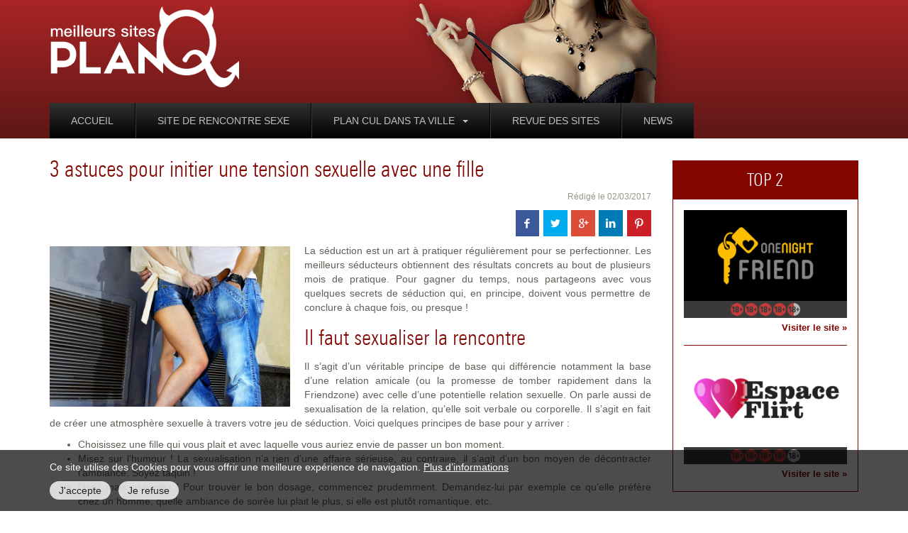

--- FILE ---
content_type: text/html; charset=UTF-8
request_url: https://www.meilleurs-sites-plan-cul.ch/2017/01/astuces-initier-tension-sexuelle/
body_size: 10143
content:
<!doctype html>
<html lang="fr-CH">
<head>
    <meta charset="UTF-8">
    <meta http-equiv="X-UA-Compatible" content="IE=edge">
    <meta name="viewport" content="width=device-width, initial-scale=1">
    <meta name="verification" content="965ca95f537ae64776ead82b5e188c53"/>

    <link rel="shortcut icon" href="https://www.meilleurs-sites-plan-cul.ch/app/themes/dating-casual/public/images/favicon.109384.ico" />

    
    <title>3 Astuces pour initier une Tension Sexuelle avec une Fille</title>
    <link rel="profile" href="https://gmpg.org/xfn/11"/>
    <link rel="pingback" href="https://www.meilleurs-sites-plan-cul.ch/xmlrpc.php"/>

    <title>3 astuces pour initier une tension sexuelle avec une fille &#8211; Meilleurs sites de plans cul en Suisse</title>
<meta name='robots' content='max-image-preview:large' />

<!-- All in One SEO Pack Pro 2.7.1 by Michael Torbert of Semper Fi Web Designob_start_detected [-1,-1] -->
<!-- Debug String: WNKW5CTGZ4LS7K1JZ0PTBEKM03O -->
<meta name="description"  content="La séduction est un art à pratiquer régulièrement pour se perfectionner. Heureusement, nous vous donnons plein de petits conseils pour devenir imbattable." />

<link rel="canonical" href="https://www.meilleurs-sites-plan-cul.ch/2017/01/astuces-initier-tension-sexuelle/" />
<!-- /all in one seo pack pro -->
<link rel='dns-prefetch' href='//www.meilleurs-sites-plan-cul.ch' />
<link rel="alternate" type="application/rss+xml" title="Meilleurs sites de plans cul en Suisse &raquo; 3 astuces pour initier une tension sexuelle avec une fille Comments Feed" href="https://www.meilleurs-sites-plan-cul.ch/2017/01/astuces-initier-tension-sexuelle/feed/" />
<script>
window._wpemojiSettings = {"baseUrl":"https:\/\/s.w.org\/images\/core\/emoji\/14.0.0\/72x72\/","ext":".png","svgUrl":"https:\/\/s.w.org\/images\/core\/emoji\/14.0.0\/svg\/","svgExt":".svg","source":{"concatemoji":"https:\/\/www.meilleurs-sites-plan-cul.ch\/wp-includes\/js\/wp-emoji-release.min.js?ver=6.1.1"}};
/*! This file is auto-generated */
!function(e,a,t){var n,r,o,i=a.createElement("canvas"),p=i.getContext&&i.getContext("2d");function s(e,t){var a=String.fromCharCode,e=(p.clearRect(0,0,i.width,i.height),p.fillText(a.apply(this,e),0,0),i.toDataURL());return p.clearRect(0,0,i.width,i.height),p.fillText(a.apply(this,t),0,0),e===i.toDataURL()}function c(e){var t=a.createElement("script");t.src=e,t.defer=t.type="text/javascript",a.getElementsByTagName("head")[0].appendChild(t)}for(o=Array("flag","emoji"),t.supports={everything:!0,everythingExceptFlag:!0},r=0;r<o.length;r++)t.supports[o[r]]=function(e){if(p&&p.fillText)switch(p.textBaseline="top",p.font="600 32px Arial",e){case"flag":return s([127987,65039,8205,9895,65039],[127987,65039,8203,9895,65039])?!1:!s([55356,56826,55356,56819],[55356,56826,8203,55356,56819])&&!s([55356,57332,56128,56423,56128,56418,56128,56421,56128,56430,56128,56423,56128,56447],[55356,57332,8203,56128,56423,8203,56128,56418,8203,56128,56421,8203,56128,56430,8203,56128,56423,8203,56128,56447]);case"emoji":return!s([129777,127995,8205,129778,127999],[129777,127995,8203,129778,127999])}return!1}(o[r]),t.supports.everything=t.supports.everything&&t.supports[o[r]],"flag"!==o[r]&&(t.supports.everythingExceptFlag=t.supports.everythingExceptFlag&&t.supports[o[r]]);t.supports.everythingExceptFlag=t.supports.everythingExceptFlag&&!t.supports.flag,t.DOMReady=!1,t.readyCallback=function(){t.DOMReady=!0},t.supports.everything||(n=function(){t.readyCallback()},a.addEventListener?(a.addEventListener("DOMContentLoaded",n,!1),e.addEventListener("load",n,!1)):(e.attachEvent("onload",n),a.attachEvent("onreadystatechange",function(){"complete"===a.readyState&&t.readyCallback()})),(e=t.source||{}).concatemoji?c(e.concatemoji):e.wpemoji&&e.twemoji&&(c(e.twemoji),c(e.wpemoji)))}(window,document,window._wpemojiSettings);
</script>
<style>
img.wp-smiley,
img.emoji {
	display: inline !important;
	border: none !important;
	box-shadow: none !important;
	height: 1em !important;
	width: 1em !important;
	margin: 0 0.07em !important;
	vertical-align: -0.1em !important;
	background: none !important;
	padding: 0 !important;
}
</style>
	<link rel='stylesheet' id='wp-block-library-css' href='https://www.meilleurs-sites-plan-cul.ch/wp-includes/css/dist/block-library/style.min.css?ver=6.1.1' media='all' />
<style id='global-styles-inline-css'>
body{--wp--preset--color--black: #000000;--wp--preset--color--cyan-bluish-gray: #abb8c3;--wp--preset--color--white: #ffffff;--wp--preset--color--pale-pink: #f78da7;--wp--preset--color--vivid-red: #cf2e2e;--wp--preset--color--luminous-vivid-orange: #ff6900;--wp--preset--color--luminous-vivid-amber: #fcb900;--wp--preset--color--light-green-cyan: #7bdcb5;--wp--preset--color--vivid-green-cyan: #00d084;--wp--preset--color--pale-cyan-blue: #8ed1fc;--wp--preset--color--vivid-cyan-blue: #0693e3;--wp--preset--color--vivid-purple: #9b51e0;--wp--preset--gradient--vivid-cyan-blue-to-vivid-purple: linear-gradient(135deg,rgba(6,147,227,1) 0%,rgb(155,81,224) 100%);--wp--preset--gradient--light-green-cyan-to-vivid-green-cyan: linear-gradient(135deg,rgb(122,220,180) 0%,rgb(0,208,130) 100%);--wp--preset--gradient--luminous-vivid-amber-to-luminous-vivid-orange: linear-gradient(135deg,rgba(252,185,0,1) 0%,rgba(255,105,0,1) 100%);--wp--preset--gradient--luminous-vivid-orange-to-vivid-red: linear-gradient(135deg,rgba(255,105,0,1) 0%,rgb(207,46,46) 100%);--wp--preset--gradient--very-light-gray-to-cyan-bluish-gray: linear-gradient(135deg,rgb(238,238,238) 0%,rgb(169,184,195) 100%);--wp--preset--gradient--cool-to-warm-spectrum: linear-gradient(135deg,rgb(74,234,220) 0%,rgb(151,120,209) 20%,rgb(207,42,186) 40%,rgb(238,44,130) 60%,rgb(251,105,98) 80%,rgb(254,248,76) 100%);--wp--preset--gradient--blush-light-purple: linear-gradient(135deg,rgb(255,206,236) 0%,rgb(152,150,240) 100%);--wp--preset--gradient--blush-bordeaux: linear-gradient(135deg,rgb(254,205,165) 0%,rgb(254,45,45) 50%,rgb(107,0,62) 100%);--wp--preset--gradient--luminous-dusk: linear-gradient(135deg,rgb(255,203,112) 0%,rgb(199,81,192) 50%,rgb(65,88,208) 100%);--wp--preset--gradient--pale-ocean: linear-gradient(135deg,rgb(255,245,203) 0%,rgb(182,227,212) 50%,rgb(51,167,181) 100%);--wp--preset--gradient--electric-grass: linear-gradient(135deg,rgb(202,248,128) 0%,rgb(113,206,126) 100%);--wp--preset--gradient--midnight: linear-gradient(135deg,rgb(2,3,129) 0%,rgb(40,116,252) 100%);--wp--preset--duotone--dark-grayscale: url('#wp-duotone-dark-grayscale');--wp--preset--duotone--grayscale: url('#wp-duotone-grayscale');--wp--preset--duotone--purple-yellow: url('#wp-duotone-purple-yellow');--wp--preset--duotone--blue-red: url('#wp-duotone-blue-red');--wp--preset--duotone--midnight: url('#wp-duotone-midnight');--wp--preset--duotone--magenta-yellow: url('#wp-duotone-magenta-yellow');--wp--preset--duotone--purple-green: url('#wp-duotone-purple-green');--wp--preset--duotone--blue-orange: url('#wp-duotone-blue-orange');--wp--preset--font-size--small: 13px;--wp--preset--font-size--medium: 20px;--wp--preset--font-size--large: 36px;--wp--preset--font-size--x-large: 42px;--wp--preset--spacing--20: 0.44rem;--wp--preset--spacing--30: 0.67rem;--wp--preset--spacing--40: 1rem;--wp--preset--spacing--50: 1.5rem;--wp--preset--spacing--60: 2.25rem;--wp--preset--spacing--70: 3.38rem;--wp--preset--spacing--80: 5.06rem;}body { margin: 0; }.wp-site-blocks > .alignleft { float: left; margin-right: 2em; }.wp-site-blocks > .alignright { float: right; margin-left: 2em; }.wp-site-blocks > .aligncenter { justify-content: center; margin-left: auto; margin-right: auto; }:where(.is-layout-flex){gap: 0.5em;}body .is-layout-flow > .alignleft{float: left;margin-inline-start: 0;margin-inline-end: 2em;}body .is-layout-flow > .alignright{float: right;margin-inline-start: 2em;margin-inline-end: 0;}body .is-layout-flow > .aligncenter{margin-left: auto !important;margin-right: auto !important;}body .is-layout-constrained > .alignleft{float: left;margin-inline-start: 0;margin-inline-end: 2em;}body .is-layout-constrained > .alignright{float: right;margin-inline-start: 2em;margin-inline-end: 0;}body .is-layout-constrained > .aligncenter{margin-left: auto !important;margin-right: auto !important;}body .is-layout-constrained > :where(:not(.alignleft):not(.alignright):not(.alignfull)){max-width: var(--wp--style--global--content-size);margin-left: auto !important;margin-right: auto !important;}body .is-layout-constrained > .alignwide{max-width: var(--wp--style--global--wide-size);}body .is-layout-flex{display: flex;}body .is-layout-flex{flex-wrap: wrap;align-items: center;}body .is-layout-flex > *{margin: 0;}body{padding-top: 0px;padding-right: 0px;padding-bottom: 0px;padding-left: 0px;}a:where(:not(.wp-element-button)){text-decoration: underline;}.wp-element-button, .wp-block-button__link{background-color: #32373c;border-width: 0;color: #fff;font-family: inherit;font-size: inherit;line-height: inherit;padding: calc(0.667em + 2px) calc(1.333em + 2px);text-decoration: none;}.has-black-color{color: var(--wp--preset--color--black) !important;}.has-cyan-bluish-gray-color{color: var(--wp--preset--color--cyan-bluish-gray) !important;}.has-white-color{color: var(--wp--preset--color--white) !important;}.has-pale-pink-color{color: var(--wp--preset--color--pale-pink) !important;}.has-vivid-red-color{color: var(--wp--preset--color--vivid-red) !important;}.has-luminous-vivid-orange-color{color: var(--wp--preset--color--luminous-vivid-orange) !important;}.has-luminous-vivid-amber-color{color: var(--wp--preset--color--luminous-vivid-amber) !important;}.has-light-green-cyan-color{color: var(--wp--preset--color--light-green-cyan) !important;}.has-vivid-green-cyan-color{color: var(--wp--preset--color--vivid-green-cyan) !important;}.has-pale-cyan-blue-color{color: var(--wp--preset--color--pale-cyan-blue) !important;}.has-vivid-cyan-blue-color{color: var(--wp--preset--color--vivid-cyan-blue) !important;}.has-vivid-purple-color{color: var(--wp--preset--color--vivid-purple) !important;}.has-black-background-color{background-color: var(--wp--preset--color--black) !important;}.has-cyan-bluish-gray-background-color{background-color: var(--wp--preset--color--cyan-bluish-gray) !important;}.has-white-background-color{background-color: var(--wp--preset--color--white) !important;}.has-pale-pink-background-color{background-color: var(--wp--preset--color--pale-pink) !important;}.has-vivid-red-background-color{background-color: var(--wp--preset--color--vivid-red) !important;}.has-luminous-vivid-orange-background-color{background-color: var(--wp--preset--color--luminous-vivid-orange) !important;}.has-luminous-vivid-amber-background-color{background-color: var(--wp--preset--color--luminous-vivid-amber) !important;}.has-light-green-cyan-background-color{background-color: var(--wp--preset--color--light-green-cyan) !important;}.has-vivid-green-cyan-background-color{background-color: var(--wp--preset--color--vivid-green-cyan) !important;}.has-pale-cyan-blue-background-color{background-color: var(--wp--preset--color--pale-cyan-blue) !important;}.has-vivid-cyan-blue-background-color{background-color: var(--wp--preset--color--vivid-cyan-blue) !important;}.has-vivid-purple-background-color{background-color: var(--wp--preset--color--vivid-purple) !important;}.has-black-border-color{border-color: var(--wp--preset--color--black) !important;}.has-cyan-bluish-gray-border-color{border-color: var(--wp--preset--color--cyan-bluish-gray) !important;}.has-white-border-color{border-color: var(--wp--preset--color--white) !important;}.has-pale-pink-border-color{border-color: var(--wp--preset--color--pale-pink) !important;}.has-vivid-red-border-color{border-color: var(--wp--preset--color--vivid-red) !important;}.has-luminous-vivid-orange-border-color{border-color: var(--wp--preset--color--luminous-vivid-orange) !important;}.has-luminous-vivid-amber-border-color{border-color: var(--wp--preset--color--luminous-vivid-amber) !important;}.has-light-green-cyan-border-color{border-color: var(--wp--preset--color--light-green-cyan) !important;}.has-vivid-green-cyan-border-color{border-color: var(--wp--preset--color--vivid-green-cyan) !important;}.has-pale-cyan-blue-border-color{border-color: var(--wp--preset--color--pale-cyan-blue) !important;}.has-vivid-cyan-blue-border-color{border-color: var(--wp--preset--color--vivid-cyan-blue) !important;}.has-vivid-purple-border-color{border-color: var(--wp--preset--color--vivid-purple) !important;}.has-vivid-cyan-blue-to-vivid-purple-gradient-background{background: var(--wp--preset--gradient--vivid-cyan-blue-to-vivid-purple) !important;}.has-light-green-cyan-to-vivid-green-cyan-gradient-background{background: var(--wp--preset--gradient--light-green-cyan-to-vivid-green-cyan) !important;}.has-luminous-vivid-amber-to-luminous-vivid-orange-gradient-background{background: var(--wp--preset--gradient--luminous-vivid-amber-to-luminous-vivid-orange) !important;}.has-luminous-vivid-orange-to-vivid-red-gradient-background{background: var(--wp--preset--gradient--luminous-vivid-orange-to-vivid-red) !important;}.has-very-light-gray-to-cyan-bluish-gray-gradient-background{background: var(--wp--preset--gradient--very-light-gray-to-cyan-bluish-gray) !important;}.has-cool-to-warm-spectrum-gradient-background{background: var(--wp--preset--gradient--cool-to-warm-spectrum) !important;}.has-blush-light-purple-gradient-background{background: var(--wp--preset--gradient--blush-light-purple) !important;}.has-blush-bordeaux-gradient-background{background: var(--wp--preset--gradient--blush-bordeaux) !important;}.has-luminous-dusk-gradient-background{background: var(--wp--preset--gradient--luminous-dusk) !important;}.has-pale-ocean-gradient-background{background: var(--wp--preset--gradient--pale-ocean) !important;}.has-electric-grass-gradient-background{background: var(--wp--preset--gradient--electric-grass) !important;}.has-midnight-gradient-background{background: var(--wp--preset--gradient--midnight) !important;}.has-small-font-size{font-size: var(--wp--preset--font-size--small) !important;}.has-medium-font-size{font-size: var(--wp--preset--font-size--medium) !important;}.has-large-font-size{font-size: var(--wp--preset--font-size--large) !important;}.has-x-large-font-size{font-size: var(--wp--preset--font-size--x-large) !important;}
.wp-block-navigation a:where(:not(.wp-element-button)){color: inherit;}
:where(.wp-block-columns.is-layout-flex){gap: 2em;}
.wp-block-pullquote{font-size: 1.5em;line-height: 1.6;}
</style>
<link rel='stylesheet' id='app/0-css' href='https://www.meilleurs-sites-plan-cul.ch/app/themes/dating-casual/public/css/app.c08122.css' media='all' />
<script src='https://www.meilleurs-sites-plan-cul.ch/wp-includes/js/jquery/jquery.min.js?ver=3.6.1' id='jquery-core-js'></script>
<script src='https://www.meilleurs-sites-plan-cul.ch/wp-includes/js/jquery/jquery-migrate.min.js?ver=3.3.2' id='jquery-migrate-js'></script>
<link rel="https://api.w.org/" href="https://www.meilleurs-sites-plan-cul.ch/wp-json/" /><link rel="alternate" type="application/json" href="https://www.meilleurs-sites-plan-cul.ch/wp-json/wp/v2/posts/180" /><link rel="EditURI" type="application/rsd+xml" title="RSD" href="https://www.meilleurs-sites-plan-cul.ch/xmlrpc.php?rsd" />
<link rel="wlwmanifest" type="application/wlwmanifest+xml" href="https://www.meilleurs-sites-plan-cul.ch/wp-includes/wlwmanifest.xml" />
<meta name="generator" content="WordPress 6.1.1" />
<link rel='shortlink' href='https://www.meilleurs-sites-plan-cul.ch/?p=180' />
<link rel="alternate" type="application/json+oembed" href="https://www.meilleurs-sites-plan-cul.ch/wp-json/oembed/1.0/embed?url=https%3A%2F%2Fwww.meilleurs-sites-plan-cul.ch%2F2017%2F01%2Fastuces-initier-tension-sexuelle%2F" />
<link rel="alternate" type="text/xml+oembed" href="https://www.meilleurs-sites-plan-cul.ch/wp-json/oembed/1.0/embed?url=https%3A%2F%2Fwww.meilleurs-sites-plan-cul.ch%2F2017%2F01%2Fastuces-initier-tension-sexuelle%2F&#038;format=xml" />
<meta name="rnk-site-status" content="online"><script type="text/javascript">var _paq = _paq || [];_paq.push(['setCustomDimension', 1, 'CAS|chfr|0|NP01|D|NO_ID_KS']);_paq.push(['setCustomDimension', 2, 'CAS']);_paq.push(['setCustomDimension', 3, 'chfr']);_paq.push(['setCustomDimension', 4, '0']);_paq.push(['setCustomDimension', 5, 'NP01']);_paq.push(['setCustomDimension', 6, 'NP']);_paq.push(['setCustomDimension', 7, 'D']);_paq.push(['setCustomDimension', 8, 'NO_ID_KS']);_paq.push(['setCustomDimension', 9, '']);_paq.push(['setCustomDimension', 10, '']);_paq.push(['setCustomDimension', 11, '']);_paq.push(['setCustomDimension', 12, '']);_paq.push(['setCustomDimension', 13, '']);_paq.push(['setCustomDimension', 14, '']);_paq.push(['setCustomDimension', 15, '']);_paq.push(['setCustomDimension', 16, '']);_paq.push(['setCustomDimension', 17, '']);_paq.push(['setCustomDimension', 18, 'www.meilleurs-sites-plan-cul.ch']);_paq.push(['setCustomDimension', 19, '']);_paq.push(['setCustomDimension', 20, '']);_paq.push(['setCustomDimension', 21, '']);_paq.push(['setCustomDimension', 22, '']);</script><script type="application/ld+json">[{"@context":"http:\/\/schema.org\/","@type":"WebPage","mainEntity":{"@type":"BlogPosting","headline":"3 astuces pour initier une tension sexuelle avec une fille","datePublished":"2017-01-28T14:10:18+01:00","dateModified":"2017-03-02T14:21:39+01:00","author":{"@type":"Organization","name":"Meilleurs sites de plans cul en Suisse"},"articleBody":"La s\u00e9duction est un art \u00e0 pratiquer r\u00e9guli\u00e8rement pour se perfectionner. Les meilleurs s\u00e9ducteurs obtiennent des r\u00e9sultats concrets au bout de plusieurs mois de pratique. Pour gagner du temps, nous partageons avec vous quelques secrets de s\u00e9duction qui, en principe, doivent vous permettre de conclure \u00e0 chaque fois, ou presque !\r\n<h2>Il faut sexualiser la rencontre<\/h2>\r\nIl s\u2019agit d\u2019un v\u00e9ritable principe de base qui diff\u00e9rencie notamment la base d\u2019une relation amicale (ou la promesse de tomber rapidement dans la Friendzone) avec celle d\u2019une potentielle relation sexuelle. On parle aussi de sexualisation de la relation, qu\u2019elle soit verbale ou corporelle. Il s\u2019agit en fait de cr\u00e9er une atmosph\u00e8re sexuelle \u00e0 travers votre jeu de s\u00e9duction. Voici quelques principes de base pour y arriver :\r\n<ul>\r\n \t<li>Choisissez une fille qui vous plait et avec laquelle vous auriez envie de passer un bon moment.<\/li>\r\n \t<li>Misez sur l\u2019humour ! La sexualisation n\u2019a rien d\u2019une affaire s\u00e9rieuse, au contraire, il s\u2019agit d\u2019un bon moyen de d\u00e9contracter l\u2019ambiance. Soyez taquin !<\/li>\r\n \t<li>Osez mais assumez ! Pour trouver le bon dosage, commencez prudemment. Demandez-lui par exemple ce qu\u2019elle pr\u00e9f\u00e8re chez un homme, quelle ambiance de soir\u00e9e lui plait le plus, si elle est plut\u00f4t romantique, etc.<\/li>\r\n<\/ul>\r\nUne tr\u00e8s bonne technique consiste \u00e0 engager un jeu de questions sur le format x ou y. Un exemple : tu es plut\u00f4t tailleur ou jupe ? (on commence doucement), puis escarpins ou ballerine ? (\u2026) Culotte ou string ? etc.\r\n\r\nA vous de jouer !","image":["https:\/\/storage-datingc.euranka.com\/uploads\/sites\/3\/2017\/03\/tension-sexuelle-fille.jpg"],"publisher":{"@type":"Organization","name":"Meilleurs sites de plans cul en Suisse","logo":{"@type":"ImageObject","url":"https:\/\/storage-datingc.euranka.com\/uploads\/sites\/3\/2016\/02\/logo_ch.png"}},"articleSection":"News"},"relatedLink":["https:\/\/www.meilleurs-sites-plan-cul.ch\/2016\/04\/3-raisons-de-choisir-c-date\/","https:\/\/www.meilleurs-sites-plan-cul.ch\/2016\/04\/illicit-retreat-lile-secrete-des-infideles\/","https:\/\/www.meilleurs-sites-plan-cul.ch\/2016\/07\/le-retour-dashley-madison\/","https:\/\/www.meilleurs-sites-plan-cul.ch\/2016\/12\/nombre-ideal-partenaires-sexuels\/","https:\/\/www.meilleurs-sites-plan-cul.ch\/2017\/01\/netflix-chill\/","https:\/\/www.meilleurs-sites-plan-cul.ch\/2017\/02\/1er-rdv-comment-creer-le-desir\/","https:\/\/www.meilleurs-sites-plan-cul.ch\/2017\/03\/alerte-friendzone\/","https:\/\/www.meilleurs-sites-plan-cul.ch\/2017\/08\/pimentez-votre-vie-sexuelle\/","https:\/\/www.meilleurs-sites-plan-cul.ch\/2017\/08\/quand-les-femmes-draguent-les-hommes\/","https:\/\/www.meilleurs-sites-plan-cul.ch\/2017\/10\/quand-un-plan-cul-doit-rester-un-plan-cul\/"]}]</script>
    
</head>

<body class="post-template-default single single-post postid-180 single-format-standard wp-embed-responsive astuces-initier-tension-sexuelle">
<!-- GTM -->
<!-- Google Tag Manager (noscript) -->
<noscript><iframe src="https://www.googletagmanager.com/ns.html?id=GTM-MGWJD93"
height="0" width="0" style="display:none;visibility:hidden"></iframe></noscript>
<!-- End Google Tag Manager (noscript) -->

<!-- Google Tag Manager -->
<script>(function(w,d,s,l,i){w[l]=w[l]||[];w[l].push({'gtm.start':
new Date().getTime(),event:'gtm.js'});var f=d.getElementsByTagName(s)[0],
j=d.createElement(s),dl=l!='dataLayer'?'&l='+l:'';j.async=true;j.src=
'https://www.googletagmanager.com/gtm.js?id='+i+dl;f.parentNode.insertBefore(j,f);
})(window,document,'script','dataLayer','GTM-MGWJD93');</script>
<!-- End Google Tag Manager --><header class="header_site">
    <div class="header_bg" style="background-image: url('https://storage-datingc.euranka.com/uploads/sites/3/2017/09/plan-cul-suisse.png');">
        <div class="container">
            <div class="row">
                                <div class="logo_container col-xs-12">
                    <a style="background-image: url('https://storage-datingc.euranka.com/uploads/sites/3/2016/02/logo_ch.png');"
                       href="https://www.meilleurs-sites-plan-cul.ch/"
                       title="Meilleurs sites de plans cul en Suisse" rel="home">
                        <span>Meilleurs sites de plans cul en Suisse</span>
                    </a>
                </div>
                            </div>
        </div>
        <nav class="navbar navbar-default">
            <div class="container"><ul id="menu-menu-principal" class="nav navbar-nav"><li id="menu-item-16" class="menu-item menu-item-type-custom menu-item-object-custom menu-item-16"><a title="Accueil" href="/">Accueil</a></li>
<li id="menu-item-702" class="menu-item menu-item-type-post_type menu-item-object-ab-testing menu-item-702"><a title="Site de rencontre sexe" href="https://www.meilleurs-sites-plan-cul.ch/lp/top/">Site de rencontre sexe</a></li>
<li id="menu-item-694" class="menu-item menu-item-type-taxonomy menu-item-object-category menu-item-has-children menu-item-694 dropdown"><a title="Plan Cul dans ta ville" href="https://www.meilleurs-sites-plan-cul.ch/category/plan-cul-par-ville-en-suisse/" class="dropdown-toggle">Plan Cul dans ta ville <span class="caret"></span></a>
<ul role="menu" class=" dropdown-menu">
	<li id="menu-item-695" class="menu-item menu-item-type-post_type menu-item-object-post menu-item-695"><a title="Plan cul Valais" href="https://www.meilleurs-sites-plan-cul.ch/2024/02/plan-cul-valais-adresses-coquines-et-bons-plans/">Plan cul Valais</a></li>
	<li id="menu-item-699" class="menu-item menu-item-type-post_type menu-item-object-post menu-item-699"><a title="Plan cul Lausanne" href="https://www.meilleurs-sites-plan-cul.ch/2019/07/plan-cul-lausanne/">Plan cul Lausanne</a></li>
	<li id="menu-item-700" class="menu-item menu-item-type-post_type menu-item-object-post menu-item-700"><a title="Plan cul Genève" href="https://www.meilleurs-sites-plan-cul.ch/2019/07/plan-cul-geneve/">Plan cul Genève</a></li>
	<li id="menu-item-698" class="menu-item menu-item-type-post_type menu-item-object-post menu-item-698"><a title="Plan cul Fribourg" href="https://www.meilleurs-sites-plan-cul.ch/2019/07/plan-cul-fribourg/">Plan cul Fribourg</a></li>
	<li id="menu-item-696" class="menu-item menu-item-type-post_type menu-item-object-post menu-item-696"><a title="Plan cul Neuchâtel" href="https://www.meilleurs-sites-plan-cul.ch/2019/07/plan-cul-neuchatel/">Plan cul Neuchâtel</a></li>
	<li id="menu-item-697" class="menu-item menu-item-type-post_type menu-item-object-post menu-item-697"><a title="Plan cul La Chaux-de-Fonds" href="https://www.meilleurs-sites-plan-cul.ch/2019/07/plan-cul-la-chaux-de-fonds/">Plan cul La Chaux-de-Fonds</a></li>
</ul>
</li>
<li id="menu-item-17" class="menu-item menu-item-type-post_type menu-item-object-page menu-item-17"><a title="Revue des sites" href="https://www.meilleurs-sites-plan-cul.ch/revue-des-sites/">Revue des sites</a></li>
<li id="menu-item-89" class="menu-item menu-item-type-post_type menu-item-object-page menu-item-89"><a title="News" href="https://www.meilleurs-sites-plan-cul.ch/news/">News</a></li>
</ul></div>        </nav>
    </div>
</header>

<div class="container main">

    
<div class="row" id="post-180">
    <div class="col-xs-8 col-md-9">
        <h1>3 astuces pour initier une tension sexuelle avec une fille</h1>
            <div class="signature">
        <p>Rédigé le 02/03/2017</p>
    </div>

<div id="share"></div>        <article>
            <div class="thumb_holder"><img width="750" height="500" src="https://storage-datingc.euranka.com/uploads/sites/3/2017/03/tension-sexuelle-fille-750x500.jpg" class="attachment-article-list size-article-list wp-post-image" alt="" decoding="async" srcset="https://storage-datingc.euranka.com/uploads/sites/3/2017/03/tension-sexuelle-fille-750x500.jpg 750w, https://storage-datingc.euranka.com/uploads/sites/3/2017/03/tension-sexuelle-fille-300x200.jpg 300w, https://storage-datingc.euranka.com/uploads/sites/3/2017/03/tension-sexuelle-fille-768x512.jpg 768w, https://storage-datingc.euranka.com/uploads/sites/3/2017/03/tension-sexuelle-fille-1024x683.jpg 1024w, https://storage-datingc.euranka.com/uploads/sites/3/2017/03/tension-sexuelle-fille.jpg 1500w" sizes="(max-width: 750px) 100vw, 750px" /></div><p>La séduction est un art à pratiquer régulièrement pour se perfectionner. Les meilleurs séducteurs obtiennent des résultats concrets au bout de plusieurs mois de pratique. Pour gagner du temps, nous partageons avec vous quelques secrets de séduction qui, en principe, doivent vous permettre de conclure à chaque fois, ou presque !</p>
<h2>Il faut sexualiser la rencontre</h2>
<p>Il s’agit d’un véritable principe de base qui différencie notamment la base d’une relation amicale (ou la promesse de tomber rapidement dans la Friendzone) avec celle d’une potentielle relation sexuelle. On parle aussi de sexualisation de la relation, qu’elle soit verbale ou corporelle. Il s’agit en fait de créer une atmosphère sexuelle à travers votre jeu de séduction. Voici quelques principes de base pour y arriver :</p>
<ul>
<li>Choisissez une fille qui vous plait et avec laquelle vous auriez envie de passer un bon moment.</li>
<li>Misez sur l’humour ! La sexualisation n’a rien d’une affaire sérieuse, au contraire, il s’agit d’un bon moyen de décontracter l’ambiance. Soyez taquin !</li>
<li>Osez mais assumez ! Pour trouver le bon dosage, commencez prudemment. Demandez-lui par exemple ce qu’elle préfère chez un homme, quelle ambiance de soirée lui plait le plus, si elle est plutôt romantique, etc.</li>
</ul>
<p>Une très bonne technique consiste à engager un jeu de questions sur le format x ou y. Un exemple : tu es plutôt tailleur ou jupe ? (on commence doucement), puis escarpins ou ballerine ? (…) Culotte ou string ? etc.</p>
<p>A vous de jouer !</p>
        </article>


                            <div class="similar_news">
                <span class="title">Articles pouvant vous intéresser</span>
                                    <article class="row item">
                        <div class="col-xs-3 col-md-2">
                                                            <div class="thumb">
                                    <a class="" href="https://www.meilleurs-sites-plan-cul.ch/2016/04/3-raisons-de-choisir-c-date/" title="3 raisons de choisir C-date">
                                        <img width="750" height="500" src="https://storage-datingc.euranka.com/uploads/sites/3/2016/04/c-date-ch-750x500.jpg" class="attachment-article-list size-article-list wp-post-image" alt="" decoding="async" loading="lazy" srcset="https://storage-datingc.euranka.com/uploads/sites/3/2016/04/c-date-ch-750x500.jpg 750w, https://storage-datingc.euranka.com/uploads/sites/3/2016/04/c-date-ch-300x200.jpg 300w, https://storage-datingc.euranka.com/uploads/sites/3/2016/04/c-date-ch.jpg 900w" sizes="(max-width: 750px) 100vw, 750px" />                                    </a>
                                </div>
                                                    </div>
                        <div class="col-xs-9 col-md-10">
                            <div class="content">
                                <p class="h4">
                                    <a class="link_article"
                                       href="https://www.meilleurs-sites-plan-cul.ch/2016/04/3-raisons-de-choisir-c-date/">3 raisons de choisir C-date</a>
                                </p>
                            </div>
                        </div>
                    </article>
                                    <article class="row item">
                        <div class="col-xs-3 col-md-2">
                                                            <div class="thumb">
                                    <a class="" href="https://www.meilleurs-sites-plan-cul.ch/2016/04/illicit-retreat-lile-secrete-des-infideles/" title="Illicit Retreat : l’île secrète des infidèles">
                                        <img width="750" height="500" src="https://storage-datingc.euranka.com/uploads/sites/3/2016/04/illicit-retreat-750x500.jpg" class="attachment-article-list size-article-list wp-post-image" alt="" decoding="async" loading="lazy" srcset="https://storage-datingc.euranka.com/uploads/sites/3/2016/04/illicit-retreat-750x500.jpg 750w, https://storage-datingc.euranka.com/uploads/sites/3/2016/04/illicit-retreat-300x200.jpg 300w, https://storage-datingc.euranka.com/uploads/sites/3/2016/04/illicit-retreat.jpg 900w" sizes="(max-width: 750px) 100vw, 750px" />                                    </a>
                                </div>
                                                    </div>
                        <div class="col-xs-9 col-md-10">
                            <div class="content">
                                <p class="h4">
                                    <a class="link_article"
                                       href="https://www.meilleurs-sites-plan-cul.ch/2016/04/illicit-retreat-lile-secrete-des-infideles/">Illicit Retreat : l’île secrète des infidèles</a>
                                </p>
                            </div>
                        </div>
                    </article>
                                    <article class="row item">
                        <div class="col-xs-3 col-md-2">
                                                            <div class="thumb">
                                    <a class="" href="https://www.meilleurs-sites-plan-cul.ch/2016/07/le-retour-dashley-madison/" title="Le retour d‘Ashley Madison">
                                        <img width="750" height="500" src="https://storage-datingc.euranka.com/uploads/sites/3/2016/07/ashley-madison-750x500.jpg" class="attachment-article-list size-article-list wp-post-image" alt="" decoding="async" loading="lazy" srcset="https://storage-datingc.euranka.com/uploads/sites/3/2016/07/ashley-madison-750x500.jpg 750w, https://storage-datingc.euranka.com/uploads/sites/3/2016/07/ashley-madison-300x200.jpg 300w, https://storage-datingc.euranka.com/uploads/sites/3/2016/07/ashley-madison.jpg 900w" sizes="(max-width: 750px) 100vw, 750px" />                                    </a>
                                </div>
                                                    </div>
                        <div class="col-xs-9 col-md-10">
                            <div class="content">
                                <p class="h4">
                                    <a class="link_article"
                                       href="https://www.meilleurs-sites-plan-cul.ch/2016/07/le-retour-dashley-madison/">Le retour d‘Ashley Madison</a>
                                </p>
                            </div>
                        </div>
                    </article>
                                    <article class="row item">
                        <div class="col-xs-3 col-md-2">
                                                            <div class="thumb">
                                    <a class="" href="https://www.meilleurs-sites-plan-cul.ch/2016/12/nombre-ideal-partenaires-sexuels/" title="Quel est le nombre idéal de partenaires sexuels ?">
                                        <img width="750" height="500" src="https://storage-datingc.euranka.com/uploads/sites/3/2017/03/partenaire-sexuel-750x500.jpg" class="attachment-article-list size-article-list wp-post-image" alt="" decoding="async" loading="lazy" srcset="https://storage-datingc.euranka.com/uploads/sites/3/2017/03/partenaire-sexuel-750x500.jpg 750w, https://storage-datingc.euranka.com/uploads/sites/3/2017/03/partenaire-sexuel-300x200.jpg 300w, https://storage-datingc.euranka.com/uploads/sites/3/2017/03/partenaire-sexuel-768x512.jpg 768w, https://storage-datingc.euranka.com/uploads/sites/3/2017/03/partenaire-sexuel-1024x683.jpg 1024w, https://storage-datingc.euranka.com/uploads/sites/3/2017/03/partenaire-sexuel.jpg 1500w" sizes="(max-width: 750px) 100vw, 750px" />                                    </a>
                                </div>
                                                    </div>
                        <div class="col-xs-9 col-md-10">
                            <div class="content">
                                <p class="h4">
                                    <a class="link_article"
                                       href="https://www.meilleurs-sites-plan-cul.ch/2016/12/nombre-ideal-partenaires-sexuels/">Quel est le nombre idéal de partenaires sexuels ?</a>
                                </p>
                            </div>
                        </div>
                    </article>
                                    <article class="row item">
                        <div class="col-xs-3 col-md-2">
                                                            <div class="thumb">
                                    <a class="" href="https://www.meilleurs-sites-plan-cul.ch/2017/01/netflix-chill/" title="La technique du « on se mate un film », merci Netflix !">
                                        <img width="750" height="500" src="https://storage-datingc.euranka.com/uploads/sites/3/2017/01/plan-cul-netflix.jpg" class="attachment-article-list size-article-list wp-post-image" alt="plan cul Netflix" decoding="async" loading="lazy" srcset="https://storage-datingc.euranka.com/uploads/sites/3/2017/01/plan-cul-netflix.jpg 750w, https://storage-datingc.euranka.com/uploads/sites/3/2017/01/plan-cul-netflix-300x200.jpg 300w" sizes="(max-width: 750px) 100vw, 750px" />                                    </a>
                                </div>
                                                    </div>
                        <div class="col-xs-9 col-md-10">
                            <div class="content">
                                <p class="h4">
                                    <a class="link_article"
                                       href="https://www.meilleurs-sites-plan-cul.ch/2017/01/netflix-chill/">La technique du « on se mate un film », merci Netflix !</a>
                                </p>
                            </div>
                        </div>
                    </article>
                                    <article class="row item">
                        <div class="col-xs-3 col-md-2">
                                                            <div class="thumb">
                                    <a class="" href="https://www.meilleurs-sites-plan-cul.ch/2017/02/1er-rdv-comment-creer-le-desir/" title="1er Rdv : comment créer le désir ?">
                                        <img width="750" height="500" src="https://storage-datingc.euranka.com/uploads/sites/3/2017/02/creer-desir-750x500.jpg" class="attachment-article-list size-article-list wp-post-image" alt="" decoding="async" loading="lazy" srcset="https://storage-datingc.euranka.com/uploads/sites/3/2017/02/creer-desir-750x500.jpg 750w, https://storage-datingc.euranka.com/uploads/sites/3/2017/02/creer-desir-300x200.jpg 300w, https://storage-datingc.euranka.com/uploads/sites/3/2017/02/creer-desir-768x512.jpg 768w, https://storage-datingc.euranka.com/uploads/sites/3/2017/02/creer-desir-1024x683.jpg 1024w, https://storage-datingc.euranka.com/uploads/sites/3/2017/02/creer-desir.jpg 1500w" sizes="(max-width: 750px) 100vw, 750px" />                                    </a>
                                </div>
                                                    </div>
                        <div class="col-xs-9 col-md-10">
                            <div class="content">
                                <p class="h4">
                                    <a class="link_article"
                                       href="https://www.meilleurs-sites-plan-cul.ch/2017/02/1er-rdv-comment-creer-le-desir/">1er Rdv : comment créer le désir ?</a>
                                </p>
                            </div>
                        </div>
                    </article>
                                    <article class="row item">
                        <div class="col-xs-3 col-md-2">
                                                            <div class="thumb">
                                    <a class="" href="https://www.meilleurs-sites-plan-cul.ch/2017/03/alerte-friendzone/" title="Alerte Friendzone : comment en sortir ?">
                                        <img width="750" height="500" src="https://storage-datingc.euranka.com/uploads/sites/3/2017/03/friendzone-alerte-750x500.jpg" class="attachment-article-list size-article-list wp-post-image" alt="" decoding="async" loading="lazy" srcset="https://storage-datingc.euranka.com/uploads/sites/3/2017/03/friendzone-alerte-750x500.jpg 750w, https://storage-datingc.euranka.com/uploads/sites/3/2017/03/friendzone-alerte-300x200.jpg 300w, https://storage-datingc.euranka.com/uploads/sites/3/2017/03/friendzone-alerte-768x512.jpg 768w, https://storage-datingc.euranka.com/uploads/sites/3/2017/03/friendzone-alerte-1024x683.jpg 1024w, https://storage-datingc.euranka.com/uploads/sites/3/2017/03/friendzone-alerte.jpg 1500w" sizes="(max-width: 750px) 100vw, 750px" />                                    </a>
                                </div>
                                                    </div>
                        <div class="col-xs-9 col-md-10">
                            <div class="content">
                                <p class="h4">
                                    <a class="link_article"
                                       href="https://www.meilleurs-sites-plan-cul.ch/2017/03/alerte-friendzone/">Alerte Friendzone : comment en sortir ?</a>
                                </p>
                            </div>
                        </div>
                    </article>
                                    <article class="row item">
                        <div class="col-xs-3 col-md-2">
                                                            <div class="thumb">
                                    <a class="" href="https://www.meilleurs-sites-plan-cul.ch/2017/08/pimentez-votre-vie-sexuelle/" title="Pimentez votre vie sexuelle">
                                        <img width="750" height="500" src="https://storage-datingc.euranka.com/uploads/sites/3/2017/08/sextoys-rencontre-coquine.jpg" class="attachment-article-list size-article-list wp-post-image" alt="" decoding="async" loading="lazy" srcset="https://storage-datingc.euranka.com/uploads/sites/3/2017/08/sextoys-rencontre-coquine.jpg 750w, https://storage-datingc.euranka.com/uploads/sites/3/2017/08/sextoys-rencontre-coquine-300x200.jpg 300w" sizes="(max-width: 750px) 100vw, 750px" />                                    </a>
                                </div>
                                                    </div>
                        <div class="col-xs-9 col-md-10">
                            <div class="content">
                                <p class="h4">
                                    <a class="link_article"
                                       href="https://www.meilleurs-sites-plan-cul.ch/2017/08/pimentez-votre-vie-sexuelle/">Pimentez votre vie sexuelle</a>
                                </p>
                            </div>
                        </div>
                    </article>
                                    <article class="row item">
                        <div class="col-xs-3 col-md-2">
                                                            <div class="thumb">
                                    <a class="" href="https://www.meilleurs-sites-plan-cul.ch/2017/08/quand-les-femmes-draguent-les-hommes/" title="Quand les femmes draguent les hommes…">
                                        <img width="750" height="500" src="https://storage-datingc.euranka.com/uploads/sites/3/2017/08/femme-sexy-seduction-750x500.jpg" class="attachment-article-list size-article-list wp-post-image" alt="" decoding="async" loading="lazy" srcset="https://storage-datingc.euranka.com/uploads/sites/3/2017/08/femme-sexy-seduction-750x500.jpg 750w, https://storage-datingc.euranka.com/uploads/sites/3/2017/08/femme-sexy-seduction-750x500-300x200.jpg 300w" sizes="(max-width: 750px) 100vw, 750px" />                                    </a>
                                </div>
                                                    </div>
                        <div class="col-xs-9 col-md-10">
                            <div class="content">
                                <p class="h4">
                                    <a class="link_article"
                                       href="https://www.meilleurs-sites-plan-cul.ch/2017/08/quand-les-femmes-draguent-les-hommes/">Quand les femmes draguent les hommes…</a>
                                </p>
                            </div>
                        </div>
                    </article>
                                    <article class="row item">
                        <div class="col-xs-3 col-md-2">
                                                            <div class="thumb">
                                    <a class="" href="https://www.meilleurs-sites-plan-cul.ch/2017/10/quand-un-plan-cul-doit-rester-un-plan-cul/" title="Quand un plan cul… doit rester un plan cul !">
                                        <img width="750" height="500" src="https://storage-datingc.euranka.com/uploads/sites/3/2017/10/plan-cul.jpg" class="attachment-article-list size-article-list wp-post-image" alt="plan cul suisse" decoding="async" loading="lazy" srcset="https://storage-datingc.euranka.com/uploads/sites/3/2017/10/plan-cul.jpg 750w, https://storage-datingc.euranka.com/uploads/sites/3/2017/10/plan-cul-300x200.jpg 300w" sizes="(max-width: 750px) 100vw, 750px" />                                    </a>
                                </div>
                                                    </div>
                        <div class="col-xs-9 col-md-10">
                            <div class="content">
                                <p class="h4">
                                    <a class="link_article"
                                       href="https://www.meilleurs-sites-plan-cul.ch/2017/10/quand-un-plan-cul-doit-rester-un-plan-cul/">Quand un plan cul… doit rester un plan cul !</a>
                                </p>
                            </div>
                        </div>
                    </article>
                            </div>
            </div>

            <aside class="col-xs-4 col-md-3 sidebar">
            <div class="topsites">
    <div class="top_title">Top 2</div>
    
                        
        <div class="top_item">
            <div class="post_thumb">
                <a rel="nofollow" href="https://www.meilleurs-sites-plan-cul.ch/jump/?post_id=152&slug=onenightfriend" title="Visiter le site" target="_blank">
                    <img src="https://storage-datingc.euranka.com/uploads/sites/3/2016/08/logo-Outpersonals.jpg"
                         alt="Top 3: Onenightfriend"/>
                </a>
            </div>
            <div class="eval">
                <div class="hearts-wrapper">
                    <div class="hearts">
                        <div class="hearts-fill"
                             style="width:90%"></div>
                    </div>
                </div>
            </div>
            <div class="links">
                <a class="visit" rel="nofollow" href="https://www.meilleurs-sites-plan-cul.ch/jump/?post_id=152&slug=onenightfriend" title="Visiter le site"
                   target="_blank">Visiter le site &raquo;</a>
            </div>
        </div>
    
                        
        <div class="top_item">
            <div class="post_thumb">
                <a rel="nofollow" href="https://www.meilleurs-sites-plan-cul.ch/jump/?post_id=169&slug=espaceflirt" title="Visiter le site" target="_blank">
                    <img src="https://storage-datingc.euranka.com/uploads/sites/3/2017/02/ef_logo.png"
                         alt="Top 3: EspaceFlirt"/>
                </a>
            </div>
            <div class="eval">
                <div class="hearts-wrapper">
                    <div class="hearts">
                        <div class="hearts-fill"
                             style="width:80%"></div>
                    </div>
                </div>
            </div>
            <div class="links">
                <a class="visit" rel="nofollow" href="https://www.meilleurs-sites-plan-cul.ch/jump/?post_id=169&slug=espaceflirt" title="Visiter le site"
                   target="_blank">Visiter le site &raquo;</a>
            </div>
        </div>
    
    
</div>
	<div class="category widget">
    <span>Catégories</span>
    <ul>
	
	     <li><a href="https://www.meilleurs-sites-plan-cul.ch/category/news/">News</a></li>
       <li><a href="https://www.meilleurs-sites-plan-cul.ch/category/plan-cul-par-ville-en-suisse/">Trouvez un Plan Cul dans votre ville : Adresses, Astuces et Bons plans !</a></li>
  
  	</ul>
  </div>

        </aside>
    </div>

</div><!-- /container -->


<footer class="footer">
    <div class="container">
        <div id="menu-footer" class="menu-footer row">
            <div class="col-xs-3">
                <p class="h3">Catégorie</p>
                <ul id="menu-footer-col-1" class="menu"><li id="menu-item-630" class="menu-item menu-item-type-taxonomy menu-item-object-category menu-item-630"><a href="https://www.meilleurs-sites-plan-cul.ch/category/plan-cul-par-ville-en-suisse/">Nos bonnes adresses</a></li>
<li id="menu-item-631" class="menu-item menu-item-type-post_type menu-item-object-page menu-item-631"><a href="https://www.meilleurs-sites-plan-cul.ch/revue-des-sites/">Nos Tests de sites</a></li>
</ul>            </div>
            <div class="col-xs-3">
                <p class="h3">Magazine</p>
                <ul id="menu-footer-col-2" class="menu"><li id="menu-item-209" class="menu-item menu-item-type-post_type menu-item-object-page menu-item-209"><a href="https://www.meilleurs-sites-plan-cul.ch/news/">Actualités</a></li>
<li id="menu-item-208" class="menu-item menu-item-type-post_type menu-item-object-page menu-item-208"><a href="https://www.meilleurs-sites-plan-cul.ch/les-plans-culs/">Guides pratiques</a></li>
</ul>            </div>
            <div class="col-xs-3">
                <p class="h3">Outils</p>
                <ul id="menu-footer-col-3" class="menu"><li id="menu-item-211" class="menu-item menu-item-type-post_type menu-item-object-page menu-item-211"><a href="https://www.meilleurs-sites-plan-cul.ch/tableau-comparatif/">Tableau comparatif</a></li>
<li id="menu-item-212" class="menu-item menu-item-type-post_type menu-item-object-page menu-item-212"><a href="https://www.meilleurs-sites-plan-cul.ch/revue-des-sites/">Découvrez les Meilleurs Plans Q de Suisse</a></li>
<li id="menu-item-210" class="menu-item menu-item-type-post_type menu-item-object-page menu-item-210"><a href="https://www.meilleurs-sites-plan-cul.ch/sitemap/">Plan du site</a></li>
</ul>            </div>
            <div class="col-xs-3">
                <p class="h3">A propos</p>
                <ul id="menu-footer-col-4" class="menu"><li id="menu-item-213" class="menu-item menu-item-type-post_type menu-item-object-page menu-item-213"><a href="https://www.meilleurs-sites-plan-cul.ch/a-propos/">A propos</a></li>
<li id="menu-item-214" class="menu-item menu-item-type-post_type menu-item-object-page menu-item-214"><a href="https://www.meilleurs-sites-plan-cul.ch/conditions-dutilisation/">CGU</a></li>
<li id="menu-item-215" class="menu-item menu-item-type-post_type menu-item-object-page menu-item-215"><a href="https://www.meilleurs-sites-plan-cul.ch/politique-de-confidentialite/">Confidentialité</a></li>
<li id="menu-item-328" class="menu-item menu-item-type-post_type menu-item-object-page menu-item-328"><a href="https://www.meilleurs-sites-plan-cul.ch/politique-utilisation-cookies/">Cookies</a></li>
</ul>            </div>
        </div>
            </div>
    <div class="bottom-footer">
        <p>&#9400; 2026 | meilleurs-sites-plan-cul.ch | Tous droits réservés</p>
    </div>
</footer>
<script>
    function setCookie(name, value, expiryDays, domain, path) {
        var exdate = new Date();
        exdate.setDate(exdate.getDate() + (expiryDays || 365));

        var cookie = [
            name + '=' + value,
            'expires=' + exdate.toUTCString(),
            'path=' + (path || '/')
        ];

        if (domain) {
            cookie.push('domain=' + domain);
        }
        document.cookie = cookie.join(';');
    }

    function disclaimer(accepted) {
        setCookie('rnk_privacy_status', accepted ? '1' : '0', 22);
        document.getElementsByClassName('disclaimer')[0].remove();
    }

</script>
<div class="disclaimer">
    <div class="container">
        <p>Ce site utilise des Cookies pour vous offrir une meilleure expérience de navigation. <a href="https://www.meilleurs-sites-plan-cul.ch/politique-utilisation-cookies/" target="_blank" rel="noopener">Plus d&#8217;informations</a></p>
        <button class="btn disclaimer__button" onclick="disclaimer(true)">J'accepte</button>
        <button class="btn disclaimer__button" onclick="disclaimer(false)">Je refuse</button>
    </div>
</div><script id='app/0-js-before'>
(()=>{"use strict";var e,r={},o={};function t(e){var n=o[e];if(void 0!==n)return n.exports;var a=o[e]={exports:{}};return r[e].call(a.exports,a,a.exports,t),a.exports}t.m=r,e=[],t.O=(r,o,n,a)=>{if(!o){var l=1/0;for(u=0;u<e.length;u++){o=e[u][0],n=e[u][1],a=e[u][2];for(var s=!0,i=0;i<o.length;i++)(!1&a||l>=a)&&Object.keys(t.O).every((e=>t.O[e](o[i])))?o.splice(i--,1):(s=!1,a<l&&(l=a));if(s){e.splice(u--,1);var f=n();void 0!==f&&(r=f)}}return r}a=a||0;for(var u=e.length;u>0&&e[u-1][2]>a;u--)e[u]=e[u-1];e[u]=[o,n,a]},t.d=(e,r)=>{for(var o in r)t.o(r,o)&&!t.o(e,o)&&Object.defineProperty(e,o,{enumerable:!0,get:r[o]})},t.o=(e,r)=>Object.prototype.hasOwnProperty.call(e,r),t.r=e=>{"undefined"!=typeof Symbol&&Symbol.toStringTag&&Object.defineProperty(e,Symbol.toStringTag,{value:"Module"}),Object.defineProperty(e,"__esModule",{value:!0})},(()=>{var e={666:0};t.O.j=r=>0===e[r];var r=(r,o)=>{var n,a,l=o[0],s=o[1],i=o[2],f=0;if(l.some((r=>0!==e[r]))){for(n in s)t.o(s,n)&&(t.m[n]=s[n]);if(i)var u=i(t)}for(r&&r(o);f<l.length;f++)a=l[f],t.o(e,a)&&e[a]&&e[a][0](),e[a]=0;return t.O(u)},o=self.webpackChunk_roots_bud_sage_sage=self.webpackChunk_roots_bud_sage_sage||[];o.forEach(r.bind(null,0)),o.push=r.bind(null,o.push.bind(o))})()})();
</script>
<script src='https://www.meilleurs-sites-plan-cul.ch/app/themes/dating-casual/public/js/997.31411f.js' id='app/0-js'></script>
<script src='https://www.meilleurs-sites-plan-cul.ch/app/themes/dating-casual/public/js/756.658804.js' id='app/1-js'></script>
<script src='https://www.meilleurs-sites-plan-cul.ch/app/themes/dating-casual/public/js/734.593c02.js' id='app/2-js'></script>
<script src='https://www.meilleurs-sites-plan-cul.ch/app/themes/dating-casual/public/js/app.fce636.js' id='app/3-js'></script>

<script defer src="https://static.cloudflareinsights.com/beacon.min.js/vcd15cbe7772f49c399c6a5babf22c1241717689176015" integrity="sha512-ZpsOmlRQV6y907TI0dKBHq9Md29nnaEIPlkf84rnaERnq6zvWvPUqr2ft8M1aS28oN72PdrCzSjY4U6VaAw1EQ==" data-cf-beacon='{"version":"2024.11.0","token":"1be55ac946374aee955e80bfefb653c9","r":1,"server_timing":{"name":{"cfCacheStatus":true,"cfEdge":true,"cfExtPri":true,"cfL4":true,"cfOrigin":true,"cfSpeedBrain":true},"location_startswith":null}}' crossorigin="anonymous"></script>
</body>
</html>

--- FILE ---
content_type: text/css
request_url: https://www.meilleurs-sites-plan-cul.ch/app/themes/dating-casual/public/css/app.c08122.css
body_size: 46998
content:
html{-ms-text-size-adjust:100%;-webkit-text-size-adjust:100%;font-family:sans-serif}body{margin:0}article,aside,details,figcaption,figure,footer,header,hgroup,main,menu,nav,section,summary{display:block}audio,canvas,progress,video{display:inline-block;vertical-align:initial}audio:not([controls]){display:none;height:0}[hidden],template{display:none}a{background-color:#0000}a:active,a:hover{outline:0}abbr[title]{border-bottom:none;text-decoration:underline;-webkit-text-decoration:underline dotted currentColor;text-decoration:underline dotted currentColor}b,strong{font-weight:700}dfn{font-style:italic}h1{font-size:2em;margin:.67em 0}mark{background:#ff0;color:#000}small{font-size:80%}sub,sup{font-size:75%;line-height:0;position:relative;vertical-align:initial}sup{top:-.5em}sub{bottom:-.25em}img{border:0}svg:not(:root){overflow:hidden}figure{margin:1em 40px}hr{box-sizing:initial;height:0}pre{overflow:auto}code,kbd,pre,samp{font-family:monospace,monospace;font-size:1em}button,input,optgroup,select,textarea{color:inherit;font:inherit;margin:0}button{overflow:visible}button,select{text-transform:none}button,html input[type=button],input[type=reset],input[type=submit]{-webkit-appearance:button;cursor:pointer}button[disabled],html input[disabled]{cursor:default}button::-moz-focus-inner,input::-moz-focus-inner{border:0;padding:0}input{line-height:normal}input[type=checkbox],input[type=radio]{box-sizing:border-box;padding:0}input[type=number]::-webkit-inner-spin-button,input[type=number]::-webkit-outer-spin-button{height:auto}input[type=search]{-webkit-appearance:textfield;box-sizing:initial}input[type=search]::-webkit-search-cancel-button,input[type=search]::-webkit-search-decoration{-webkit-appearance:none}fieldset{border:1px solid silver;margin:0 2px;padding:.35em .625em .75em}textarea{overflow:auto}optgroup{font-weight:700}table{border-collapse:collapse;border-spacing:0}td,th{padding:0}@media print{*,:after,:before{background:#0000!important;box-shadow:none!important;color:#000!important;text-shadow:none!important}a,a:visited{text-decoration:underline}a[href]:after{content:" (" attr(href) ")"}abbr[title]:after{content:" (" attr(title) ")"}a[href^="#"]:after,a[href^="javascript:"]:after{content:""}blockquote,pre{border:1px solid #999;page-break-inside:avoid}thead{display:table-header-group}img,tr{page-break-inside:avoid}img{max-width:100%!important}h2,h3,p{orphans:3;widows:3}h2,h3{page-break-after:avoid}.navbar{display:none}.btn>.caret,.dropup>.btn>.caret{border-top-color:#000!important}.label{border:1px solid #000}.table{border-collapse:collapse!important}.table td,.table th{background-color:#fff!important}.table-bordered td,.table-bordered th{border:1px solid #ddd!important}}@font-face{font-family:Glyphicons Halflings;src:url(/app/themes/dating-casual/node_modules/bootstrap-sass/assets/fonts/bootstrap/glyphicons-halflings-regular.5be134.eot);src:url(/app/themes/dating-casual/node_modules/bootstrap-sass/assets/fonts/bootstrap/glyphicons-halflings-regular.5be134.eot?#iefix) format("embedded-opentype"),url(/app/themes/dating-casual/node_modules/bootstrap-sass/assets/fonts/bootstrap/glyphicons-halflings-regular.be810b.woff2) format("woff2"),url(/app/themes/dating-casual/node_modules/bootstrap-sass/assets/fonts/bootstrap/glyphicons-halflings-regular.82b121.woff) format("woff"),url(/app/themes/dating-casual/node_modules/bootstrap-sass/assets/fonts/bootstrap/glyphicons-halflings-regular.4692b9.ttf) format("truetype"),url(/app/themes/dating-casual/node_modules/bootstrap-sass/assets/fonts/bootstrap/glyphicons-halflings-regular.060b27.svg#glyphicons_halflingsregular) format("svg")}.glyphicon{-webkit-font-smoothing:antialiased;-moz-osx-font-smoothing:grayscale;display:inline-block;font-family:Glyphicons Halflings;font-style:normal;font-weight:400;line-height:1;position:relative;top:1px}.glyphicon-asterisk:before{content:"*"}.glyphicon-plus:before{content:"+"}.glyphicon-eur:before,.glyphicon-euro:before{content:"€"}.glyphicon-minus:before{content:"−"}.glyphicon-cloud:before{content:"☁"}.glyphicon-envelope:before{content:"✉"}.glyphicon-pencil:before{content:"✏"}.glyphicon-glass:before{content:""}.glyphicon-music:before{content:""}.glyphicon-search:before{content:""}.glyphicon-heart:before{content:""}.glyphicon-star:before{content:""}.glyphicon-star-empty:before{content:""}.glyphicon-user:before{content:""}.glyphicon-film:before{content:""}.glyphicon-th-large:before{content:""}.glyphicon-th:before{content:""}.glyphicon-th-list:before{content:""}.glyphicon-ok:before{content:""}.glyphicon-remove:before{content:""}.glyphicon-zoom-in:before{content:""}.glyphicon-zoom-out:before{content:""}.glyphicon-off:before{content:""}.glyphicon-signal:before{content:""}.glyphicon-cog:before{content:""}.glyphicon-trash:before{content:""}.glyphicon-home:before{content:""}.glyphicon-file:before{content:""}.glyphicon-time:before{content:""}.glyphicon-road:before{content:""}.glyphicon-download-alt:before{content:""}.glyphicon-download:before{content:""}.glyphicon-upload:before{content:""}.glyphicon-inbox:before{content:""}.glyphicon-play-circle:before{content:""}.glyphicon-repeat:before{content:""}.glyphicon-refresh:before{content:""}.glyphicon-list-alt:before{content:""}.glyphicon-lock:before{content:""}.glyphicon-flag:before{content:""}.glyphicon-headphones:before{content:""}.glyphicon-volume-off:before{content:""}.glyphicon-volume-down:before{content:""}.glyphicon-volume-up:before{content:""}.glyphicon-qrcode:before{content:""}.glyphicon-barcode:before{content:""}.glyphicon-tag:before{content:""}.glyphicon-tags:before{content:""}.glyphicon-book:before{content:""}.glyphicon-bookmark:before{content:""}.glyphicon-print:before{content:""}.glyphicon-camera:before{content:""}.glyphicon-font:before{content:""}.glyphicon-bold:before{content:""}.glyphicon-italic:before{content:""}.glyphicon-text-height:before{content:""}.glyphicon-text-width:before{content:""}.glyphicon-align-left:before{content:""}.glyphicon-align-center:before{content:""}.glyphicon-align-right:before{content:""}.glyphicon-align-justify:before{content:""}.glyphicon-list:before{content:""}.glyphicon-indent-left:before{content:""}.glyphicon-indent-right:before{content:""}.glyphicon-facetime-video:before{content:""}.glyphicon-picture:before{content:""}.glyphicon-map-marker:before{content:""}.glyphicon-adjust:before{content:""}.glyphicon-tint:before{content:""}.glyphicon-edit:before{content:""}.glyphicon-share:before{content:""}.glyphicon-check:before{content:""}.glyphicon-move:before{content:""}.glyphicon-step-backward:before{content:""}.glyphicon-fast-backward:before{content:""}.glyphicon-backward:before{content:""}.glyphicon-play:before{content:""}.glyphicon-pause:before{content:""}.glyphicon-stop:before{content:""}.glyphicon-forward:before{content:""}.glyphicon-fast-forward:before{content:""}.glyphicon-step-forward:before{content:""}.glyphicon-eject:before{content:""}.glyphicon-chevron-left:before{content:""}.glyphicon-chevron-right:before{content:""}.glyphicon-plus-sign:before{content:""}.glyphicon-minus-sign:before{content:""}.glyphicon-remove-sign:before{content:""}.glyphicon-ok-sign:before{content:""}.glyphicon-question-sign:before{content:""}.glyphicon-info-sign:before{content:""}.glyphicon-screenshot:before{content:""}.glyphicon-remove-circle:before{content:""}.glyphicon-ok-circle:before{content:""}.glyphicon-ban-circle:before{content:""}.glyphicon-arrow-left:before{content:""}.glyphicon-arrow-right:before{content:""}.glyphicon-arrow-up:before{content:""}.glyphicon-arrow-down:before{content:""}.glyphicon-share-alt:before{content:""}.glyphicon-resize-full:before{content:""}.glyphicon-resize-small:before{content:""}.glyphicon-exclamation-sign:before{content:""}.glyphicon-gift:before{content:""}.glyphicon-leaf:before{content:""}.glyphicon-fire:before{content:""}.glyphicon-eye-open:before{content:""}.glyphicon-eye-close:before{content:""}.glyphicon-warning-sign:before{content:""}.glyphicon-plane:before{content:""}.glyphicon-calendar:before{content:""}.glyphicon-random:before{content:""}.glyphicon-comment:before{content:""}.glyphicon-magnet:before{content:""}.glyphicon-chevron-up:before{content:""}.glyphicon-chevron-down:before{content:""}.glyphicon-retweet:before{content:""}.glyphicon-shopping-cart:before{content:""}.glyphicon-folder-close:before{content:""}.glyphicon-folder-open:before{content:""}.glyphicon-resize-vertical:before{content:""}.glyphicon-resize-horizontal:before{content:""}.glyphicon-hdd:before{content:""}.glyphicon-bullhorn:before{content:""}.glyphicon-bell:before{content:""}.glyphicon-certificate:before{content:""}.glyphicon-thumbs-up:before{content:""}.glyphicon-thumbs-down:before{content:""}.glyphicon-hand-right:before{content:""}.glyphicon-hand-left:before{content:""}.glyphicon-hand-up:before{content:""}.glyphicon-hand-down:before{content:""}.glyphicon-circle-arrow-right:before{content:""}.glyphicon-circle-arrow-left:before{content:""}.glyphicon-circle-arrow-up:before{content:""}.glyphicon-circle-arrow-down:before{content:""}.glyphicon-globe:before{content:""}.glyphicon-wrench:before{content:""}.glyphicon-tasks:before{content:""}.glyphicon-filter:before{content:""}.glyphicon-briefcase:before{content:""}.glyphicon-fullscreen:before{content:""}.glyphicon-dashboard:before{content:""}.glyphicon-paperclip:before{content:""}.glyphicon-heart-empty:before{content:""}.glyphicon-link:before{content:""}.glyphicon-phone:before{content:""}.glyphicon-pushpin:before{content:""}.glyphicon-usd:before{content:""}.glyphicon-gbp:before{content:""}.glyphicon-sort:before{content:""}.glyphicon-sort-by-alphabet:before{content:""}.glyphicon-sort-by-alphabet-alt:before{content:""}.glyphicon-sort-by-order:before{content:""}.glyphicon-sort-by-order-alt:before{content:""}.glyphicon-sort-by-attributes:before{content:""}.glyphicon-sort-by-attributes-alt:before{content:""}.glyphicon-unchecked:before{content:""}.glyphicon-expand:before{content:""}.glyphicon-collapse-down:before{content:""}.glyphicon-collapse-up:before{content:""}.glyphicon-log-in:before{content:""}.glyphicon-flash:before{content:""}.glyphicon-log-out:before{content:""}.glyphicon-new-window:before{content:""}.glyphicon-record:before{content:""}.glyphicon-save:before{content:""}.glyphicon-open:before{content:""}.glyphicon-saved:before{content:""}.glyphicon-import:before{content:""}.glyphicon-export:before{content:""}.glyphicon-send:before{content:""}.glyphicon-floppy-disk:before{content:""}.glyphicon-floppy-saved:before{content:""}.glyphicon-floppy-remove:before{content:""}.glyphicon-floppy-save:before{content:""}.glyphicon-floppy-open:before{content:""}.glyphicon-credit-card:before{content:""}.glyphicon-transfer:before{content:""}.glyphicon-cutlery:before{content:""}.glyphicon-header:before{content:""}.glyphicon-compressed:before{content:""}.glyphicon-earphone:before{content:""}.glyphicon-phone-alt:before{content:""}.glyphicon-tower:before{content:""}.glyphicon-stats:before{content:""}.glyphicon-sd-video:before{content:""}.glyphicon-hd-video:before{content:""}.glyphicon-subtitles:before{content:""}.glyphicon-sound-stereo:before{content:""}.glyphicon-sound-dolby:before{content:""}.glyphicon-sound-5-1:before{content:""}.glyphicon-sound-6-1:before{content:""}.glyphicon-sound-7-1:before{content:""}.glyphicon-copyright-mark:before{content:""}.glyphicon-registration-mark:before{content:""}.glyphicon-cloud-download:before{content:""}.glyphicon-cloud-upload:before{content:""}.glyphicon-tree-conifer:before{content:""}.glyphicon-tree-deciduous:before{content:""}.glyphicon-cd:before{content:""}.glyphicon-save-file:before{content:""}.glyphicon-open-file:before{content:""}.glyphicon-level-up:before{content:""}.glyphicon-copy:before{content:""}.glyphicon-paste:before{content:""}.glyphicon-alert:before{content:""}.glyphicon-equalizer:before{content:""}.glyphicon-king:before{content:""}.glyphicon-queen:before{content:""}.glyphicon-pawn:before{content:""}.glyphicon-bishop:before{content:""}.glyphicon-knight:before{content:""}.glyphicon-baby-formula:before{content:""}.glyphicon-tent:before{content:"⛺"}.glyphicon-blackboard:before{content:""}.glyphicon-bed:before{content:""}.glyphicon-apple:before{content:""}.glyphicon-erase:before{content:""}.glyphicon-hourglass:before{content:"⌛"}.glyphicon-lamp:before{content:""}.glyphicon-duplicate:before{content:""}.glyphicon-piggy-bank:before{content:""}.glyphicon-scissors:before{content:""}.glyphicon-bitcoin:before,.glyphicon-btc:before,.glyphicon-xbt:before{content:""}.glyphicon-jpy:before,.glyphicon-yen:before{content:"¥"}.glyphicon-rub:before,.glyphicon-ruble:before{content:"₽"}.glyphicon-scale:before{content:""}.glyphicon-ice-lolly:before{content:""}.glyphicon-ice-lolly-tasted:before{content:""}.glyphicon-education:before{content:""}.glyphicon-option-horizontal:before{content:""}.glyphicon-option-vertical:before{content:""}.glyphicon-menu-hamburger:before{content:""}.glyphicon-modal-window:before{content:""}.glyphicon-oil:before{content:""}.glyphicon-grain:before{content:""}.glyphicon-sunglasses:before{content:""}.glyphicon-text-size:before{content:""}.glyphicon-text-color:before{content:""}.glyphicon-text-background:before{content:""}.glyphicon-object-align-top:before{content:""}.glyphicon-object-align-bottom:before{content:""}.glyphicon-object-align-horizontal:before{content:""}.glyphicon-object-align-left:before{content:""}.glyphicon-object-align-vertical:before{content:""}.glyphicon-object-align-right:before{content:""}.glyphicon-triangle-right:before{content:""}.glyphicon-triangle-left:before{content:""}.glyphicon-triangle-bottom:before{content:""}.glyphicon-triangle-top:before{content:""}.glyphicon-console:before{content:""}.glyphicon-superscript:before{content:""}.glyphicon-subscript:before{content:""}.glyphicon-menu-left:before{content:""}.glyphicon-menu-right:before{content:""}.glyphicon-menu-down:before{content:""}.glyphicon-menu-up:before{content:""}*,:after,:before{box-sizing:border-box}html{-webkit-tap-highlight-color:rgba(0,0,0,0);font-size:10px}body{background-color:#fff;color:#333;font-family:Helvetica Neue,Helvetica,Arial,sans-serif;font-size:14px;line-height:1.428571429}button,input,select,textarea{font-family:inherit;font-size:inherit;line-height:inherit}a{color:#337ab7;text-decoration:none}a:focus,a:hover{color:#23527c;text-decoration:underline}a:focus{outline:5px auto -webkit-focus-ring-color;outline-offset:-2px}figure{margin:0}img{vertical-align:middle}.img-responsive{display:block;height:auto;max-width:100%}.img-rounded{border-radius:6px}.img-thumbnail{background-color:#fff;border:1px solid #ddd;border-radius:4px;display:inline-block;height:auto;line-height:1.428571429;max-width:100%;padding:4px;transition:all .2s ease-in-out}.img-circle{border-radius:50%}hr{border:0;border-top:1px solid #eee;margin-bottom:20px;margin-top:20px}.sr-only{clip:rect(0,0,0,0);border:0;height:1px;margin:-1px;overflow:hidden;padding:0;position:absolute;width:1px}.sr-only-focusable:active,.sr-only-focusable:focus{clip:auto;height:auto;margin:0;overflow:visible;position:static;width:auto}[role=button]{cursor:pointer}.h1,.h2,.h3,.h4,.h5,.h6,h1,h2,h3,h4,h5,h6{color:inherit;font-family:inherit;font-weight:500;line-height:1.1}.h1 .small,.h1 small,.h2 .small,.h2 small,.h3 .small,.h3 small,.h4 .small,.h4 small,.h5 .small,.h5 small,.h6 .small,.h6 small,h1 .small,h1 small,h2 .small,h2 small,h3 .small,h3 small,h4 .small,h4 small,h5 .small,h5 small,h6 .small,h6 small{color:#777;font-weight:400;line-height:1}.h1,.h2,.h3,h1,h2,h3{margin-bottom:10px;margin-top:20px}.h1 .small,.h1 small,.h2 .small,.h2 small,.h3 .small,.h3 small,h1 .small,h1 small,h2 .small,h2 small,h3 .small,h3 small{font-size:65%}.h4,.h5,.h6,h4,h5,h6{margin-bottom:10px;margin-top:10px}.h4 .small,.h4 small,.h5 .small,.h5 small,.h6 .small,.h6 small,h4 .small,h4 small,h5 .small,h5 small,h6 .small,h6 small{font-size:75%}.h1,h1{font-size:36px}.h2,h2{font-size:30px}.h3,h3{font-size:24px}.h4,h4{font-size:18px}.h5,h5{font-size:14px}.h6,h6{font-size:12px}p{margin:0 0 10px}.lead{font-size:16px;font-weight:300;line-height:1.4;margin-bottom:20px}@media(min-width:768px){.lead{font-size:21px}}.small,small{font-size:85%}.mark,mark{background-color:#fcf8e3;padding:.2em}.text-left{text-align:left}.text-right{text-align:right}.text-center{text-align:center}.text-justify{text-align:justify}.text-nowrap{white-space:nowrap}.text-lowercase{text-transform:lowercase}.initialism,.text-uppercase{text-transform:uppercase}.text-capitalize{text-transform:capitalize}.text-muted{color:#777}.text-primary{color:#337ab7}a.text-primary:focus,a.text-primary:hover{color:#286090}.text-success{color:#3c763d}a.text-success:focus,a.text-success:hover{color:#2b542c}.text-info{color:#31708f}a.text-info:focus,a.text-info:hover{color:#245269}.text-warning{color:#8a6d3b}a.text-warning:focus,a.text-warning:hover{color:#66512c}.text-danger{color:#a94442}a.text-danger:focus,a.text-danger:hover{color:#843534}.bg-primary{background-color:#337ab7;color:#fff}a.bg-primary:focus,a.bg-primary:hover{background-color:#286090}.bg-success{background-color:#dff0d8}a.bg-success:focus,a.bg-success:hover{background-color:#c1e2b3}.bg-info{background-color:#d9edf7}a.bg-info:focus,a.bg-info:hover{background-color:#afd9ee}.bg-warning{background-color:#fcf8e3}a.bg-warning:focus,a.bg-warning:hover{background-color:#f7ecb5}.bg-danger{background-color:#f2dede}a.bg-danger:focus,a.bg-danger:hover{background-color:#e4b9b9}.page-header{border-bottom:1px solid #eee;margin:40px 0 20px;padding-bottom:9px}ol,ul{margin-bottom:10px;margin-top:0}ol ol,ol ul,ul ol,ul ul{margin-bottom:0}.list-inline,.list-unstyled{list-style:none;padding-left:0}.list-inline{margin-left:-5px}.list-inline>li{display:inline-block;padding-left:5px;padding-right:5px}dl{margin-bottom:20px;margin-top:0}dd,dt{line-height:1.428571429}dt{font-weight:700}dd{margin-left:0}.dl-horizontal dd:after,.dl-horizontal dd:before{content:" ";display:table}.dl-horizontal dd:after{clear:both}@media(min-width:768px){.dl-horizontal dt{clear:left;float:left;overflow:hidden;text-align:right;text-overflow:ellipsis;white-space:nowrap;width:160px}.dl-horizontal dd{margin-left:180px}}abbr[data-original-title],abbr[title]{cursor:help}.initialism{font-size:90%}blockquote{border-left:5px solid #eee;font-size:17.5px;margin:0 0 20px;padding:10px 20px}blockquote ol:last-child,blockquote p:last-child,blockquote ul:last-child{margin-bottom:0}blockquote .small,blockquote footer,blockquote small{color:#777;display:block;font-size:80%;line-height:1.428571429}blockquote .small:before,blockquote footer:before,blockquote small:before{content:"— "}.blockquote-reverse,blockquote.pull-right{border-left:0;border-right:5px solid #eee;padding-left:0;padding-right:15px;text-align:right}.blockquote-reverse .small:before,.blockquote-reverse footer:before,.blockquote-reverse small:before,blockquote.pull-right .small:before,blockquote.pull-right footer:before,blockquote.pull-right small:before{content:""}.blockquote-reverse .small:after,.blockquote-reverse footer:after,.blockquote-reverse small:after,blockquote.pull-right .small:after,blockquote.pull-right footer:after,blockquote.pull-right small:after{content:" —"}address{font-style:normal;line-height:1.428571429;margin-bottom:20px}code,kbd,pre,samp{font-family:Menlo,Monaco,Consolas,Courier New,monospace}code{background-color:#f9f2f4;border-radius:4px;color:#c7254e}code,kbd{font-size:90%;padding:2px 4px}kbd{background-color:#333;border-radius:3px;box-shadow:inset 0 -1px 0 #00000040;color:#fff}kbd kbd{box-shadow:none;font-size:100%;font-weight:700;padding:0}pre{word-wrap:break-word;background-color:#f5f5f5;border:1px solid #ccc;border-radius:4px;color:#333;display:block;font-size:13px;line-height:1.428571429;margin:0 0 10px;padding:9.5px;word-break:break-all}pre code{background-color:#0000;border-radius:0;color:inherit;font-size:inherit;padding:0;white-space:pre-wrap}.pre-scrollable{max-height:340px;overflow-y:scroll}.container{margin-left:auto;margin-right:auto;padding-left:15px;padding-right:15px}.container:after,.container:before{content:" ";display:table}.container:after{clear:both}@media(min-width:768px){.container{width:750px}}@media(min-width:992px){.container{width:970px}}@media(min-width:1200px){.container{width:1170px}}.container-fluid{margin-left:auto;margin-right:auto;padding-left:15px;padding-right:15px}.container-fluid:after,.container-fluid:before{content:" ";display:table}.container-fluid:after{clear:both}.row{margin-left:-15px;margin-right:-15px}.row:after,.row:before{content:" ";display:table}.row:after{clear:both}.row-no-gutters{margin-left:0;margin-right:0}.row-no-gutters [class*=col-]{padding-left:0;padding-right:0}.col-lg-1,.col-lg-10,.col-lg-11,.col-lg-12,.col-lg-2,.col-lg-3,.col-lg-4,.col-lg-5,.col-lg-6,.col-lg-7,.col-lg-8,.col-lg-9,.col-md-1,.col-md-10,.col-md-11,.col-md-12,.col-md-2,.col-md-3,.col-md-4,.col-md-5,.col-md-6,.col-md-7,.col-md-8,.col-md-9,.col-sm-1,.col-sm-10,.col-sm-11,.col-sm-12,.col-sm-2,.col-sm-3,.col-sm-4,.col-sm-5,.col-sm-6,.col-sm-7,.col-sm-8,.col-sm-9,.col-xs-1,.col-xs-10,.col-xs-11,.col-xs-12,.col-xs-2,.col-xs-3,.col-xs-4,.col-xs-5,.col-xs-6,.col-xs-7,.col-xs-8,.col-xs-9{min-height:1px;padding-left:15px;padding-right:15px;position:relative}.col-xs-1,.col-xs-10,.col-xs-11,.col-xs-12,.col-xs-2,.col-xs-3,.col-xs-4,.col-xs-5,.col-xs-6,.col-xs-7,.col-xs-8,.col-xs-9{float:left}.col-xs-1{width:8.3333333333%}.col-xs-2{width:16.6666666667%}.col-xs-3{width:25%}.col-xs-4{width:33.3333333333%}.col-xs-5{width:41.6666666667%}.col-xs-6{width:50%}.col-xs-7{width:58.3333333333%}.col-xs-8{width:66.6666666667%}.col-xs-9{width:75%}.col-xs-10{width:83.3333333333%}.col-xs-11{width:91.6666666667%}.col-xs-12{width:100%}.col-xs-pull-0{right:auto}.col-xs-pull-1{right:8.3333333333%}.col-xs-pull-2{right:16.6666666667%}.col-xs-pull-3{right:25%}.col-xs-pull-4{right:33.3333333333%}.col-xs-pull-5{right:41.6666666667%}.col-xs-pull-6{right:50%}.col-xs-pull-7{right:58.3333333333%}.col-xs-pull-8{right:66.6666666667%}.col-xs-pull-9{right:75%}.col-xs-pull-10{right:83.3333333333%}.col-xs-pull-11{right:91.6666666667%}.col-xs-pull-12{right:100%}.col-xs-push-0{left:auto}.col-xs-push-1{left:8.3333333333%}.col-xs-push-2{left:16.6666666667%}.col-xs-push-3{left:25%}.col-xs-push-4{left:33.3333333333%}.col-xs-push-5{left:41.6666666667%}.col-xs-push-6{left:50%}.col-xs-push-7{left:58.3333333333%}.col-xs-push-8{left:66.6666666667%}.col-xs-push-9{left:75%}.col-xs-push-10{left:83.3333333333%}.col-xs-push-11{left:91.6666666667%}.col-xs-push-12{left:100%}.col-xs-offset-0{margin-left:0}.col-xs-offset-1{margin-left:8.3333333333%}.col-xs-offset-2{margin-left:16.6666666667%}.col-xs-offset-3{margin-left:25%}.col-xs-offset-4{margin-left:33.3333333333%}.col-xs-offset-5{margin-left:41.6666666667%}.col-xs-offset-6{margin-left:50%}.col-xs-offset-7{margin-left:58.3333333333%}.col-xs-offset-8{margin-left:66.6666666667%}.col-xs-offset-9{margin-left:75%}.col-xs-offset-10{margin-left:83.3333333333%}.col-xs-offset-11{margin-left:91.6666666667%}.col-xs-offset-12{margin-left:100%}@media(min-width:768px){.col-sm-1,.col-sm-10,.col-sm-11,.col-sm-12,.col-sm-2,.col-sm-3,.col-sm-4,.col-sm-5,.col-sm-6,.col-sm-7,.col-sm-8,.col-sm-9{float:left}.col-sm-1{width:8.3333333333%}.col-sm-2{width:16.6666666667%}.col-sm-3{width:25%}.col-sm-4{width:33.3333333333%}.col-sm-5{width:41.6666666667%}.col-sm-6{width:50%}.col-sm-7{width:58.3333333333%}.col-sm-8{width:66.6666666667%}.col-sm-9{width:75%}.col-sm-10{width:83.3333333333%}.col-sm-11{width:91.6666666667%}.col-sm-12{width:100%}.col-sm-pull-0{right:auto}.col-sm-pull-1{right:8.3333333333%}.col-sm-pull-2{right:16.6666666667%}.col-sm-pull-3{right:25%}.col-sm-pull-4{right:33.3333333333%}.col-sm-pull-5{right:41.6666666667%}.col-sm-pull-6{right:50%}.col-sm-pull-7{right:58.3333333333%}.col-sm-pull-8{right:66.6666666667%}.col-sm-pull-9{right:75%}.col-sm-pull-10{right:83.3333333333%}.col-sm-pull-11{right:91.6666666667%}.col-sm-pull-12{right:100%}.col-sm-push-0{left:auto}.col-sm-push-1{left:8.3333333333%}.col-sm-push-2{left:16.6666666667%}.col-sm-push-3{left:25%}.col-sm-push-4{left:33.3333333333%}.col-sm-push-5{left:41.6666666667%}.col-sm-push-6{left:50%}.col-sm-push-7{left:58.3333333333%}.col-sm-push-8{left:66.6666666667%}.col-sm-push-9{left:75%}.col-sm-push-10{left:83.3333333333%}.col-sm-push-11{left:91.6666666667%}.col-sm-push-12{left:100%}.col-sm-offset-0{margin-left:0}.col-sm-offset-1{margin-left:8.3333333333%}.col-sm-offset-2{margin-left:16.6666666667%}.col-sm-offset-3{margin-left:25%}.col-sm-offset-4{margin-left:33.3333333333%}.col-sm-offset-5{margin-left:41.6666666667%}.col-sm-offset-6{margin-left:50%}.col-sm-offset-7{margin-left:58.3333333333%}.col-sm-offset-8{margin-left:66.6666666667%}.col-sm-offset-9{margin-left:75%}.col-sm-offset-10{margin-left:83.3333333333%}.col-sm-offset-11{margin-left:91.6666666667%}.col-sm-offset-12{margin-left:100%}}@media(min-width:992px){.col-md-1,.col-md-10,.col-md-11,.col-md-12,.col-md-2,.col-md-3,.col-md-4,.col-md-5,.col-md-6,.col-md-7,.col-md-8,.col-md-9{float:left}.col-md-1{width:8.3333333333%}.col-md-2{width:16.6666666667%}.col-md-3{width:25%}.col-md-4{width:33.3333333333%}.col-md-5{width:41.6666666667%}.col-md-6{width:50%}.col-md-7{width:58.3333333333%}.col-md-8{width:66.6666666667%}.col-md-9{width:75%}.col-md-10{width:83.3333333333%}.col-md-11{width:91.6666666667%}.col-md-12{width:100%}.col-md-pull-0{right:auto}.col-md-pull-1{right:8.3333333333%}.col-md-pull-2{right:16.6666666667%}.col-md-pull-3{right:25%}.col-md-pull-4{right:33.3333333333%}.col-md-pull-5{right:41.6666666667%}.col-md-pull-6{right:50%}.col-md-pull-7{right:58.3333333333%}.col-md-pull-8{right:66.6666666667%}.col-md-pull-9{right:75%}.col-md-pull-10{right:83.3333333333%}.col-md-pull-11{right:91.6666666667%}.col-md-pull-12{right:100%}.col-md-push-0{left:auto}.col-md-push-1{left:8.3333333333%}.col-md-push-2{left:16.6666666667%}.col-md-push-3{left:25%}.col-md-push-4{left:33.3333333333%}.col-md-push-5{left:41.6666666667%}.col-md-push-6{left:50%}.col-md-push-7{left:58.3333333333%}.col-md-push-8{left:66.6666666667%}.col-md-push-9{left:75%}.col-md-push-10{left:83.3333333333%}.col-md-push-11{left:91.6666666667%}.col-md-push-12{left:100%}.col-md-offset-0{margin-left:0}.col-md-offset-1{margin-left:8.3333333333%}.col-md-offset-2{margin-left:16.6666666667%}.col-md-offset-3{margin-left:25%}.col-md-offset-4{margin-left:33.3333333333%}.col-md-offset-5{margin-left:41.6666666667%}.col-md-offset-6{margin-left:50%}.col-md-offset-7{margin-left:58.3333333333%}.col-md-offset-8{margin-left:66.6666666667%}.col-md-offset-9{margin-left:75%}.col-md-offset-10{margin-left:83.3333333333%}.col-md-offset-11{margin-left:91.6666666667%}.col-md-offset-12{margin-left:100%}}@media(min-width:1200px){.col-lg-1,.col-lg-10,.col-lg-11,.col-lg-12,.col-lg-2,.col-lg-3,.col-lg-4,.col-lg-5,.col-lg-6,.col-lg-7,.col-lg-8,.col-lg-9{float:left}.col-lg-1{width:8.3333333333%}.col-lg-2{width:16.6666666667%}.col-lg-3{width:25%}.col-lg-4{width:33.3333333333%}.col-lg-5{width:41.6666666667%}.col-lg-6{width:50%}.col-lg-7{width:58.3333333333%}.col-lg-8{width:66.6666666667%}.col-lg-9{width:75%}.col-lg-10{width:83.3333333333%}.col-lg-11{width:91.6666666667%}.col-lg-12{width:100%}.col-lg-pull-0{right:auto}.col-lg-pull-1{right:8.3333333333%}.col-lg-pull-2{right:16.6666666667%}.col-lg-pull-3{right:25%}.col-lg-pull-4{right:33.3333333333%}.col-lg-pull-5{right:41.6666666667%}.col-lg-pull-6{right:50%}.col-lg-pull-7{right:58.3333333333%}.col-lg-pull-8{right:66.6666666667%}.col-lg-pull-9{right:75%}.col-lg-pull-10{right:83.3333333333%}.col-lg-pull-11{right:91.6666666667%}.col-lg-pull-12{right:100%}.col-lg-push-0{left:auto}.col-lg-push-1{left:8.3333333333%}.col-lg-push-2{left:16.6666666667%}.col-lg-push-3{left:25%}.col-lg-push-4{left:33.3333333333%}.col-lg-push-5{left:41.6666666667%}.col-lg-push-6{left:50%}.col-lg-push-7{left:58.3333333333%}.col-lg-push-8{left:66.6666666667%}.col-lg-push-9{left:75%}.col-lg-push-10{left:83.3333333333%}.col-lg-push-11{left:91.6666666667%}.col-lg-push-12{left:100%}.col-lg-offset-0{margin-left:0}.col-lg-offset-1{margin-left:8.3333333333%}.col-lg-offset-2{margin-left:16.6666666667%}.col-lg-offset-3{margin-left:25%}.col-lg-offset-4{margin-left:33.3333333333%}.col-lg-offset-5{margin-left:41.6666666667%}.col-lg-offset-6{margin-left:50%}.col-lg-offset-7{margin-left:58.3333333333%}.col-lg-offset-8{margin-left:66.6666666667%}.col-lg-offset-9{margin-left:75%}.col-lg-offset-10{margin-left:83.3333333333%}.col-lg-offset-11{margin-left:91.6666666667%}.col-lg-offset-12{margin-left:100%}}table{background-color:#0000}table col[class*=col-]{display:table-column;float:none;position:static}table td[class*=col-],table th[class*=col-]{display:table-cell;float:none;position:static}caption{color:#777;padding-bottom:8px;padding-top:8px}caption,th{text-align:left}.table{margin-bottom:20px;max-width:100%;width:100%}.table>tbody>tr>td,.table>tbody>tr>th,.table>tfoot>tr>td,.table>tfoot>tr>th,.table>thead>tr>td,.table>thead>tr>th{border-top:1px solid #ddd;line-height:1.428571429;padding:8px;vertical-align:top}.table>thead>tr>th{border-bottom:2px solid #ddd;vertical-align:bottom}.table>caption+thead>tr:first-child>td,.table>caption+thead>tr:first-child>th,.table>colgroup+thead>tr:first-child>td,.table>colgroup+thead>tr:first-child>th,.table>thead:first-child>tr:first-child>td,.table>thead:first-child>tr:first-child>th{border-top:0}.table>tbody+tbody{border-top:2px solid #ddd}.table .table{background-color:#fff}.table-condensed>tbody>tr>td,.table-condensed>tbody>tr>th,.table-condensed>tfoot>tr>td,.table-condensed>tfoot>tr>th,.table-condensed>thead>tr>td,.table-condensed>thead>tr>th{padding:5px}.table-bordered,.table-bordered>tbody>tr>td,.table-bordered>tbody>tr>th,.table-bordered>tfoot>tr>td,.table-bordered>tfoot>tr>th,.table-bordered>thead>tr>td,.table-bordered>thead>tr>th{border:1px solid #ddd}.table-bordered>thead>tr>td,.table-bordered>thead>tr>th{border-bottom-width:2px}.table-striped>tbody>tr:nth-of-type(odd){background-color:#f9f9f9}.table-hover>tbody>tr:hover,.table>tbody>tr.active>td,.table>tbody>tr.active>th,.table>tbody>tr>td.active,.table>tbody>tr>th.active,.table>tfoot>tr.active>td,.table>tfoot>tr.active>th,.table>tfoot>tr>td.active,.table>tfoot>tr>th.active,.table>thead>tr.active>td,.table>thead>tr.active>th,.table>thead>tr>td.active,.table>thead>tr>th.active{background-color:#f5f5f5}.table-hover>tbody>tr.active:hover>td,.table-hover>tbody>tr.active:hover>th,.table-hover>tbody>tr:hover>.active,.table-hover>tbody>tr>td.active:hover,.table-hover>tbody>tr>th.active:hover{background-color:#e8e8e8}.table>tbody>tr.success>td,.table>tbody>tr.success>th,.table>tbody>tr>td.success,.table>tbody>tr>th.success,.table>tfoot>tr.success>td,.table>tfoot>tr.success>th,.table>tfoot>tr>td.success,.table>tfoot>tr>th.success,.table>thead>tr.success>td,.table>thead>tr.success>th,.table>thead>tr>td.success,.table>thead>tr>th.success{background-color:#dff0d8}.table-hover>tbody>tr.success:hover>td,.table-hover>tbody>tr.success:hover>th,.table-hover>tbody>tr:hover>.success,.table-hover>tbody>tr>td.success:hover,.table-hover>tbody>tr>th.success:hover{background-color:#d0e9c6}.table>tbody>tr.info>td,.table>tbody>tr.info>th,.table>tbody>tr>td.info,.table>tbody>tr>th.info,.table>tfoot>tr.info>td,.table>tfoot>tr.info>th,.table>tfoot>tr>td.info,.table>tfoot>tr>th.info,.table>thead>tr.info>td,.table>thead>tr.info>th,.table>thead>tr>td.info,.table>thead>tr>th.info{background-color:#d9edf7}.table-hover>tbody>tr.info:hover>td,.table-hover>tbody>tr.info:hover>th,.table-hover>tbody>tr:hover>.info,.table-hover>tbody>tr>td.info:hover,.table-hover>tbody>tr>th.info:hover{background-color:#c4e3f3}.table>tbody>tr.warning>td,.table>tbody>tr.warning>th,.table>tbody>tr>td.warning,.table>tbody>tr>th.warning,.table>tfoot>tr.warning>td,.table>tfoot>tr.warning>th,.table>tfoot>tr>td.warning,.table>tfoot>tr>th.warning,.table>thead>tr.warning>td,.table>thead>tr.warning>th,.table>thead>tr>td.warning,.table>thead>tr>th.warning{background-color:#fcf8e3}.table-hover>tbody>tr.warning:hover>td,.table-hover>tbody>tr.warning:hover>th,.table-hover>tbody>tr:hover>.warning,.table-hover>tbody>tr>td.warning:hover,.table-hover>tbody>tr>th.warning:hover{background-color:#faf2cc}.table>tbody>tr.danger>td,.table>tbody>tr.danger>th,.table>tbody>tr>td.danger,.table>tbody>tr>th.danger,.table>tfoot>tr.danger>td,.table>tfoot>tr.danger>th,.table>tfoot>tr>td.danger,.table>tfoot>tr>th.danger,.table>thead>tr.danger>td,.table>thead>tr.danger>th,.table>thead>tr>td.danger,.table>thead>tr>th.danger{background-color:#f2dede}.table-hover>tbody>tr.danger:hover>td,.table-hover>tbody>tr.danger:hover>th,.table-hover>tbody>tr:hover>.danger,.table-hover>tbody>tr>td.danger:hover,.table-hover>tbody>tr>th.danger:hover{background-color:#ebcccc}.table-responsive{min-height:.01%;overflow-x:auto}@media screen and (max-width:767px){.table-responsive{-ms-overflow-style:-ms-autohiding-scrollbar;border:1px solid #ddd;margin-bottom:15px;overflow-y:hidden;width:100%}.table-responsive>.table{margin-bottom:0}.table-responsive>.table>tbody>tr>td,.table-responsive>.table>tbody>tr>th,.table-responsive>.table>tfoot>tr>td,.table-responsive>.table>tfoot>tr>th,.table-responsive>.table>thead>tr>td,.table-responsive>.table>thead>tr>th{white-space:nowrap}.table-responsive>.table-bordered{border:0}.table-responsive>.table-bordered>tbody>tr>td:first-child,.table-responsive>.table-bordered>tbody>tr>th:first-child,.table-responsive>.table-bordered>tfoot>tr>td:first-child,.table-responsive>.table-bordered>tfoot>tr>th:first-child,.table-responsive>.table-bordered>thead>tr>td:first-child,.table-responsive>.table-bordered>thead>tr>th:first-child{border-left:0}.table-responsive>.table-bordered>tbody>tr>td:last-child,.table-responsive>.table-bordered>tbody>tr>th:last-child,.table-responsive>.table-bordered>tfoot>tr>td:last-child,.table-responsive>.table-bordered>tfoot>tr>th:last-child,.table-responsive>.table-bordered>thead>tr>td:last-child,.table-responsive>.table-bordered>thead>tr>th:last-child{border-right:0}.table-responsive>.table-bordered>tbody>tr:last-child>td,.table-responsive>.table-bordered>tbody>tr:last-child>th,.table-responsive>.table-bordered>tfoot>tr:last-child>td,.table-responsive>.table-bordered>tfoot>tr:last-child>th{border-bottom:0}}fieldset{margin:0;min-width:0}fieldset,legend{border:0;padding:0}legend{border-bottom:1px solid #e5e5e5;color:#333;display:block;font-size:21px;line-height:inherit;margin-bottom:20px;width:100%}label{display:inline-block;font-weight:700;margin-bottom:5px;max-width:100%}input[type=search]{-webkit-appearance:none;appearance:none;box-sizing:border-box}input[type=checkbox],input[type=radio]{line-height:normal;margin:4px 0 0;margin-top:1px\9}fieldset[disabled] input[type=checkbox],fieldset[disabled] input[type=radio],input[type=checkbox].disabled,input[type=checkbox][disabled],input[type=radio].disabled,input[type=radio][disabled]{cursor:not-allowed}input[type=file]{display:block}input[type=range]{display:block;width:100%}select[multiple],select[size]{height:auto}input[type=checkbox]:focus,input[type=file]:focus,input[type=radio]:focus{outline:5px auto -webkit-focus-ring-color;outline-offset:-2px}output{padding-top:7px}.form-control,output{color:#555;display:block;font-size:14px;line-height:1.428571429}.form-control{background-color:#fff;background-image:none;border:1px solid #ccc;border-radius:4px;box-shadow:inset 0 1px 1px rgba(0,0,0,.075);height:34px;padding:6px 12px;transition:border-color .15s ease-in-out,box-shadow .15s ease-in-out;width:100%}.form-control:focus{border-color:#66afe9;box-shadow:inset 0 1px 1px rgba(0,0,0,.075),0 0 8px #66afe999;outline:0}.form-control::-moz-placeholder{color:#999;opacity:1}.form-control:-ms-input-placeholder{color:#999}.form-control::-webkit-input-placeholder{color:#999}.form-control::-ms-expand{background-color:#0000;border:0}.form-control[disabled],.form-control[readonly],fieldset[disabled] .form-control{background-color:#eee;opacity:1}.form-control[disabled],fieldset[disabled] .form-control{cursor:not-allowed}textarea.form-control{height:auto}@media screen and (-webkit-min-device-pixel-ratio:0){input[type=date].form-control,input[type=datetime-local].form-control,input[type=month].form-control,input[type=time].form-control{line-height:34px}.input-group-sm input[type=date],.input-group-sm input[type=datetime-local],.input-group-sm input[type=month],.input-group-sm input[type=time],.input-group-sm>.input-group-btn>input[type=date].btn,.input-group-sm>.input-group-btn>input[type=datetime-local].btn,.input-group-sm>.input-group-btn>input[type=month].btn,.input-group-sm>.input-group-btn>input[type=time].btn,input[type=date].input-sm,input[type=datetime-local].input-sm,input[type=month].input-sm,input[type=time].input-sm{line-height:30px}.input-group-lg input[type=date],.input-group-lg input[type=datetime-local],.input-group-lg input[type=month],.input-group-lg input[type=time],.input-group-lg>.input-group-btn>input[type=date].btn,.input-group-lg>.input-group-btn>input[type=datetime-local].btn,.input-group-lg>.input-group-btn>input[type=month].btn,.input-group-lg>.input-group-btn>input[type=time].btn,input[type=date].input-lg,input[type=datetime-local].input-lg,input[type=month].input-lg,input[type=time].input-lg{line-height:46px}}.form-group{margin-bottom:15px}.checkbox,.radio{display:block;margin-bottom:10px;margin-top:10px;position:relative}.checkbox.disabled label,.radio.disabled label,fieldset[disabled] .checkbox label,fieldset[disabled] .radio label{cursor:not-allowed}.checkbox label,.radio label{cursor:pointer;font-weight:400;margin-bottom:0;min-height:20px;padding-left:20px}.checkbox input[type=checkbox],.checkbox-inline input[type=checkbox],.radio input[type=radio],.radio-inline input[type=radio]{margin-left:-20px;margin-top:4px\9;position:absolute}.checkbox+.checkbox,.radio+.radio{margin-top:-5px}.checkbox-inline,.radio-inline{cursor:pointer;display:inline-block;font-weight:400;margin-bottom:0;padding-left:20px;position:relative;vertical-align:middle}.checkbox-inline.disabled,.radio-inline.disabled,fieldset[disabled] .checkbox-inline,fieldset[disabled] .radio-inline{cursor:not-allowed}.checkbox-inline+.checkbox-inline,.radio-inline+.radio-inline{margin-left:10px;margin-top:0}.form-control-static{margin-bottom:0;min-height:34px;padding-bottom:7px;padding-top:7px}.form-control-static.input-lg,.form-control-static.input-sm,.input-group-lg>.form-control-static.form-control,.input-group-lg>.form-control-static.input-group-addon,.input-group-lg>.input-group-btn>.form-control-static.btn,.input-group-sm>.form-control-static.form-control,.input-group-sm>.form-control-static.input-group-addon,.input-group-sm>.input-group-btn>.form-control-static.btn{padding-left:0;padding-right:0}.input-group-sm>.form-control,.input-group-sm>.input-group-addon,.input-group-sm>.input-group-btn>.btn,.input-sm{border-radius:3px;font-size:12px;height:30px;line-height:1.5;padding:5px 10px}.input-group-sm>.input-group-btn>select.btn,.input-group-sm>select.form-control,.input-group-sm>select.input-group-addon,select.input-sm{height:30px;line-height:30px}.input-group-sm>.input-group-btn>select[multiple].btn,.input-group-sm>.input-group-btn>textarea.btn,.input-group-sm>select[multiple].form-control,.input-group-sm>select[multiple].input-group-addon,.input-group-sm>textarea.form-control,.input-group-sm>textarea.input-group-addon,select[multiple].input-sm,textarea.input-sm{height:auto}.form-group-sm .form-control{border-radius:3px;font-size:12px;height:30px;line-height:1.5;padding:5px 10px}.form-group-sm select.form-control{height:30px;line-height:30px}.form-group-sm select[multiple].form-control,.form-group-sm textarea.form-control{height:auto}.form-group-sm .form-control-static{font-size:12px;height:30px;line-height:1.5;min-height:32px;padding:6px 10px}.input-group-lg>.form-control,.input-group-lg>.input-group-addon,.input-group-lg>.input-group-btn>.btn,.input-lg{border-radius:6px;font-size:18px;height:46px;line-height:1.3333333;padding:10px 16px}.input-group-lg>.input-group-btn>select.btn,.input-group-lg>select.form-control,.input-group-lg>select.input-group-addon,select.input-lg{height:46px;line-height:46px}.input-group-lg>.input-group-btn>select[multiple].btn,.input-group-lg>.input-group-btn>textarea.btn,.input-group-lg>select[multiple].form-control,.input-group-lg>select[multiple].input-group-addon,.input-group-lg>textarea.form-control,.input-group-lg>textarea.input-group-addon,select[multiple].input-lg,textarea.input-lg{height:auto}.form-group-lg .form-control{border-radius:6px;font-size:18px;height:46px;line-height:1.3333333;padding:10px 16px}.form-group-lg select.form-control{height:46px;line-height:46px}.form-group-lg select[multiple].form-control,.form-group-lg textarea.form-control{height:auto}.form-group-lg .form-control-static{font-size:18px;height:46px;line-height:1.3333333;min-height:38px;padding:11px 16px}.has-feedback{position:relative}.has-feedback .form-control{padding-right:42.5px}.form-control-feedback{display:block;height:34px;line-height:34px;pointer-events:none;position:absolute;right:0;text-align:center;top:0;width:34px;z-index:2}.form-group-lg .form-control+.form-control-feedback,.input-group-lg+.form-control-feedback,.input-group-lg>.form-control+.form-control-feedback,.input-group-lg>.input-group-addon+.form-control-feedback,.input-group-lg>.input-group-btn>.btn+.form-control-feedback,.input-lg+.form-control-feedback{height:46px;line-height:46px;width:46px}.form-group-sm .form-control+.form-control-feedback,.input-group-sm+.form-control-feedback,.input-group-sm>.form-control+.form-control-feedback,.input-group-sm>.input-group-addon+.form-control-feedback,.input-group-sm>.input-group-btn>.btn+.form-control-feedback,.input-sm+.form-control-feedback{height:30px;line-height:30px;width:30px}.has-success .checkbox,.has-success .checkbox-inline,.has-success .control-label,.has-success .help-block,.has-success .radio,.has-success .radio-inline,.has-success.checkbox label,.has-success.checkbox-inline label,.has-success.radio label,.has-success.radio-inline label{color:#3c763d}.has-success .form-control{border-color:#3c763d;box-shadow:inset 0 1px 1px rgba(0,0,0,.075)}.has-success .form-control:focus{border-color:#2b542c;box-shadow:inset 0 1px 1px rgba(0,0,0,.075),0 0 6px #67b168}.has-success .input-group-addon{background-color:#dff0d8;border-color:#3c763d;color:#3c763d}.has-success .form-control-feedback{color:#3c763d}.has-warning .checkbox,.has-warning .checkbox-inline,.has-warning .control-label,.has-warning .help-block,.has-warning .radio,.has-warning .radio-inline,.has-warning.checkbox label,.has-warning.checkbox-inline label,.has-warning.radio label,.has-warning.radio-inline label{color:#8a6d3b}.has-warning .form-control{border-color:#8a6d3b;box-shadow:inset 0 1px 1px rgba(0,0,0,.075)}.has-warning .form-control:focus{border-color:#66512c;box-shadow:inset 0 1px 1px rgba(0,0,0,.075),0 0 6px #c0a16b}.has-warning .input-group-addon{background-color:#fcf8e3;border-color:#8a6d3b;color:#8a6d3b}.has-warning .form-control-feedback{color:#8a6d3b}.has-error .checkbox,.has-error .checkbox-inline,.has-error .control-label,.has-error .help-block,.has-error .radio,.has-error .radio-inline,.has-error.checkbox label,.has-error.checkbox-inline label,.has-error.radio label,.has-error.radio-inline label{color:#a94442}.has-error .form-control{border-color:#a94442;box-shadow:inset 0 1px 1px rgba(0,0,0,.075)}.has-error .form-control:focus{border-color:#843534;box-shadow:inset 0 1px 1px rgba(0,0,0,.075),0 0 6px #ce8483}.has-error .input-group-addon{background-color:#f2dede;border-color:#a94442;color:#a94442}.has-error .form-control-feedback{color:#a94442}.has-feedback label~.form-control-feedback{top:25px}.has-feedback label.sr-only~.form-control-feedback{top:0}.help-block{color:#737373;display:block;margin-bottom:10px;margin-top:5px}@media(min-width:768px){.form-inline .form-group{display:inline-block;margin-bottom:0;vertical-align:middle}.form-inline .form-control{display:inline-block;vertical-align:middle;width:auto}.form-inline .form-control-static{display:inline-block}.form-inline .input-group{display:inline-table;vertical-align:middle}.form-inline .input-group .form-control,.form-inline .input-group .input-group-addon,.form-inline .input-group .input-group-btn{width:auto}.form-inline .input-group>.form-control{width:100%}.form-inline .control-label{margin-bottom:0;vertical-align:middle}.form-inline .checkbox,.form-inline .radio{display:inline-block;margin-bottom:0;margin-top:0;vertical-align:middle}.form-inline .checkbox label,.form-inline .radio label{padding-left:0}.form-inline .checkbox input[type=checkbox],.form-inline .radio input[type=radio]{margin-left:0;position:relative}.form-inline .has-feedback .form-control-feedback{top:0}}.form-horizontal .checkbox,.form-horizontal .checkbox-inline,.form-horizontal .radio,.form-horizontal .radio-inline{margin-bottom:0;margin-top:0;padding-top:7px}.form-horizontal .checkbox,.form-horizontal .radio{min-height:27px}.form-horizontal .form-group{margin-left:-15px;margin-right:-15px}.form-horizontal .form-group:after,.form-horizontal .form-group:before{content:" ";display:table}.form-horizontal .form-group:after{clear:both}@media(min-width:768px){.form-horizontal .control-label{margin-bottom:0;padding-top:7px;text-align:right}}.form-horizontal .has-feedback .form-control-feedback{right:15px}@media(min-width:768px){.form-horizontal .form-group-lg .control-label{font-size:18px;padding-top:11px}.form-horizontal .form-group-sm .control-label{font-size:12px;padding-top:6px}}.btn{background-image:none;border:1px solid #0000;border-radius:4px;cursor:pointer;display:inline-block;font-size:14px;font-weight:400;line-height:1.428571429;margin-bottom:0;padding:6px 12px;text-align:center;touch-action:manipulation;-webkit-user-select:none;user-select:none;vertical-align:middle;white-space:nowrap}.btn.active.focus,.btn.active:focus,.btn.focus,.btn:active.focus,.btn:active:focus,.btn:focus{outline:5px auto -webkit-focus-ring-color;outline-offset:-2px}.btn.focus,.btn:focus,.btn:hover{color:#333;text-decoration:none}.btn.active,.btn:active{background-image:none;box-shadow:inset 0 3px 5px rgba(0,0,0,.125);outline:0}.btn.disabled,.btn[disabled],fieldset[disabled] .btn{box-shadow:none;cursor:not-allowed;filter:alpha(opacity=65);opacity:.65}a.btn.disabled,fieldset[disabled] a.btn{pointer-events:none}.btn-default{background-color:#fff;border-color:#ccc;color:#333}.btn-default.focus,.btn-default:focus{background-color:#e6e6e6;border-color:#8c8c8c;color:#333}.btn-default:hover{background-color:#e6e6e6;border-color:#adadad;color:#333}.btn-default.active,.btn-default:active,.open>.btn-default.dropdown-toggle{background-color:#e6e6e6;background-image:none;border-color:#adadad;color:#333}.btn-default.active.focus,.btn-default.active:focus,.btn-default.active:hover,.btn-default:active.focus,.btn-default:active:focus,.btn-default:active:hover,.open>.btn-default.dropdown-toggle.focus,.open>.btn-default.dropdown-toggle:focus,.open>.btn-default.dropdown-toggle:hover{background-color:#d4d4d4;border-color:#8c8c8c;color:#333}.btn-default.disabled.focus,.btn-default.disabled:focus,.btn-default.disabled:hover,.btn-default[disabled].focus,.btn-default[disabled]:focus,.btn-default[disabled]:hover,fieldset[disabled] .btn-default.focus,fieldset[disabled] .btn-default:focus,fieldset[disabled] .btn-default:hover{background-color:#fff;border-color:#ccc}.btn-default .badge{background-color:#333;color:#fff}.btn-primary{background-color:#337ab7;border-color:#2e6da4;color:#fff}.btn-primary.focus,.btn-primary:focus{background-color:#286090;border-color:#122b40;color:#fff}.btn-primary:hover{background-color:#286090;border-color:#204d74;color:#fff}.btn-primary.active,.btn-primary:active,.open>.btn-primary.dropdown-toggle{background-color:#286090;background-image:none;border-color:#204d74;color:#fff}.btn-primary.active.focus,.btn-primary.active:focus,.btn-primary.active:hover,.btn-primary:active.focus,.btn-primary:active:focus,.btn-primary:active:hover,.open>.btn-primary.dropdown-toggle.focus,.open>.btn-primary.dropdown-toggle:focus,.open>.btn-primary.dropdown-toggle:hover{background-color:#204d74;border-color:#122b40;color:#fff}.btn-primary.disabled.focus,.btn-primary.disabled:focus,.btn-primary.disabled:hover,.btn-primary[disabled].focus,.btn-primary[disabled]:focus,.btn-primary[disabled]:hover,fieldset[disabled] .btn-primary.focus,fieldset[disabled] .btn-primary:focus,fieldset[disabled] .btn-primary:hover{background-color:#337ab7;border-color:#2e6da4}.btn-primary .badge{background-color:#fff;color:#337ab7}.btn-success{background-color:#5cb85c;border-color:#4cae4c;color:#fff}.btn-success.focus,.btn-success:focus{background-color:#449d44;border-color:#255625;color:#fff}.btn-success:hover{background-color:#449d44;border-color:#398439;color:#fff}.btn-success.active,.btn-success:active,.open>.btn-success.dropdown-toggle{background-color:#449d44;background-image:none;border-color:#398439;color:#fff}.btn-success.active.focus,.btn-success.active:focus,.btn-success.active:hover,.btn-success:active.focus,.btn-success:active:focus,.btn-success:active:hover,.open>.btn-success.dropdown-toggle.focus,.open>.btn-success.dropdown-toggle:focus,.open>.btn-success.dropdown-toggle:hover{background-color:#398439;border-color:#255625;color:#fff}.btn-success.disabled.focus,.btn-success.disabled:focus,.btn-success.disabled:hover,.btn-success[disabled].focus,.btn-success[disabled]:focus,.btn-success[disabled]:hover,fieldset[disabled] .btn-success.focus,fieldset[disabled] .btn-success:focus,fieldset[disabled] .btn-success:hover{background-color:#5cb85c;border-color:#4cae4c}.btn-success .badge{background-color:#fff;color:#5cb85c}.btn-info{background-color:#5bc0de;border-color:#46b8da;color:#fff}.btn-info.focus,.btn-info:focus{background-color:#31b0d5;border-color:#1b6d85;color:#fff}.btn-info:hover{background-color:#31b0d5;border-color:#269abc;color:#fff}.btn-info.active,.btn-info:active,.open>.btn-info.dropdown-toggle{background-color:#31b0d5;background-image:none;border-color:#269abc;color:#fff}.btn-info.active.focus,.btn-info.active:focus,.btn-info.active:hover,.btn-info:active.focus,.btn-info:active:focus,.btn-info:active:hover,.open>.btn-info.dropdown-toggle.focus,.open>.btn-info.dropdown-toggle:focus,.open>.btn-info.dropdown-toggle:hover{background-color:#269abc;border-color:#1b6d85;color:#fff}.btn-info.disabled.focus,.btn-info.disabled:focus,.btn-info.disabled:hover,.btn-info[disabled].focus,.btn-info[disabled]:focus,.btn-info[disabled]:hover,fieldset[disabled] .btn-info.focus,fieldset[disabled] .btn-info:focus,fieldset[disabled] .btn-info:hover{background-color:#5bc0de;border-color:#46b8da}.btn-info .badge{background-color:#fff;color:#5bc0de}.btn-warning{background-color:#f0ad4e;border-color:#eea236;color:#fff}.btn-warning.focus,.btn-warning:focus{background-color:#ec971f;border-color:#985f0d;color:#fff}.btn-warning:hover{background-color:#ec971f;border-color:#d58512;color:#fff}.btn-warning.active,.btn-warning:active,.open>.btn-warning.dropdown-toggle{background-color:#ec971f;background-image:none;border-color:#d58512;color:#fff}.btn-warning.active.focus,.btn-warning.active:focus,.btn-warning.active:hover,.btn-warning:active.focus,.btn-warning:active:focus,.btn-warning:active:hover,.open>.btn-warning.dropdown-toggle.focus,.open>.btn-warning.dropdown-toggle:focus,.open>.btn-warning.dropdown-toggle:hover{background-color:#d58512;border-color:#985f0d;color:#fff}.btn-warning.disabled.focus,.btn-warning.disabled:focus,.btn-warning.disabled:hover,.btn-warning[disabled].focus,.btn-warning[disabled]:focus,.btn-warning[disabled]:hover,fieldset[disabled] .btn-warning.focus,fieldset[disabled] .btn-warning:focus,fieldset[disabled] .btn-warning:hover{background-color:#f0ad4e;border-color:#eea236}.btn-warning .badge{background-color:#fff;color:#f0ad4e}.btn-danger{background-color:#d9534f;border-color:#d43f3a;color:#fff}.btn-danger.focus,.btn-danger:focus{background-color:#c9302c;border-color:#761c19;color:#fff}.btn-danger:hover{background-color:#c9302c;border-color:#ac2925;color:#fff}.btn-danger.active,.btn-danger:active,.open>.btn-danger.dropdown-toggle{background-color:#c9302c;background-image:none;border-color:#ac2925;color:#fff}.btn-danger.active.focus,.btn-danger.active:focus,.btn-danger.active:hover,.btn-danger:active.focus,.btn-danger:active:focus,.btn-danger:active:hover,.open>.btn-danger.dropdown-toggle.focus,.open>.btn-danger.dropdown-toggle:focus,.open>.btn-danger.dropdown-toggle:hover{background-color:#ac2925;border-color:#761c19;color:#fff}.btn-danger.disabled.focus,.btn-danger.disabled:focus,.btn-danger.disabled:hover,.btn-danger[disabled].focus,.btn-danger[disabled]:focus,.btn-danger[disabled]:hover,fieldset[disabled] .btn-danger.focus,fieldset[disabled] .btn-danger:focus,fieldset[disabled] .btn-danger:hover{background-color:#d9534f;border-color:#d43f3a}.btn-danger .badge{background-color:#fff;color:#d9534f}.btn-link{border-radius:0;color:#337ab7;font-weight:400}.btn-link,.btn-link.active,.btn-link:active,.btn-link[disabled],fieldset[disabled] .btn-link{background-color:#0000;box-shadow:none}.btn-link,.btn-link:active,.btn-link:focus,.btn-link:hover{border-color:#0000}.btn-link:focus,.btn-link:hover{background-color:#0000;color:#23527c;text-decoration:underline}.btn-link[disabled]:focus,.btn-link[disabled]:hover,fieldset[disabled] .btn-link:focus,fieldset[disabled] .btn-link:hover{color:#777;text-decoration:none}.btn-group-lg>.btn,.btn-lg{border-radius:6px;font-size:18px;line-height:1.3333333;padding:10px 16px}.btn-group-sm>.btn,.btn-sm{border-radius:3px;font-size:12px;line-height:1.5;padding:5px 10px}.btn-group-xs>.btn,.btn-xs{border-radius:3px;font-size:12px;line-height:1.5;padding:1px 5px}.btn-block{display:block;width:100%}.btn-block+.btn-block{margin-top:5px}input[type=button].btn-block,input[type=reset].btn-block,input[type=submit].btn-block{width:100%}.fade{opacity:0;transition:opacity .15s linear}.fade.in{opacity:1}.collapse{display:none}.collapse.in{display:block}tr.collapse.in{display:table-row}tbody.collapse.in{display:table-row-group}.collapsing{height:0;overflow:hidden;position:relative;transition-duration:.35s;transition-property:height,visibility;transition-timing-function:ease}.caret{border-left:4px solid #0000;border-right:4px solid #0000;border-top:4px dashed;border-top:4px solid\9;display:inline-block;height:0;margin-left:2px;vertical-align:middle;width:0}.dropdown,.dropup{position:relative}.dropdown-toggle:focus{outline:0}.dropdown-menu{background-clip:padding-box;background-color:#fff;border:1px solid #00000026;border-radius:4px;box-shadow:0 6px 12px rgba(0,0,0,.175);display:none;float:left;font-size:14px;left:0;list-style:none;margin:2px 0 0;min-width:160px;padding:5px 0;position:absolute;text-align:left;top:100%;z-index:1000}.dropdown-menu.pull-right{left:auto;right:0}.dropdown-menu .divider{background-color:#e5e5e5;height:1px;margin:9px 0;overflow:hidden}.dropdown-menu>li>a{clear:both;color:#333;display:block;font-weight:400;line-height:1.428571429;padding:3px 20px;white-space:nowrap}.dropdown-menu>li>a:focus,.dropdown-menu>li>a:hover{background-color:#f5f5f5;color:#262626;text-decoration:none}.dropdown-menu>.active>a,.dropdown-menu>.active>a:focus,.dropdown-menu>.active>a:hover{background-color:#337ab7;color:#fff;outline:0;text-decoration:none}.dropdown-menu>.disabled>a,.dropdown-menu>.disabled>a:focus,.dropdown-menu>.disabled>a:hover{color:#777}.dropdown-menu>.disabled>a:focus,.dropdown-menu>.disabled>a:hover{background-color:#0000;background-image:none;cursor:not-allowed;filter:progid:DXImageTransform.Microsoft.gradient(enabled = false);text-decoration:none}.open>.dropdown-menu{display:block}.open>a{outline:0}.dropdown-menu-right{left:auto;right:0}.dropdown-menu-left{left:0;right:auto}.dropdown-header{color:#777;display:block;font-size:12px;line-height:1.428571429;padding:3px 20px;white-space:nowrap}.dropdown-backdrop{bottom:0;left:0;position:fixed;right:0;top:0;z-index:990}.pull-right>.dropdown-menu{left:auto;right:0}.dropup .caret,.navbar-fixed-bottom .dropdown .caret{border-bottom:4px dashed;border-bottom:4px solid\9;border-top:0;content:""}.dropup .dropdown-menu,.navbar-fixed-bottom .dropdown .dropdown-menu{bottom:100%;margin-bottom:2px;top:auto}@media(min-width:768px){.navbar-right .dropdown-menu{left:auto;right:0}.navbar-right .dropdown-menu-left{left:0;right:auto}}.btn-group,.btn-group-vertical{display:inline-block;position:relative;vertical-align:middle}.btn-group-vertical>.btn,.btn-group>.btn{float:left;position:relative}.btn-group-vertical>.btn.active,.btn-group-vertical>.btn:active,.btn-group-vertical>.btn:focus,.btn-group-vertical>.btn:hover,.btn-group>.btn.active,.btn-group>.btn:active,.btn-group>.btn:focus,.btn-group>.btn:hover{z-index:2}.btn-group .btn+.btn,.btn-group .btn+.btn-group,.btn-group .btn-group+.btn,.btn-group .btn-group+.btn-group{margin-left:-1px}.btn-toolbar{margin-left:-5px}.btn-toolbar:after,.btn-toolbar:before{content:" ";display:table}.btn-toolbar:after{clear:both}.btn-toolbar .btn,.btn-toolbar .btn-group,.btn-toolbar .input-group{float:left}.btn-toolbar>.btn,.btn-toolbar>.btn-group,.btn-toolbar>.input-group{margin-left:5px}.btn-group>.btn:not(:first-child):not(:last-child):not(.dropdown-toggle){border-radius:0}.btn-group>.btn:first-child{margin-left:0}.btn-group>.btn:first-child:not(:last-child):not(.dropdown-toggle){border-bottom-right-radius:0;border-top-right-radius:0}.btn-group>.btn:last-child:not(:first-child),.btn-group>.dropdown-toggle:not(:first-child){border-bottom-left-radius:0;border-top-left-radius:0}.btn-group>.btn-group{float:left}.btn-group>.btn-group:not(:first-child):not(:last-child)>.btn{border-radius:0}.btn-group>.btn-group:first-child:not(:last-child)>.btn:last-child,.btn-group>.btn-group:first-child:not(:last-child)>.dropdown-toggle{border-bottom-right-radius:0;border-top-right-radius:0}.btn-group>.btn-group:last-child:not(:first-child)>.btn:first-child{border-bottom-left-radius:0;border-top-left-radius:0}.btn-group .dropdown-toggle:active,.btn-group.open .dropdown-toggle{outline:0}.btn-group>.btn+.dropdown-toggle{padding-left:8px;padding-right:8px}.btn-group-lg.btn-group>.btn+.dropdown-toggle,.btn-group>.btn-lg+.dropdown-toggle{padding-left:12px;padding-right:12px}.btn-group.open .dropdown-toggle{box-shadow:inset 0 3px 5px rgba(0,0,0,.125)}.btn-group.open .dropdown-toggle.btn-link{box-shadow:none}.btn .caret{margin-left:0}.btn-group-lg>.btn .caret,.btn-lg .caret{border-width:5px 5px 0}.dropup .btn-group-lg>.btn .caret,.dropup .btn-lg .caret{border-width:0 5px 5px}.btn-group-vertical>.btn,.btn-group-vertical>.btn-group,.btn-group-vertical>.btn-group>.btn{display:block;float:none;max-width:100%;width:100%}.btn-group-vertical>.btn-group:after,.btn-group-vertical>.btn-group:before{content:" ";display:table}.btn-group-vertical>.btn-group:after{clear:both}.btn-group-vertical>.btn-group>.btn{float:none}.btn-group-vertical>.btn+.btn,.btn-group-vertical>.btn+.btn-group,.btn-group-vertical>.btn-group+.btn,.btn-group-vertical>.btn-group+.btn-group{margin-left:0;margin-top:-1px}.btn-group-vertical>.btn:not(:first-child):not(:last-child){border-radius:0}.btn-group-vertical>.btn:first-child:not(:last-child){border-bottom-left-radius:0;border-bottom-right-radius:0;border-top-left-radius:4px;border-top-right-radius:4px}.btn-group-vertical>.btn:last-child:not(:first-child){border-bottom-left-radius:4px;border-bottom-right-radius:4px;border-top-left-radius:0;border-top-right-radius:0}.btn-group-vertical>.btn-group:not(:first-child):not(:last-child)>.btn{border-radius:0}.btn-group-vertical>.btn-group:first-child:not(:last-child)>.btn:last-child,.btn-group-vertical>.btn-group:first-child:not(:last-child)>.dropdown-toggle{border-bottom-left-radius:0;border-bottom-right-radius:0}.btn-group-vertical>.btn-group:last-child:not(:first-child)>.btn:first-child{border-top-left-radius:0;border-top-right-radius:0}.btn-group-justified{border-collapse:initial;display:table;table-layout:fixed;width:100%}.btn-group-justified>.btn,.btn-group-justified>.btn-group{display:table-cell;float:none;width:1%}.btn-group-justified>.btn-group .btn{width:100%}.btn-group-justified>.btn-group .dropdown-menu{left:auto}[data-toggle=buttons]>.btn input[type=checkbox],[data-toggle=buttons]>.btn input[type=radio],[data-toggle=buttons]>.btn-group>.btn input[type=checkbox],[data-toggle=buttons]>.btn-group>.btn input[type=radio]{clip:rect(0,0,0,0);pointer-events:none;position:absolute}.input-group{border-collapse:initial;display:table;position:relative}.input-group[class*=col-]{float:none;padding-left:0;padding-right:0}.input-group .form-control{float:left;margin-bottom:0;position:relative;width:100%;z-index:2}.input-group .form-control:focus{z-index:3}.input-group .form-control,.input-group-addon,.input-group-btn{display:table-cell}.input-group .form-control:not(:first-child):not(:last-child),.input-group-addon:not(:first-child):not(:last-child),.input-group-btn:not(:first-child):not(:last-child){border-radius:0}.input-group-addon,.input-group-btn{vertical-align:middle;white-space:nowrap;width:1%}.input-group-addon{background-color:#eee;border:1px solid #ccc;border-radius:4px;color:#555;font-size:14px;font-weight:400;line-height:1;padding:6px 12px;text-align:center}.input-group-addon.input-sm,.input-group-sm>.input-group-addon,.input-group-sm>.input-group-btn>.input-group-addon.btn{border-radius:3px;font-size:12px;padding:5px 10px}.input-group-addon.input-lg,.input-group-lg>.input-group-addon,.input-group-lg>.input-group-btn>.input-group-addon.btn{border-radius:6px;font-size:18px;padding:10px 16px}.input-group-addon input[type=checkbox],.input-group-addon input[type=radio]{margin-top:0}.input-group .form-control:first-child,.input-group-addon:first-child,.input-group-btn:first-child>.btn,.input-group-btn:first-child>.btn-group>.btn,.input-group-btn:first-child>.dropdown-toggle,.input-group-btn:last-child>.btn-group:not(:last-child)>.btn,.input-group-btn:last-child>.btn:not(:last-child):not(.dropdown-toggle){border-bottom-right-radius:0;border-top-right-radius:0}.input-group-addon:first-child{border-right:0}.input-group .form-control:last-child,.input-group-addon:last-child,.input-group-btn:first-child>.btn-group:not(:first-child)>.btn,.input-group-btn:first-child>.btn:not(:first-child),.input-group-btn:last-child>.btn,.input-group-btn:last-child>.btn-group>.btn,.input-group-btn:last-child>.dropdown-toggle{border-bottom-left-radius:0;border-top-left-radius:0}.input-group-addon:last-child{border-left:0}.input-group-btn{font-size:0;white-space:nowrap}.input-group-btn,.input-group-btn>.btn{position:relative}.input-group-btn>.btn+.btn{margin-left:-1px}.input-group-btn>.btn:active,.input-group-btn>.btn:focus,.input-group-btn>.btn:hover{z-index:2}.input-group-btn:first-child>.btn,.input-group-btn:first-child>.btn-group{margin-right:-1px}.input-group-btn:last-child>.btn,.input-group-btn:last-child>.btn-group{margin-left:-1px;z-index:2}.nav{list-style:none;margin-bottom:0;padding-left:0}.nav:after,.nav:before{content:" ";display:table}.nav:after{clear:both}.nav>li,.nav>li>a{display:block;position:relative}.nav>li>a{padding:10px 15px}.nav>li>a:focus,.nav>li>a:hover{background-color:#eee;text-decoration:none}.nav>li.disabled>a{color:#777}.nav>li.disabled>a:focus,.nav>li.disabled>a:hover{background-color:#0000;color:#777;cursor:not-allowed;text-decoration:none}.nav .open>a,.nav .open>a:focus,.nav .open>a:hover{background-color:#eee;border-color:#337ab7}.nav .nav-divider{background-color:#e5e5e5;height:1px;margin:9px 0;overflow:hidden}.nav>li>a>img{max-width:none}.nav-tabs{border-bottom:1px solid #ddd}.nav-tabs>li{float:left;margin-bottom:-1px}.nav-tabs>li>a{border:1px solid #0000;border-radius:4px 4px 0 0;line-height:1.428571429;margin-right:2px}.nav-tabs>li>a:hover{border-color:#eee #eee #ddd}.nav-tabs>li.active>a,.nav-tabs>li.active>a:focus,.nav-tabs>li.active>a:hover{background-color:#fff;border:1px solid;border-color:#ddd #ddd #0000;color:#555;cursor:default}.nav-pills>li{float:left}.nav-pills>li>a{border-radius:4px}.nav-pills>li+li{margin-left:2px}.nav-pills>li.active>a,.nav-pills>li.active>a:focus,.nav-pills>li.active>a:hover{background-color:#337ab7;color:#fff}.nav-stacked>li{float:none}.nav-stacked>li+li{margin-left:0;margin-top:2px}.nav-justified,.nav-tabs.nav-justified{width:100%}.nav-justified>li,.nav-tabs.nav-justified>li{float:none}.nav-justified>li>a,.nav-tabs.nav-justified>li>a{margin-bottom:5px;text-align:center}.nav-justified>.dropdown .dropdown-menu{left:auto;top:auto}@media(min-width:768px){.nav-justified>li,.nav-tabs.nav-justified>li{display:table-cell;width:1%}.nav-justified>li>a,.nav-tabs.nav-justified>li>a{margin-bottom:0}}.nav-tabs-justified,.nav-tabs.nav-justified{border-bottom:0}.nav-tabs-justified>li>a,.nav-tabs.nav-justified>li>a{border-radius:4px;margin-right:0}.nav-tabs-justified>.active>a,.nav-tabs-justified>.active>a:focus,.nav-tabs-justified>.active>a:hover,.nav-tabs.nav-justified>.active>a{border:1px solid #ddd}@media(min-width:768px){.nav-tabs-justified>li>a,.nav-tabs.nav-justified>li>a{border-bottom:1px solid #ddd;border-radius:4px 4px 0 0}.nav-tabs-justified>.active>a,.nav-tabs-justified>.active>a:focus,.nav-tabs-justified>.active>a:hover,.nav-tabs.nav-justified>.active>a{border-bottom-color:#fff}}.tab-content>.tab-pane{display:none}.tab-content>.active{display:block}.nav-tabs .dropdown-menu{border-top-left-radius:0;border-top-right-radius:0;margin-top:-1px}.navbar{border:1px solid #0000;margin-bottom:20px;min-height:50px;position:relative}.navbar:after,.navbar:before{content:" ";display:table}.navbar:after{clear:both}@media(min-width:768px){.navbar{border-radius:4px}}.navbar-header:after,.navbar-header:before{content:" ";display:table}.navbar-header:after{clear:both}@media(min-width:768px){.navbar-header{float:left}}.navbar-collapse{-webkit-overflow-scrolling:touch;border-top:1px solid #0000;box-shadow:inset 0 1px 0 #ffffff1a;overflow-x:visible;padding-left:15px;padding-right:15px}.navbar-collapse:after,.navbar-collapse:before{content:" ";display:table}.navbar-collapse:after{clear:both}.navbar-collapse.in{overflow-y:auto}@media(min-width:768px){.navbar-collapse{border-top:0;box-shadow:none;width:auto}.navbar-collapse.collapse{display:block!important;height:auto!important;overflow:visible!important;padding-bottom:0}.navbar-collapse.in{overflow-y:visible}.navbar-fixed-bottom .navbar-collapse,.navbar-fixed-top .navbar-collapse,.navbar-static-top .navbar-collapse{padding-left:0;padding-right:0}}.navbar-fixed-bottom,.navbar-fixed-top{left:0;position:fixed;right:0;z-index:1030}.navbar-fixed-bottom .navbar-collapse,.navbar-fixed-top .navbar-collapse{max-height:340px}@media(max-device-width:480px)and (orientation:landscape){.navbar-fixed-bottom .navbar-collapse,.navbar-fixed-top .navbar-collapse{max-height:200px}}@media(min-width:768px){.navbar-fixed-bottom,.navbar-fixed-top{border-radius:0}}.navbar-fixed-top{border-width:0 0 1px;top:0}.navbar-fixed-bottom{border-width:1px 0 0;bottom:0;margin-bottom:0}.container-fluid>.navbar-collapse,.container-fluid>.navbar-header,.container>.navbar-collapse,.container>.navbar-header{margin-left:-15px;margin-right:-15px}@media(min-width:768px){.container-fluid>.navbar-collapse,.container-fluid>.navbar-header,.container>.navbar-collapse,.container>.navbar-header{margin-left:0;margin-right:0}}.navbar-static-top{border-width:0 0 1px;z-index:1000}@media(min-width:768px){.navbar-static-top{border-radius:0}}.navbar-brand{float:left;font-size:18px;height:50px;line-height:20px;padding:15px}.navbar-brand:focus,.navbar-brand:hover{text-decoration:none}.navbar-brand>img{display:block}@media(min-width:768px){.navbar>.container .navbar-brand,.navbar>.container-fluid .navbar-brand{margin-left:-15px}}.navbar-toggle{background-color:#0000;background-image:none;border:1px solid #0000;border-radius:4px;float:right;margin-bottom:8px;margin-right:15px;margin-top:8px;padding:9px 10px;position:relative}.navbar-toggle:focus{outline:0}.navbar-toggle .icon-bar{border-radius:1px;display:block;height:2px;width:22px}.navbar-toggle .icon-bar+.icon-bar{margin-top:4px}@media(min-width:768px){.navbar-toggle{display:none}}.navbar-nav{margin:7.5px -15px}.navbar-nav>li>a{line-height:20px;padding-bottom:10px;padding-top:10px}@media(max-width:767px){.navbar-nav .open .dropdown-menu{background-color:#0000;border:0;box-shadow:none;float:none;margin-top:0;position:static;width:auto}.navbar-nav .open .dropdown-menu .dropdown-header,.navbar-nav .open .dropdown-menu>li>a{padding:5px 15px 5px 25px}.navbar-nav .open .dropdown-menu>li>a{line-height:20px}.navbar-nav .open .dropdown-menu>li>a:focus,.navbar-nav .open .dropdown-menu>li>a:hover{background-image:none}}@media(min-width:768px){.navbar-nav{float:left;margin:0}.navbar-nav>li{float:left}.navbar-nav>li>a{padding-bottom:15px;padding-top:15px}}.navbar-form{border-bottom:1px solid #0000;border-top:1px solid #0000;box-shadow:inset 0 1px 0 #ffffff1a,0 1px 0 #ffffff1a;margin:8px -15px;padding:10px 15px}@media(min-width:768px){.navbar-form .form-group{display:inline-block;margin-bottom:0;vertical-align:middle}.navbar-form .form-control{display:inline-block;vertical-align:middle;width:auto}.navbar-form .form-control-static{display:inline-block}.navbar-form .input-group{display:inline-table;vertical-align:middle}.navbar-form .input-group .form-control,.navbar-form .input-group .input-group-addon,.navbar-form .input-group .input-group-btn{width:auto}.navbar-form .input-group>.form-control{width:100%}.navbar-form .control-label{margin-bottom:0;vertical-align:middle}.navbar-form .checkbox,.navbar-form .radio{display:inline-block;margin-bottom:0;margin-top:0;vertical-align:middle}.navbar-form .checkbox label,.navbar-form .radio label{padding-left:0}.navbar-form .checkbox input[type=checkbox],.navbar-form .radio input[type=radio]{margin-left:0;position:relative}.navbar-form .has-feedback .form-control-feedback{top:0}}@media(max-width:767px){.navbar-form .form-group{margin-bottom:5px}.navbar-form .form-group:last-child{margin-bottom:0}}@media(min-width:768px){.navbar-form{border:0;box-shadow:none;margin-left:0;margin-right:0;padding-bottom:0;padding-top:0;width:auto}}.navbar-nav>li>.dropdown-menu{border-top-left-radius:0;border-top-right-radius:0;margin-top:0}.navbar-fixed-bottom .navbar-nav>li>.dropdown-menu{border-bottom-left-radius:0;border-bottom-right-radius:0;border-top-left-radius:4px;border-top-right-radius:4px;margin-bottom:0}.navbar-btn{margin-bottom:8px;margin-top:8px}.btn-group-sm>.navbar-btn.btn,.navbar-btn.btn-sm{margin-bottom:10px;margin-top:10px}.btn-group-xs>.navbar-btn.btn,.navbar-btn.btn-xs{margin-bottom:14px;margin-top:14px}.navbar-text{margin-bottom:15px;margin-top:15px}@media(min-width:768px){.navbar-text{float:left;margin-left:15px;margin-right:15px}.navbar-left{float:left!important}.navbar-right{float:right!important;margin-right:-15px}.navbar-right~.navbar-right{margin-right:0}}.navbar-default{background-color:#f8f8f8;border-color:#e7e7e7}.navbar-default .navbar-brand{color:#777}.navbar-default .navbar-brand:focus,.navbar-default .navbar-brand:hover{background-color:#0000;color:#5e5e5e}.navbar-default .navbar-nav>li>a,.navbar-default .navbar-text{color:#777}.navbar-default .navbar-nav>li>a:focus,.navbar-default .navbar-nav>li>a:hover{background-color:#0000;color:#333}.navbar-default .navbar-nav>.active>a,.navbar-default .navbar-nav>.active>a:focus,.navbar-default .navbar-nav>.active>a:hover{background-color:#e7e7e7;color:#555}.navbar-default .navbar-nav>.disabled>a,.navbar-default .navbar-nav>.disabled>a:focus,.navbar-default .navbar-nav>.disabled>a:hover{background-color:#0000;color:#ccc}.navbar-default .navbar-nav>.open>a,.navbar-default .navbar-nav>.open>a:focus,.navbar-default .navbar-nav>.open>a:hover{background-color:#e7e7e7;color:#555}@media(max-width:767px){.navbar-default .navbar-nav .open .dropdown-menu>li>a{color:#777}.navbar-default .navbar-nav .open .dropdown-menu>li>a:focus,.navbar-default .navbar-nav .open .dropdown-menu>li>a:hover{background-color:#0000;color:#333}.navbar-default .navbar-nav .open .dropdown-menu>.active>a,.navbar-default .navbar-nav .open .dropdown-menu>.active>a:focus,.navbar-default .navbar-nav .open .dropdown-menu>.active>a:hover{background-color:#e7e7e7;color:#555}.navbar-default .navbar-nav .open .dropdown-menu>.disabled>a,.navbar-default .navbar-nav .open .dropdown-menu>.disabled>a:focus,.navbar-default .navbar-nav .open .dropdown-menu>.disabled>a:hover{background-color:#0000;color:#ccc}}.navbar-default .navbar-toggle{border-color:#ddd}.navbar-default .navbar-toggle:focus,.navbar-default .navbar-toggle:hover{background-color:#ddd}.navbar-default .navbar-toggle .icon-bar{background-color:#888}.navbar-default .navbar-collapse,.navbar-default .navbar-form{border-color:#e7e7e7}.navbar-default .navbar-link{color:#777}.navbar-default .navbar-link:hover{color:#333}.navbar-default .btn-link{color:#777}.navbar-default .btn-link:focus,.navbar-default .btn-link:hover{color:#333}.navbar-default .btn-link[disabled]:focus,.navbar-default .btn-link[disabled]:hover,fieldset[disabled] .navbar-default .btn-link:focus,fieldset[disabled] .navbar-default .btn-link:hover{color:#ccc}.navbar-inverse{background-color:#222;border-color:#090909}.navbar-inverse .navbar-brand{color:#9d9d9d}.navbar-inverse .navbar-brand:focus,.navbar-inverse .navbar-brand:hover{background-color:#0000;color:#fff}.navbar-inverse .navbar-nav>li>a,.navbar-inverse .navbar-text{color:#9d9d9d}.navbar-inverse .navbar-nav>li>a:focus,.navbar-inverse .navbar-nav>li>a:hover{background-color:#0000;color:#fff}.navbar-inverse .navbar-nav>.active>a,.navbar-inverse .navbar-nav>.active>a:focus,.navbar-inverse .navbar-nav>.active>a:hover{background-color:#090909;color:#fff}.navbar-inverse .navbar-nav>.disabled>a,.navbar-inverse .navbar-nav>.disabled>a:focus,.navbar-inverse .navbar-nav>.disabled>a:hover{background-color:#0000;color:#444}.navbar-inverse .navbar-nav>.open>a,.navbar-inverse .navbar-nav>.open>a:focus,.navbar-inverse .navbar-nav>.open>a:hover{background-color:#090909;color:#fff}@media(max-width:767px){.navbar-inverse .navbar-nav .open .dropdown-menu>.dropdown-header{border-color:#090909}.navbar-inverse .navbar-nav .open .dropdown-menu .divider{background-color:#090909}.navbar-inverse .navbar-nav .open .dropdown-menu>li>a{color:#9d9d9d}.navbar-inverse .navbar-nav .open .dropdown-menu>li>a:focus,.navbar-inverse .navbar-nav .open .dropdown-menu>li>a:hover{background-color:#0000;color:#fff}.navbar-inverse .navbar-nav .open .dropdown-menu>.active>a,.navbar-inverse .navbar-nav .open .dropdown-menu>.active>a:focus,.navbar-inverse .navbar-nav .open .dropdown-menu>.active>a:hover{background-color:#090909;color:#fff}.navbar-inverse .navbar-nav .open .dropdown-menu>.disabled>a,.navbar-inverse .navbar-nav .open .dropdown-menu>.disabled>a:focus,.navbar-inverse .navbar-nav .open .dropdown-menu>.disabled>a:hover{background-color:#0000;color:#444}}.navbar-inverse .navbar-toggle{border-color:#333}.navbar-inverse .navbar-toggle:focus,.navbar-inverse .navbar-toggle:hover{background-color:#333}.navbar-inverse .navbar-toggle .icon-bar{background-color:#fff}.navbar-inverse .navbar-collapse,.navbar-inverse .navbar-form{border-color:#101010}.navbar-inverse .navbar-link{color:#9d9d9d}.navbar-inverse .navbar-link:hover{color:#fff}.navbar-inverse .btn-link{color:#9d9d9d}.navbar-inverse .btn-link:focus,.navbar-inverse .btn-link:hover{color:#fff}.navbar-inverse .btn-link[disabled]:focus,.navbar-inverse .btn-link[disabled]:hover,fieldset[disabled] .navbar-inverse .btn-link:focus,fieldset[disabled] .navbar-inverse .btn-link:hover{color:#444}.breadcrumb{background-color:#f5f5f5;border-radius:4px;list-style:none;margin-bottom:20px;padding:8px 15px}.breadcrumb>li{display:inline-block}.breadcrumb>li+li:before{color:#ccc;content:"/ ";padding:0 5px}.breadcrumb>.active{color:#777}.pagination{border-radius:4px;display:inline-block;margin:20px 0;padding-left:0}.pagination>li{display:inline}.pagination>li>a,.pagination>li>span{background-color:#fff;border:1px solid #ddd;color:#337ab7;float:left;line-height:1.428571429;margin-left:-1px;padding:6px 12px;position:relative;text-decoration:none}.pagination>li>a:focus,.pagination>li>a:hover,.pagination>li>span:focus,.pagination>li>span:hover{background-color:#eee;border-color:#ddd;color:#23527c;z-index:2}.pagination>li:first-child>a,.pagination>li:first-child>span{border-bottom-left-radius:4px;border-top-left-radius:4px;margin-left:0}.pagination>li:last-child>a,.pagination>li:last-child>span{border-bottom-right-radius:4px;border-top-right-radius:4px}.pagination>.active>a,.pagination>.active>a:focus,.pagination>.active>a:hover,.pagination>.active>span,.pagination>.active>span:focus,.pagination>.active>span:hover{background-color:#337ab7;border-color:#337ab7;color:#fff;cursor:default;z-index:3}.pagination>.disabled>a,.pagination>.disabled>a:focus,.pagination>.disabled>a:hover,.pagination>.disabled>span,.pagination>.disabled>span:focus,.pagination>.disabled>span:hover{background-color:#fff;border-color:#ddd;color:#777;cursor:not-allowed}.pagination-lg>li>a,.pagination-lg>li>span{font-size:18px;line-height:1.3333333;padding:10px 16px}.pagination-lg>li:first-child>a,.pagination-lg>li:first-child>span{border-bottom-left-radius:6px;border-top-left-radius:6px}.pagination-lg>li:last-child>a,.pagination-lg>li:last-child>span{border-bottom-right-radius:6px;border-top-right-radius:6px}.pagination-sm>li>a,.pagination-sm>li>span{font-size:12px;line-height:1.5;padding:5px 10px}.pagination-sm>li:first-child>a,.pagination-sm>li:first-child>span{border-bottom-left-radius:3px;border-top-left-radius:3px}.pagination-sm>li:last-child>a,.pagination-sm>li:last-child>span{border-bottom-right-radius:3px;border-top-right-radius:3px}.pager{list-style:none;margin:20px 0;padding-left:0;text-align:center}.pager:after,.pager:before{content:" ";display:table}.pager:after{clear:both}.pager li{display:inline}.pager li>a,.pager li>span{background-color:#fff;border:1px solid #ddd;border-radius:15px;display:inline-block;padding:5px 14px}.pager li>a:focus,.pager li>a:hover{background-color:#eee;text-decoration:none}.pager .next>a,.pager .next>span{float:right}.pager .previous>a,.pager .previous>span{float:left}.pager .disabled>a,.pager .disabled>a:focus,.pager .disabled>a:hover,.pager .disabled>span{background-color:#fff;color:#777;cursor:not-allowed}.label{border-radius:.25em;color:#fff;display:inline;font-size:75%;font-weight:700;line-height:1;padding:.2em .6em .3em;text-align:center;vertical-align:initial;white-space:nowrap}.label:empty{display:none}.btn .label{position:relative;top:-1px}a.label:focus,a.label:hover{color:#fff;cursor:pointer;text-decoration:none}.label-default{background-color:#777}.label-default[href]:focus,.label-default[href]:hover{background-color:#5e5e5e}.label-primary{background-color:#337ab7}.label-primary[href]:focus,.label-primary[href]:hover{background-color:#286090}.label-success{background-color:#5cb85c}.label-success[href]:focus,.label-success[href]:hover{background-color:#449d44}.label-info{background-color:#5bc0de}.label-info[href]:focus,.label-info[href]:hover{background-color:#31b0d5}.label-warning{background-color:#f0ad4e}.label-warning[href]:focus,.label-warning[href]:hover{background-color:#ec971f}.label-danger{background-color:#d9534f}.label-danger[href]:focus,.label-danger[href]:hover{background-color:#c9302c}.badge{background-color:#777;border-radius:10px;color:#fff;display:inline-block;font-size:12px;font-weight:700;line-height:1;min-width:10px;padding:3px 7px;text-align:center;vertical-align:middle;white-space:nowrap}.badge:empty{display:none}.btn .badge{position:relative;top:-1px}.btn-group-xs>.btn .badge,.btn-xs .badge{padding:1px 5px;top:0}.list-group-item.active>.badge,.nav-pills>.active>a>.badge{background-color:#fff;color:#337ab7}.list-group-item>.badge{float:right}.list-group-item>.badge+.badge{margin-right:5px}.nav-pills>li>a>.badge{margin-left:3px}a.badge:focus,a.badge:hover{color:#fff;cursor:pointer;text-decoration:none}.jumbotron{background-color:#eee;margin-bottom:30px;padding-bottom:30px;padding-top:30px}.jumbotron,.jumbotron .h1,.jumbotron h1{color:inherit}.jumbotron p{font-size:21px;font-weight:200;margin-bottom:15px}.jumbotron>hr{border-top-color:#d5d5d5}.container .jumbotron,.container-fluid .jumbotron{border-radius:6px;padding-left:15px;padding-right:15px}.jumbotron .container{max-width:100%}@media screen and (min-width:768px){.jumbotron{padding-bottom:48px;padding-top:48px}.container .jumbotron,.container-fluid .jumbotron{padding-left:60px;padding-right:60px}.jumbotron .h1,.jumbotron h1{font-size:63px}}.thumbnail{background-color:#fff;border:1px solid #ddd;border-radius:4px;display:block;line-height:1.428571429;margin-bottom:20px;padding:4px;transition:border .2s ease-in-out}.thumbnail a>img,.thumbnail>img{display:block;height:auto;margin-left:auto;margin-right:auto;max-width:100%}.thumbnail .caption{color:#333;padding:9px}a.thumbnail.active,a.thumbnail:focus,a.thumbnail:hover{border-color:#337ab7}.alert{border:1px solid #0000;border-radius:4px;margin-bottom:20px;padding:15px}.alert h4{color:inherit;margin-top:0}.alert .alert-link{font-weight:700}.alert>p,.alert>ul{margin-bottom:0}.alert>p+p{margin-top:5px}.alert-dismissable,.alert-dismissible{padding-right:35px}.alert-dismissable .close,.alert-dismissible .close{color:inherit;position:relative;right:-21px;top:-2px}.alert-success{background-color:#dff0d8;border-color:#d6e9c6;color:#3c763d}.alert-success hr{border-top-color:#c9e2b3}.alert-success .alert-link{color:#2b542c}.alert-info{background-color:#d9edf7;border-color:#bce8f1;color:#31708f}.alert-info hr{border-top-color:#a6e1ec}.alert-info .alert-link{color:#245269}.alert-warning{background-color:#fcf8e3;border-color:#faebcc;color:#8a6d3b}.alert-warning hr{border-top-color:#f7e1b5}.alert-warning .alert-link{color:#66512c}.alert-danger{background-color:#f2dede;border-color:#ebccd1;color:#a94442}.alert-danger hr{border-top-color:#e4b9c0}.alert-danger .alert-link{color:#843534}@keyframes progress-bar-stripes{0%{background-position:40px 0}to{background-position:0 0}}.progress{background-color:#f5f5f5;border-radius:4px;box-shadow:inset 0 1px 2px #0000001a;height:20px;margin-bottom:20px;overflow:hidden}.progress-bar{background-color:#337ab7;box-shadow:inset 0 -1px 0 #00000026;color:#fff;float:left;font-size:12px;height:100%;line-height:20px;text-align:center;transition:width .6s ease;width:0}.progress-bar-striped,.progress-striped .progress-bar{background-image:linear-gradient(45deg,#ffffff26 25%,#0000 0,#0000 50%,#ffffff26 0,#ffffff26 75%,#0000 0,#0000);background-size:40px 40px}.progress-bar.active,.progress.active .progress-bar{animation:progress-bar-stripes 2s linear infinite}.progress-bar-success{background-color:#5cb85c}.progress-striped .progress-bar-success{background-image:linear-gradient(45deg,#ffffff26 25%,#0000 0,#0000 50%,#ffffff26 0,#ffffff26 75%,#0000 0,#0000)}.progress-bar-info{background-color:#5bc0de}.progress-striped .progress-bar-info{background-image:linear-gradient(45deg,#ffffff26 25%,#0000 0,#0000 50%,#ffffff26 0,#ffffff26 75%,#0000 0,#0000)}.progress-bar-warning{background-color:#f0ad4e}.progress-striped .progress-bar-warning{background-image:linear-gradient(45deg,#ffffff26 25%,#0000 0,#0000 50%,#ffffff26 0,#ffffff26 75%,#0000 0,#0000)}.progress-bar-danger{background-color:#d9534f}.progress-striped .progress-bar-danger{background-image:linear-gradient(45deg,#ffffff26 25%,#0000 0,#0000 50%,#ffffff26 0,#ffffff26 75%,#0000 0,#0000)}.media{margin-top:15px}.media:first-child{margin-top:0}.media,.media-body{zoom:1;overflow:hidden}.media-body{width:10000px}.media-object{display:block}.media-object.img-thumbnail{max-width:none}.media-right,.media>.pull-right{padding-left:10px}.media-left,.media>.pull-left{padding-right:10px}.media-body,.media-left,.media-right{display:table-cell;vertical-align:top}.media-middle{vertical-align:middle}.media-bottom{vertical-align:bottom}.media-heading{margin-bottom:5px;margin-top:0}.media-list{list-style:none;padding-left:0}.list-group{margin-bottom:20px;padding-left:0}.list-group-item{background-color:#fff;border:1px solid #ddd;display:block;margin-bottom:-1px;padding:10px 15px;position:relative}.list-group-item:first-child{border-top-left-radius:4px;border-top-right-radius:4px}.list-group-item:last-child{border-bottom-left-radius:4px;border-bottom-right-radius:4px;margin-bottom:0}.list-group-item.disabled,.list-group-item.disabled:focus,.list-group-item.disabled:hover{background-color:#eee;color:#777;cursor:not-allowed}.list-group-item.disabled .list-group-item-heading,.list-group-item.disabled:focus .list-group-item-heading,.list-group-item.disabled:hover .list-group-item-heading{color:inherit}.list-group-item.disabled .list-group-item-text,.list-group-item.disabled:focus .list-group-item-text,.list-group-item.disabled:hover .list-group-item-text{color:#777}.list-group-item.active,.list-group-item.active:focus,.list-group-item.active:hover{background-color:#337ab7;border-color:#337ab7;color:#fff;z-index:2}.list-group-item.active .list-group-item-heading,.list-group-item.active .list-group-item-heading>.small,.list-group-item.active .list-group-item-heading>small,.list-group-item.active:focus .list-group-item-heading,.list-group-item.active:focus .list-group-item-heading>.small,.list-group-item.active:focus .list-group-item-heading>small,.list-group-item.active:hover .list-group-item-heading,.list-group-item.active:hover .list-group-item-heading>.small,.list-group-item.active:hover .list-group-item-heading>small{color:inherit}.list-group-item.active .list-group-item-text,.list-group-item.active:focus .list-group-item-text,.list-group-item.active:hover .list-group-item-text{color:#c7ddef}a.list-group-item,button.list-group-item{color:#555}a.list-group-item .list-group-item-heading,button.list-group-item .list-group-item-heading{color:#333}a.list-group-item:focus,a.list-group-item:hover,button.list-group-item:focus,button.list-group-item:hover{background-color:#f5f5f5;color:#555;text-decoration:none}button.list-group-item{text-align:left;width:100%}.list-group-item-success{background-color:#dff0d8;color:#3c763d}a.list-group-item-success,button.list-group-item-success{color:#3c763d}a.list-group-item-success .list-group-item-heading,button.list-group-item-success .list-group-item-heading{color:inherit}a.list-group-item-success:focus,a.list-group-item-success:hover,button.list-group-item-success:focus,button.list-group-item-success:hover{background-color:#d0e9c6;color:#3c763d}a.list-group-item-success.active,a.list-group-item-success.active:focus,a.list-group-item-success.active:hover,button.list-group-item-success.active,button.list-group-item-success.active:focus,button.list-group-item-success.active:hover{background-color:#3c763d;border-color:#3c763d;color:#fff}.list-group-item-info{background-color:#d9edf7;color:#31708f}a.list-group-item-info,button.list-group-item-info{color:#31708f}a.list-group-item-info .list-group-item-heading,button.list-group-item-info .list-group-item-heading{color:inherit}a.list-group-item-info:focus,a.list-group-item-info:hover,button.list-group-item-info:focus,button.list-group-item-info:hover{background-color:#c4e3f3;color:#31708f}a.list-group-item-info.active,a.list-group-item-info.active:focus,a.list-group-item-info.active:hover,button.list-group-item-info.active,button.list-group-item-info.active:focus,button.list-group-item-info.active:hover{background-color:#31708f;border-color:#31708f;color:#fff}.list-group-item-warning{background-color:#fcf8e3;color:#8a6d3b}a.list-group-item-warning,button.list-group-item-warning{color:#8a6d3b}a.list-group-item-warning .list-group-item-heading,button.list-group-item-warning .list-group-item-heading{color:inherit}a.list-group-item-warning:focus,a.list-group-item-warning:hover,button.list-group-item-warning:focus,button.list-group-item-warning:hover{background-color:#faf2cc;color:#8a6d3b}a.list-group-item-warning.active,a.list-group-item-warning.active:focus,a.list-group-item-warning.active:hover,button.list-group-item-warning.active,button.list-group-item-warning.active:focus,button.list-group-item-warning.active:hover{background-color:#8a6d3b;border-color:#8a6d3b;color:#fff}.list-group-item-danger{background-color:#f2dede;color:#a94442}a.list-group-item-danger,button.list-group-item-danger{color:#a94442}a.list-group-item-danger .list-group-item-heading,button.list-group-item-danger .list-group-item-heading{color:inherit}a.list-group-item-danger:focus,a.list-group-item-danger:hover,button.list-group-item-danger:focus,button.list-group-item-danger:hover{background-color:#ebcccc;color:#a94442}a.list-group-item-danger.active,a.list-group-item-danger.active:focus,a.list-group-item-danger.active:hover,button.list-group-item-danger.active,button.list-group-item-danger.active:focus,button.list-group-item-danger.active:hover{background-color:#a94442;border-color:#a94442;color:#fff}.list-group-item-heading{margin-bottom:5px;margin-top:0}.list-group-item-text{line-height:1.3;margin-bottom:0}.panel{background-color:#fff;border:1px solid #0000;border-radius:4px;box-shadow:0 1px 1px #0000000d;margin-bottom:20px}.panel-body{padding:15px}.panel-body:after,.panel-body:before{content:" ";display:table}.panel-body:after{clear:both}.panel-heading{border-bottom:1px solid #0000;border-top-left-radius:3px;border-top-right-radius:3px;padding:10px 15px}.panel-heading>.dropdown .dropdown-toggle,.panel-title{color:inherit}.panel-title{font-size:16px;margin-bottom:0;margin-top:0}.panel-title>.small,.panel-title>.small>a,.panel-title>a,.panel-title>small,.panel-title>small>a{color:inherit}.panel-footer{background-color:#f5f5f5;border-bottom-left-radius:3px;border-bottom-right-radius:3px;border-top:1px solid #ddd;padding:10px 15px}.panel>.list-group,.panel>.panel-collapse>.list-group{margin-bottom:0}.panel>.list-group .list-group-item,.panel>.panel-collapse>.list-group .list-group-item{border-radius:0;border-width:1px 0}.panel>.list-group:first-child .list-group-item:first-child,.panel>.panel-collapse>.list-group:first-child .list-group-item:first-child{border-top:0;border-top-left-radius:3px;border-top-right-radius:3px}.panel>.list-group:last-child .list-group-item:last-child,.panel>.panel-collapse>.list-group:last-child .list-group-item:last-child{border-bottom:0;border-bottom-left-radius:3px;border-bottom-right-radius:3px}.panel>.panel-heading+.panel-collapse>.list-group .list-group-item:first-child{border-top-left-radius:0;border-top-right-radius:0}.list-group+.panel-footer,.panel-heading+.list-group .list-group-item:first-child{border-top-width:0}.panel>.panel-collapse>.table,.panel>.table,.panel>.table-responsive>.table{margin-bottom:0}.panel>.panel-collapse>.table caption,.panel>.table caption,.panel>.table-responsive>.table caption{padding-left:15px;padding-right:15px}.panel>.table-responsive:first-child>.table:first-child,.panel>.table-responsive:first-child>.table:first-child>tbody:first-child>tr:first-child,.panel>.table-responsive:first-child>.table:first-child>thead:first-child>tr:first-child,.panel>.table:first-child,.panel>.table:first-child>tbody:first-child>tr:first-child,.panel>.table:first-child>thead:first-child>tr:first-child{border-top-left-radius:3px;border-top-right-radius:3px}.panel>.table-responsive:first-child>.table:first-child>tbody:first-child>tr:first-child td:first-child,.panel>.table-responsive:first-child>.table:first-child>tbody:first-child>tr:first-child th:first-child,.panel>.table-responsive:first-child>.table:first-child>thead:first-child>tr:first-child td:first-child,.panel>.table-responsive:first-child>.table:first-child>thead:first-child>tr:first-child th:first-child,.panel>.table:first-child>tbody:first-child>tr:first-child td:first-child,.panel>.table:first-child>tbody:first-child>tr:first-child th:first-child,.panel>.table:first-child>thead:first-child>tr:first-child td:first-child,.panel>.table:first-child>thead:first-child>tr:first-child th:first-child{border-top-left-radius:3px}.panel>.table-responsive:first-child>.table:first-child>tbody:first-child>tr:first-child td:last-child,.panel>.table-responsive:first-child>.table:first-child>tbody:first-child>tr:first-child th:last-child,.panel>.table-responsive:first-child>.table:first-child>thead:first-child>tr:first-child td:last-child,.panel>.table-responsive:first-child>.table:first-child>thead:first-child>tr:first-child th:last-child,.panel>.table:first-child>tbody:first-child>tr:first-child td:last-child,.panel>.table:first-child>tbody:first-child>tr:first-child th:last-child,.panel>.table:first-child>thead:first-child>tr:first-child td:last-child,.panel>.table:first-child>thead:first-child>tr:first-child th:last-child{border-top-right-radius:3px}.panel>.table-responsive:last-child>.table:last-child,.panel>.table-responsive:last-child>.table:last-child>tbody:last-child>tr:last-child,.panel>.table-responsive:last-child>.table:last-child>tfoot:last-child>tr:last-child,.panel>.table:last-child,.panel>.table:last-child>tbody:last-child>tr:last-child,.panel>.table:last-child>tfoot:last-child>tr:last-child{border-bottom-left-radius:3px;border-bottom-right-radius:3px}.panel>.table-responsive:last-child>.table:last-child>tbody:last-child>tr:last-child td:first-child,.panel>.table-responsive:last-child>.table:last-child>tbody:last-child>tr:last-child th:first-child,.panel>.table-responsive:last-child>.table:last-child>tfoot:last-child>tr:last-child td:first-child,.panel>.table-responsive:last-child>.table:last-child>tfoot:last-child>tr:last-child th:first-child,.panel>.table:last-child>tbody:last-child>tr:last-child td:first-child,.panel>.table:last-child>tbody:last-child>tr:last-child th:first-child,.panel>.table:last-child>tfoot:last-child>tr:last-child td:first-child,.panel>.table:last-child>tfoot:last-child>tr:last-child th:first-child{border-bottom-left-radius:3px}.panel>.table-responsive:last-child>.table:last-child>tbody:last-child>tr:last-child td:last-child,.panel>.table-responsive:last-child>.table:last-child>tbody:last-child>tr:last-child th:last-child,.panel>.table-responsive:last-child>.table:last-child>tfoot:last-child>tr:last-child td:last-child,.panel>.table-responsive:last-child>.table:last-child>tfoot:last-child>tr:last-child th:last-child,.panel>.table:last-child>tbody:last-child>tr:last-child td:last-child,.panel>.table:last-child>tbody:last-child>tr:last-child th:last-child,.panel>.table:last-child>tfoot:last-child>tr:last-child td:last-child,.panel>.table:last-child>tfoot:last-child>tr:last-child th:last-child{border-bottom-right-radius:3px}.panel>.panel-body+.table,.panel>.panel-body+.table-responsive,.panel>.table+.panel-body,.panel>.table-responsive+.panel-body{border-top:1px solid #ddd}.panel>.table>tbody:first-child>tr:first-child td,.panel>.table>tbody:first-child>tr:first-child th{border-top:0}.panel>.table-bordered,.panel>.table-responsive>.table-bordered{border:0}.panel>.table-bordered>tbody>tr>td:first-child,.panel>.table-bordered>tbody>tr>th:first-child,.panel>.table-bordered>tfoot>tr>td:first-child,.panel>.table-bordered>tfoot>tr>th:first-child,.panel>.table-bordered>thead>tr>td:first-child,.panel>.table-bordered>thead>tr>th:first-child,.panel>.table-responsive>.table-bordered>tbody>tr>td:first-child,.panel>.table-responsive>.table-bordered>tbody>tr>th:first-child,.panel>.table-responsive>.table-bordered>tfoot>tr>td:first-child,.panel>.table-responsive>.table-bordered>tfoot>tr>th:first-child,.panel>.table-responsive>.table-bordered>thead>tr>td:first-child,.panel>.table-responsive>.table-bordered>thead>tr>th:first-child{border-left:0}.panel>.table-bordered>tbody>tr>td:last-child,.panel>.table-bordered>tbody>tr>th:last-child,.panel>.table-bordered>tfoot>tr>td:last-child,.panel>.table-bordered>tfoot>tr>th:last-child,.panel>.table-bordered>thead>tr>td:last-child,.panel>.table-bordered>thead>tr>th:last-child,.panel>.table-responsive>.table-bordered>tbody>tr>td:last-child,.panel>.table-responsive>.table-bordered>tbody>tr>th:last-child,.panel>.table-responsive>.table-bordered>tfoot>tr>td:last-child,.panel>.table-responsive>.table-bordered>tfoot>tr>th:last-child,.panel>.table-responsive>.table-bordered>thead>tr>td:last-child,.panel>.table-responsive>.table-bordered>thead>tr>th:last-child{border-right:0}.panel>.table-bordered>tbody>tr:first-child>td,.panel>.table-bordered>tbody>tr:first-child>th,.panel>.table-bordered>tbody>tr:last-child>td,.panel>.table-bordered>tbody>tr:last-child>th,.panel>.table-bordered>tfoot>tr:last-child>td,.panel>.table-bordered>tfoot>tr:last-child>th,.panel>.table-bordered>thead>tr:first-child>td,.panel>.table-bordered>thead>tr:first-child>th,.panel>.table-responsive>.table-bordered>tbody>tr:first-child>td,.panel>.table-responsive>.table-bordered>tbody>tr:first-child>th,.panel>.table-responsive>.table-bordered>tbody>tr:last-child>td,.panel>.table-responsive>.table-bordered>tbody>tr:last-child>th,.panel>.table-responsive>.table-bordered>tfoot>tr:last-child>td,.panel>.table-responsive>.table-bordered>tfoot>tr:last-child>th,.panel>.table-responsive>.table-bordered>thead>tr:first-child>td,.panel>.table-responsive>.table-bordered>thead>tr:first-child>th{border-bottom:0}.panel>.table-responsive{border:0;margin-bottom:0}.panel-group{margin-bottom:20px}.panel-group .panel{border-radius:4px;margin-bottom:0}.panel-group .panel+.panel{margin-top:5px}.panel-group .panel-heading{border-bottom:0}.panel-group .panel-heading+.panel-collapse>.list-group,.panel-group .panel-heading+.panel-collapse>.panel-body{border-top:1px solid #ddd}.panel-group .panel-footer{border-top:0}.panel-group .panel-footer+.panel-collapse .panel-body{border-bottom:1px solid #ddd}.panel-default{border-color:#ddd}.panel-default>.panel-heading{background-color:#f5f5f5;border-color:#ddd;color:#333}.panel-default>.panel-heading+.panel-collapse>.panel-body{border-top-color:#ddd}.panel-default>.panel-heading .badge{background-color:#333;color:#f5f5f5}.panel-default>.panel-footer+.panel-collapse>.panel-body{border-bottom-color:#ddd}.panel-primary{border-color:#337ab7}.panel-primary>.panel-heading{background-color:#337ab7;border-color:#337ab7;color:#fff}.panel-primary>.panel-heading+.panel-collapse>.panel-body{border-top-color:#337ab7}.panel-primary>.panel-heading .badge{background-color:#fff;color:#337ab7}.panel-primary>.panel-footer+.panel-collapse>.panel-body{border-bottom-color:#337ab7}.panel-success{border-color:#d6e9c6}.panel-success>.panel-heading{background-color:#dff0d8;border-color:#d6e9c6;color:#3c763d}.panel-success>.panel-heading+.panel-collapse>.panel-body{border-top-color:#d6e9c6}.panel-success>.panel-heading .badge{background-color:#3c763d;color:#dff0d8}.panel-success>.panel-footer+.panel-collapse>.panel-body{border-bottom-color:#d6e9c6}.panel-info{border-color:#bce8f1}.panel-info>.panel-heading{background-color:#d9edf7;border-color:#bce8f1;color:#31708f}.panel-info>.panel-heading+.panel-collapse>.panel-body{border-top-color:#bce8f1}.panel-info>.panel-heading .badge{background-color:#31708f;color:#d9edf7}.panel-info>.panel-footer+.panel-collapse>.panel-body{border-bottom-color:#bce8f1}.panel-warning{border-color:#faebcc}.panel-warning>.panel-heading{background-color:#fcf8e3;border-color:#faebcc;color:#8a6d3b}.panel-warning>.panel-heading+.panel-collapse>.panel-body{border-top-color:#faebcc}.panel-warning>.panel-heading .badge{background-color:#8a6d3b;color:#fcf8e3}.panel-warning>.panel-footer+.panel-collapse>.panel-body{border-bottom-color:#faebcc}.panel-danger{border-color:#ebccd1}.panel-danger>.panel-heading{background-color:#f2dede;border-color:#ebccd1;color:#a94442}.panel-danger>.panel-heading+.panel-collapse>.panel-body{border-top-color:#ebccd1}.panel-danger>.panel-heading .badge{background-color:#a94442;color:#f2dede}.panel-danger>.panel-footer+.panel-collapse>.panel-body{border-bottom-color:#ebccd1}.embed-responsive{display:block;height:0;overflow:hidden;padding:0;position:relative}.embed-responsive .embed-responsive-item,.embed-responsive embed,.embed-responsive iframe,.embed-responsive object,.embed-responsive video{border:0;bottom:0;height:100%;left:0;position:absolute;top:0;width:100%}.embed-responsive-16by9{padding-bottom:56.25%}.embed-responsive-4by3{padding-bottom:75%}.well{background-color:#f5f5f5;border:1px solid #e3e3e3;border-radius:4px;box-shadow:inset 0 1px 1px #0000000d;margin-bottom:20px;min-height:20px;padding:19px}.well blockquote{border-color:#00000026}.well-lg{border-radius:6px;padding:24px}.well-sm{border-radius:3px;padding:9px}.close{color:#000;filter:alpha(opacity=20);float:right;font-size:21px;font-weight:700;line-height:1;opacity:.2;text-shadow:0 1px 0 #fff}.close:focus,.close:hover{color:#000;cursor:pointer;filter:alpha(opacity=50);opacity:.5;text-decoration:none}button.close{-webkit-appearance:none;appearance:none;background:#0000;border:0;cursor:pointer;padding:0}.modal,.modal-open{overflow:hidden}.modal{-webkit-overflow-scrolling:touch;bottom:0;display:none;left:0;outline:0;position:fixed;right:0;top:0;z-index:1050}.modal.fade .modal-dialog{transform:translateY(-25%);transition:transform .3s ease-out}.modal.in .modal-dialog{transform:translate(0)}.modal-open .modal{overflow-x:hidden;overflow-y:auto}.modal-dialog{margin:10px;position:relative;width:auto}.modal-content{background-clip:padding-box;background-color:#fff;border:1px solid #0003;border-radius:6px;box-shadow:0 3px 9px #00000080;outline:0;position:relative}.modal-backdrop{background-color:#000;bottom:0;left:0;position:fixed;right:0;top:0;z-index:1040}.modal-backdrop.fade{filter:alpha(opacity=0);opacity:0}.modal-backdrop.in{filter:alpha(opacity=50);opacity:.5}.modal-header{border-bottom:1px solid #e5e5e5;padding:15px}.modal-header:after,.modal-header:before{content:" ";display:table}.modal-header:after{clear:both}.modal-header .close{margin-top:-2px}.modal-title{line-height:1.428571429;margin:0}.modal-body{padding:15px;position:relative}.modal-footer{border-top:1px solid #e5e5e5;padding:15px;text-align:right}.modal-footer:after,.modal-footer:before{content:" ";display:table}.modal-footer:after{clear:both}.modal-footer .btn+.btn{margin-bottom:0;margin-left:5px}.modal-footer .btn-group .btn+.btn{margin-left:-1px}.modal-footer .btn-block+.btn-block{margin-left:0}.modal-scrollbar-measure{height:50px;overflow:scroll;position:absolute;top:-9999px;width:50px}@media(min-width:768px){.modal-dialog{margin:30px auto;width:600px}.modal-content{box-shadow:0 5px 15px #00000080}.modal-sm{width:300px}}@media(min-width:992px){.modal-lg{width:900px}}[dir=ltr] .tooltip{text-align:left}[dir=rtl] .tooltip{text-align:right}.tooltip{word-wrap:normal;display:block;filter:alpha(opacity=0);font-family:Helvetica Neue,Helvetica,Arial,sans-serif;font-size:12px;font-style:normal;font-weight:400;letter-spacing:normal;line-break:auto;line-height:1.428571429;opacity:0;position:absolute;text-align:left;text-decoration:none;text-shadow:none;text-transform:none;white-space:normal;word-break:normal;word-spacing:normal;z-index:1070}.tooltip.in{filter:alpha(opacity=90);opacity:.9}.tooltip.top{margin-top:-3px;padding:5px 0}.tooltip.right{margin-left:3px;padding:0 5px}.tooltip.bottom{margin-top:3px;padding:5px 0}.tooltip.left{margin-left:-3px;padding:0 5px}.tooltip.top .tooltip-arrow{border-top-color:#000;border-width:5px 5px 0;bottom:0;left:50%;margin-left:-5px}.tooltip.top-left .tooltip-arrow{right:5px}.tooltip.top-left .tooltip-arrow,.tooltip.top-right .tooltip-arrow{border-top-color:#000;border-width:5px 5px 0;bottom:0;margin-bottom:-5px}.tooltip.top-right .tooltip-arrow{left:5px}.tooltip.right .tooltip-arrow{border-right-color:#000;border-width:5px 5px 5px 0;left:0;margin-top:-5px;top:50%}.tooltip.left .tooltip-arrow{border-left-color:#000;border-width:5px 0 5px 5px;margin-top:-5px;right:0;top:50%}.tooltip.bottom .tooltip-arrow{border-bottom-color:#000;border-width:0 5px 5px;left:50%;margin-left:-5px;top:0}.tooltip.bottom-left .tooltip-arrow{border-bottom-color:#000;border-width:0 5px 5px;margin-top:-5px;right:5px;top:0}.tooltip.bottom-right .tooltip-arrow{border-bottom-color:#000;border-width:0 5px 5px;left:5px;margin-top:-5px;top:0}.tooltip-inner{background-color:#000;border-radius:4px;color:#fff;max-width:200px;padding:3px 8px;text-align:center}.tooltip-arrow{border-color:#0000;border-style:solid;height:0;position:absolute;width:0}[dir=ltr] .popover{text-align:left}[dir=rtl] .popover{text-align:right}.popover{word-wrap:normal;background-clip:padding-box;background-color:#fff;border:1px solid #0003;border-radius:6px;box-shadow:0 5px 10px #0003;display:none;font-family:Helvetica Neue,Helvetica,Arial,sans-serif;font-size:14px;font-style:normal;font-weight:400;left:0;letter-spacing:normal;line-break:auto;line-height:1.428571429;max-width:276px;padding:1px;position:absolute;text-align:left;text-decoration:none;text-shadow:none;text-transform:none;top:0;white-space:normal;word-break:normal;word-spacing:normal;z-index:1060}.popover.top{margin-top:-10px}.popover.right{margin-left:10px}.popover.bottom{margin-top:10px}.popover.left{margin-left:-10px}.popover>.arrow{border-width:11px}.popover>.arrow,.popover>.arrow:after{border-color:#0000;border-style:solid;display:block;height:0;position:absolute;width:0}.popover>.arrow:after{border-width:10px;content:""}.popover.top>.arrow{border-bottom-width:0;border-top-color:#00000040;bottom:-11px;left:50%;margin-left:-11px}.popover.top>.arrow:after{border-bottom-width:0;border-top-color:#fff;bottom:1px;content:" ";margin-left:-10px}.popover.right>.arrow{border-left-width:0;border-right-color:#00000040;left:-11px;margin-top:-11px;top:50%}.popover.right>.arrow:after{border-left-width:0;border-right-color:#fff;bottom:-10px;content:" ";left:1px}.popover.bottom>.arrow{border-bottom-color:#00000040;border-top-width:0;left:50%;margin-left:-11px;top:-11px}.popover.bottom>.arrow:after{border-bottom-color:#fff;border-top-width:0;content:" ";margin-left:-10px;top:1px}.popover.left>.arrow{border-left-color:#00000040;border-right-width:0;margin-top:-11px;right:-11px;top:50%}.popover.left>.arrow:after{border-left-color:#fff;border-right-width:0;bottom:-10px;content:" ";right:1px}.popover-title{background-color:#f7f7f7;border-bottom:1px solid #ebebeb;border-radius:5px 5px 0 0;font-size:14px;margin:0;padding:8px 14px}.popover-content{padding:9px 14px}.carousel,.carousel-inner{position:relative}.carousel-inner{overflow:hidden;width:100%}.carousel-inner>.item{display:none;position:relative;transition:left .6s ease-in-out}.carousel-inner>.item>a>img,.carousel-inner>.item>img{display:block;height:auto;line-height:1;max-width:100%}@media (-webkit-transform-3d),(transform-3d){.carousel-inner>.item{backface-visibility:hidden;perspective:1000px;transition:transform .6s ease-in-out}.carousel-inner>.item.active.right,.carousel-inner>.item.next{left:0;transform:translate3d(100%,0,0)}.carousel-inner>.item.active.left,.carousel-inner>.item.prev{left:0;transform:translate3d(-100%,0,0)}.carousel-inner>.item.active,.carousel-inner>.item.next.left,.carousel-inner>.item.prev.right{left:0;transform:translateZ(0)}}.carousel-inner>.active,.carousel-inner>.next,.carousel-inner>.prev{display:block}.carousel-inner>.active{left:0}.carousel-inner>.next,.carousel-inner>.prev{position:absolute;top:0;width:100%}.carousel-inner>.next{left:100%}.carousel-inner>.prev{left:-100%}.carousel-inner>.next.left,.carousel-inner>.prev.right{left:0}.carousel-inner>.active.left{left:-100%}.carousel-inner>.active.right{left:100%}.carousel-control{background-color:#0000;bottom:0;color:#fff;filter:alpha(opacity=50);font-size:20px;left:0;opacity:.5;position:absolute;text-align:center;text-shadow:0 1px 2px #0009;top:0;width:15%}.carousel-control.left{background-image:linear-gradient(90deg,#00000080 0,#0000);background-repeat:repeat-x;filter:progid:DXImageTransform.Microsoft.gradient(startColorstr="#80000000",endColorstr="#00000000",GradientType=1)}.carousel-control.right{background-image:linear-gradient(90deg,#0000 0,#00000080);background-repeat:repeat-x;filter:progid:DXImageTransform.Microsoft.gradient(startColorstr="#00000000",endColorstr="#80000000",GradientType=1);left:auto;right:0}.carousel-control:focus,.carousel-control:hover{color:#fff;filter:alpha(opacity=90);opacity:.9;outline:0;text-decoration:none}.carousel-control .glyphicon-chevron-left,.carousel-control .glyphicon-chevron-right,.carousel-control .icon-next,.carousel-control .icon-prev{display:inline-block;margin-top:-10px;position:absolute;top:50%;z-index:5}.carousel-control .glyphicon-chevron-left,.carousel-control .icon-prev{left:50%;margin-left:-10px}.carousel-control .glyphicon-chevron-right,.carousel-control .icon-next{margin-right:-10px;right:50%}.carousel-control .icon-next,.carousel-control .icon-prev{font-family:serif;height:20px;line-height:1;width:20px}.carousel-control .icon-prev:before{content:"‹"}.carousel-control .icon-next:before{content:"›"}.carousel-indicators{bottom:10px;left:50%;list-style:none;margin-left:-30%;padding-left:0;position:absolute;text-align:center;width:60%;z-index:15}.carousel-indicators li{background-color:#000\9;background-color:#0000;border:1px solid #fff;border-radius:10px;cursor:pointer;display:inline-block;height:10px;margin:1px;text-indent:-999px;width:10px}.carousel-indicators .active{background-color:#fff;height:12px;margin:0;width:12px}.carousel-caption{bottom:20px;color:#fff;left:15%;padding-bottom:20px;padding-top:20px;position:absolute;right:15%;text-align:center;text-shadow:0 1px 2px #0009;z-index:10}.carousel-caption .btn{text-shadow:none}@media screen and (min-width:768px){.carousel-control .glyphicon-chevron-left,.carousel-control .glyphicon-chevron-right,.carousel-control .icon-next,.carousel-control .icon-prev{font-size:30px;height:30px;margin-top:-10px;width:30px}.carousel-control .glyphicon-chevron-left,.carousel-control .icon-prev{margin-left:-10px}.carousel-control .glyphicon-chevron-right,.carousel-control .icon-next{margin-right:-10px}.carousel-caption{left:20%;padding-bottom:30px;right:20%}.carousel-indicators{bottom:20px}}.clearfix:after,.clearfix:before{content:" ";display:table}.clearfix:after{clear:both}.center-block{display:block;margin-left:auto;margin-right:auto}.pull-right{float:right!important}.pull-left{float:left!important}.hide{display:none!important}.show{display:block!important}.invisible{visibility:hidden}.text-hide{background-color:#0000;border:0;color:#0000;font:0/0 a;text-shadow:none}.hidden{display:none!important}.affix{position:fixed}.visible-lg,.visible-lg-block,.visible-lg-inline,.visible-lg-inline-block,.visible-md,.visible-md-block,.visible-md-inline,.visible-md-inline-block,.visible-sm,.visible-sm-block,.visible-sm-inline,.visible-sm-inline-block,.visible-xs,.visible-xs-block,.visible-xs-inline,.visible-xs-inline-block{display:none!important}@media(max-width:767px){.visible-xs{display:block!important}table.visible-xs{display:table!important}tr.visible-xs{display:table-row!important}td.visible-xs,th.visible-xs{display:table-cell!important}.visible-xs-block{display:block!important}.visible-xs-inline{display:inline!important}.visible-xs-inline-block{display:inline-block!important}}@media(min-width:768px)and (max-width:991px){.visible-sm{display:block!important}table.visible-sm{display:table!important}tr.visible-sm{display:table-row!important}td.visible-sm,th.visible-sm{display:table-cell!important}.visible-sm-block{display:block!important}.visible-sm-inline{display:inline!important}.visible-sm-inline-block{display:inline-block!important}}@media(min-width:992px)and (max-width:1199px){.visible-md{display:block!important}table.visible-md{display:table!important}tr.visible-md{display:table-row!important}td.visible-md,th.visible-md{display:table-cell!important}.visible-md-block{display:block!important}.visible-md-inline{display:inline!important}.visible-md-inline-block{display:inline-block!important}}@media(min-width:1200px){.visible-lg{display:block!important}table.visible-lg{display:table!important}tr.visible-lg{display:table-row!important}td.visible-lg,th.visible-lg{display:table-cell!important}.visible-lg-block{display:block!important}.visible-lg-inline{display:inline!important}.visible-lg-inline-block{display:inline-block!important}}@media(max-width:767px){.hidden-xs{display:none!important}}@media(min-width:768px)and (max-width:991px){.hidden-sm{display:none!important}}@media(min-width:992px)and (max-width:1199px){.hidden-md{display:none!important}}@media(min-width:1200px){.hidden-lg{display:none!important}}.visible-print{display:none!important}@media print{.visible-print{display:block!important}table.visible-print{display:table!important}tr.visible-print{display:table-row!important}td.visible-print,th.visible-print{display:table-cell!important}}.visible-print-block{display:none!important}@media print{.visible-print-block{display:block!important}}.visible-print-inline{display:none!important}@media print{.visible-print-inline{display:inline!important}}.visible-print-inline-block{display:none!important}@media print{.visible-print-inline-block{display:inline-block!important}.hidden-print{display:none!important}}.btn-primary{background-color:#fc0;border-color:#f2c200;color:#3a3a3a}.btn-primary.active,.btn-primary:active,.btn-primary:focus,.btn-primary:hover{background-color:#e5b800;border-color:#d9ad00;color:#3a3a3a}@media(max-width:768px){.container{width:750px}}.container .navbar-collapse,.container .navbar-header{margin-left:0;margin-right:0}.navbar-nav{float:left;margin:0}.navbar-nav>li{float:left}.navbar-nav>li>a{padding:15px}.navbar .navbar-nav .open .dropdown-menu{background-color:#fff;border:1px solid #00000026;border-radius:0 0 4px 4px;border-top:0 solid #00000026;box-shadow:0 6px 12px rgba(0,0,0,.175);float:left;position:absolute}.navbar-default .navbar-nav .open .dropdown-menu>li>a{color:#333}.navbar .navbar-nav .open .dropdown-menu>.active>a,.navbar .navbar-nav .open .dropdown-menu>.active>a:focus,.navbar .navbar-nav .open .dropdown-menu>.active>a:hover,.navbar .navbar-nav .open .dropdown-menu>li>a:focus,.navbar .navbar-nav .open .dropdown-menu>li>a:hover{background-color:#428bca}.navbar .navbar-nav .open .dropdown-menu>.disabled>a,.navbar .navbar-nav .open .dropdown-menu>.disabled>a:focus,.navbar .navbar-nav .open .dropdown-menu>.disabled>a:hover{background-color:#0000;color:#999}.navbar-nav .open .dropdown-menu>li>a{padding:3px 20px}@font-face{font-family:linotype-320;font-style:normal;font-weight:400;src:url(/app/themes/dating-casual/public/fonts/LinotypeUnivers-320CnLight.832176.eot);src:url(/app/themes/dating-casual/public/fonts/LinotypeUnivers-320CnLight.832176.eot?#iefix) format("embedded-opentype"),url(/app/themes/dating-casual/public/fonts/LinotypeUnivers-320CnLight.c9ce0e.woff) format("woff"),url(/app/themes/dating-casual/public/fonts/LinotypeUnivers-320CnLight.754b98.ttf) format("truetype"),url(/app/themes/dating-casual/public/fonts/LinotypeUnivers-320CnLight.a221b0.svg) format("svg")}@font-face{font-family:datingicon;font-style:normal;font-weight:400;src:url(/app/themes/dating-casual/public/fonts/datingicon.c83ffc.eot);src:url(/app/themes/dating-casual/public/fonts/datingicon.c83ffc.eot#iefix) format("embedded-opentype"),url([data-uri]) format("woff2"),url([data-uri]) format("woff"),url(/app/themes/dating-casual/public/fonts/datingicon.be2e17.ttf) format("truetype"),url(/app/themes/dating-casual/public/fonts/datingicon.195285.svg#datingicon) format("svg")}[class*=" icon-"]:before,[class^=icon-]:before{speak:none;font-feature-settings:normal;-webkit-font-smoothing:antialiased;-moz-osx-font-smoothing:grayscale;display:inline-block;font-family:datingicon;font-style:normal;font-variant:normal;font-weight:400;line-height:1em;margin-left:.2em;margin-right:.2em;text-align:center;text-decoration:inherit;text-transform:none;width:1em}.icon-affinite:before{content:""}.icon-premium:before{content:""}.icon-mobile:before{content:""}.icon-twitter:before{content:""}.icon-facebook:before{content:""}.icon-gplus:before{content:""}.icon-pinterest:before{content:""}.icon-linkedin:before{content:""}.icon-free:before{content:""}.icon-coquin:before{content:""}.icon-instagram:before{content:""}.jssocials-shares{margin:.5em 0}.jssocials-shares *{box-sizing:border-box}.jssocials-share{display:inline-block;margin:.2em .4em .2em 0;vertical-align:top}.jssocials-share:last-child{margin-right:0}.jssocials-share-logo{font-size:1.1em;vertical-align:middle;width:1em}img.jssocials-share-logo{height:1em;width:auto}.jssocials-share-link{display:inline-block;line-height:1;text-align:center;text-decoration:none}.jssocials-share-link.jssocials-share-link-count{padding-top:.2em}.jssocials-share-link.jssocials-share-link-count .jssocials-share-count{display:block;font-size:.6em;margin:0 -.5em -.8em}.jssocials-share-link.jssocials-share-no-count{padding-top:.5em}.jssocials-share-link.jssocials-share-no-count .jssocials-share-count{height:1em}.jssocials-share-label{padding-left:.2em;vertical-align:middle}.jssocials-share-count-box{cursor:default;display:inline-block;height:1.1em;line-height:1;padding:0 .2em;vertical-align:middle}.jssocials-share-count-box.jssocials-share-no-count{display:none}.jssocials-share-count{line-height:1.1em;vertical-align:middle}.jssocials-share-twitter .jssocials-share-link{background:#00aced}.jssocials-share-twitter .jssocials-share-link:hover{background:#0087ba}.jssocials-share-facebook .jssocials-share-link{background:#3b5998}.jssocials-share-facebook .jssocials-share-link:hover{background:#2d4373}.jssocials-share-googleplus .jssocials-share-link{background:#dd4b39}.jssocials-share-googleplus .jssocials-share-link:hover{background:#c23321}.jssocials-share-linkedin .jssocials-share-link{background:#007bb6}.jssocials-share-linkedin .jssocials-share-link:hover{background:#005983}.jssocials-share-pinterest .jssocials-share-link{background:#cb2027}.jssocials-share-pinterest .jssocials-share-link:hover{background:#9f191f}.jssocials-share-email .jssocials-share-link{background:#3490f3}.jssocials-share-email .jssocials-share-link:hover{background:#0e76e6}.jssocials-share-stumbleupon .jssocials-share-link{background:#eb4823}.jssocials-share-stumbleupon .jssocials-share-link:hover{background:#c93412}.jssocials-share-whatsapp .jssocials-share-link{background:#29a628}.jssocials-share-whatsapp .jssocials-share-link:hover{background:#1f7d1e}.jssocials-share-telegram .jssocials-share-link{background:#2ca5e0}.jssocials-share-telegram .jssocials-share-link:hover{background:#1c88bd}.jssocials-share-line .jssocials-share-link{background:#25af00}.jssocials-share-line .jssocials-share-link:hover{background:#1a7c00}.jssocials-share-viber .jssocials-share-link{background:#7b519d}.jssocials-share-viber .jssocials-share-link:hover{background:#61407b}.jssocials-share-pocket .jssocials-share-link{background:#ef4056}.jssocials-share-pocket .jssocials-share-link:hover{background:#e9132e}.jssocials-share-messenger .jssocials-share-link{background:#0084ff}.jssocials-share-messenger .jssocials-share-link:hover{background:#006acc}.jssocials-share-vkontakte .jssocials-share-link{background:#45668e}.jssocials-share-vkontakte .jssocials-share-link:hover{background:#344d6c}.jssocials-share-rss .jssocials-share-link{background:#f90}.jssocials-share-rss .jssocials-share-link:hover{background:#cc7a00}.jssocials-share-link{color:#fff;padding:.5em .6em;transition:background .2s ease-in-out,border-color .2s ease-in-out}.jssocials-share-link:active,.jssocials-share-link:focus,.jssocials-share-link:hover{color:#fff}.jssocials-share-count-box{background:#f5f5f5;height:2.5em;margin-left:.3em;padding:0 .3em;position:relative;transition:background .2s ease-in-out,border-color .2s ease-in-out}.jssocials-share-count-box:hover{background:#dcdcdc}.jssocials-share-count-box:hover:after{border-color:#0000 #dcdcdc #0000 #0000}.jssocials-share-count-box:after{border-color:#0000 #f5f5f5 #0000 #0000;border-style:solid;border-width:.4em .4em .4em 0;content:"";display:block;height:0;left:-.3em;position:absolute;top:.85em;transform:rotate(1turn);transition:background .2s ease-in-out,border-color .2s ease-in-out;width:0}.jssocials-share-count-box .jssocials-share-count{color:#444;line-height:2.5em}.disclaimer{background:#000000b3;bottom:0;color:#fff;font-size:14px;left:0;padding-bottom:10px;position:fixed;width:100%;z-index:100}.disclaimer p{color:#fff;margin-bottom:10px;margin-top:14px}.disclaimer a{color:#fff;font-weight:400;text-decoration:underline;text-transform:none}.disclaimer .disclaimer__button{background:#fffc;border-radius:16px;color:#212529;font-size:16px;margin-bottom:6px;margin-right:7px;padding:2px 12px;text-decoration:none}@media(min-width:576px){.disclaimer .disclaimer__button{font-size:14px}}.disclaimer .disclaimer__button:hover{background:#fff}.greeting-bar{color:#fff;font-weight:700;height:0;opacity:0;position:relative;text-align:center;transition:opacity .6s ease-in-out;width:100%;z-index:1050}.greeting-bar.is-visible{height:auto;opacity:1}.greeting-bar--mobile{bottom:0;box-shadow:0 0 20px #666;font-size:4.4vw;font-weight:400;height:auto;opacity:1;position:fixed;transform:translateY(calc(100% + 2em));transition:transform .8s ease-in-out;z-index:1050}.greeting-bar--mobile.is-visible{transform:translateY(0)}.greeting-bar--mobile:before{background:#a02b7f;box-shadow:0 0 20px #666;content:"";height:1.8em;left:calc(50% - .9em);position:absolute;top:-.85em;transform:rotate(45deg);width:1.8em;z-index:-5}.greeting-bar__content{background:#a02b7f;padding:.25em 2.5em}.greeting-bar__content--mobile{padding:1.5em 2.5em 1.1em}.greeting-bar__text{color:#fff;font-size:18px;margin:0}.greeting-bar__dismiss{cursor:pointer;font-size:14px;font-style:normal;padding:6px;position:absolute;right:6px;top:3px}.greeting-bar__dismiss--mobile{font-size:24px;font-weight:700;line-height:22px;right:0;top:0}.greeting-bar__title{font-size:1.5em;font-weight:400;line-height:1;margin-bottom:0}.greeting-bar__cta,.greeting-bar__subtitle{font-size:1em;font-weight:400;margin-bottom:0}.greeting-bar__link{color:#fff;display:inline-block;margin-left:1.2em;text-decoration:underline}.greeting-bar__superlink{bottom:0;left:0;position:absolute;right:0;text-indent:-9999px;top:0}.popup-exit{justify-content:center;max-width:400px;padding:15px 35px;pointer-events:auto;position:relative;text-align:center}.popup-exit__close{color:#fff;font-size:18px;font-weight:400;opacity:1;position:absolute;right:0;text-shadow:none;top:0}.popup-exit__close:hover{color:#fff!important;opacity:1!important}.popup-exit__text{color:#fff;font-size:18px;line-height:20px;margin:0 auto;max-width:240px}.popup-exit__link{margin:.8em 0}.modal-dialog-centered{align-items:center;display:flex;height:calc(100% - 60px);justify-content:center}.img-fluid{max-width:100%}.fade--slow{transition:opacity .45s linear}.fade--slow .modal-dialog{transition:transform .6s ease-out!important}.modal-backdrop.in{opacity:.7}.h1,.h2,.h3,.h4,.h5,.h6,h1,h2,h3,h4,h5,h6{color:#a02b7f;font-family:linotype-320,Helvetica,Arial,sans-serif}.h1,h1{font-size:2.2em;font-weight:400;margin:10px 0;padding:0}a{color:#a02b7f}a:focus,a:hover{color:#615e58;text-decoration:none}.main{margin-bottom:50px;text-align:justify}strong{color:#a02b7f}.top-desc{margin-bottom:20px}.btn-group-xlg>.btn,.btn-xlg{border-radius:6px;font-size:23px;line-height:1.33333;padding:10px 35px}.table_compare table tr td:empty:before{content:"–"}.mt-10{margin-top:10px}.mt-20{margin-top:20px}.mt-30{margin-top:30px}.mb-10{margin-bottom:10px}.mb-20{margin-bottom:20px}.mb-30{margin-bottom:30px}.header_site{background:url(/app/themes/dating-casual/public/images/header-bg.3f4703.jpg) repeat 0 0}.header_bg{background-image:url(/app/themes/dating-casual/public/images/header_default.68699b.png);background-position:280px 0;background-repeat:no-repeat}@media(min-width:768px){.header_bg{background-position:70% 0}}@media(min-width:1200px){.header_bg{background-position:65% 0}}.header_site .logo_container a{background-position:0 0;background-repeat:no-repeat;display:block;height:145px;margin:0;outline:none;padding:0}.header_site .logo_container a span{display:none}.header_site .selection>a{position:absolute;right:15px}.navbar{border:none;border-radius:0}.navbar-default{background-color:#ffffff4d;border-bottom:1px solid #eee}.navbar-default .navbar-nav>li>a{background-color:#e9e9e9;color:#a09c92}.navbar-nav>li>a{margin-right:1px;padding:15px 30px;text-transform:uppercase}.navbar-default .navbar-nav>.active>a,.navbar-default .navbar-nav>.active>a:focus,.navbar-default .navbar-nav>.active>a:hover,.navbar-default .navbar-nav>li>a:focus,.navbar-default .navbar-nav>li>a:hover{background-color:#a02b7f;color:#fff}.navbar-default .navbar-nav>li>a>.caret{margin-left:7px}.navbar-default .navbar-nav>.open>a,.navbar-default .navbar-nav>.open>a:focus,.navbar-default .navbar-nav>.open>a:hover{background-color:#a02b7f;color:#fff}.navbar .navbar-nav .dropdown-menu{min-width:110%}.no-touch .navbar-default .navbar-nav>li.dropdown:hover>a+.dropdown-menu{display:block}.no-touch .onlytouch{display:none}.navbar .navbar-nav .open .dropdown-menu{border-radius:0;box-shadow:none;left:-1px}.navbar-default .navbar-nav .open .dropdown-menu>li>a{color:#a09c92;font-weight:400;padding:5px 40px 5px 15px}.navbar .navbar-nav .open .dropdown-menu>.active>a,.navbar .navbar-nav .open .dropdown-menu>.active>a:focus,.navbar .navbar-nav .open .dropdown-menu>.active>a:hover,.navbar .navbar-nav .open .dropdown-menu>li>a:focus,.navbar .navbar-nav .open .dropdown-menu>li>a:hover{background-color:#898682;color:#fff}.navbar .navbar-nav .dropdown-menu>li.dropdown-header{padding:0}.navbar .navbar-nav .dropdown-menu>li.dropdown-header>a{color:#069;font-size:14px;text-transform:uppercase}.navbar .navbar-nav .dropdown-menu>li.dropdown-header>a:hover{background:none;color:#003669}.navbar .navbar-nav .dropdown-menu>li.dropdown-header>a>span.glyphicon{font-size:10px;padding:0 3px 0 0;top:0}.ranking .table{display:table}.ranking .table .table-row{display:table-row}.ranking .table .cell{background-color:#eee;border-bottom:5px solid #fff;border-left:1px solid #fff;border-right:1px solid #e6e7e8;color:#069;display:table-cell;font-size:.9em;padding:10px;position:relative;text-align:left;vertical-align:middle}.ranking .table .cell:last-child{border-right:none}.ranking .table .first .cell{background-color:#d9edf7!important}.ranking .table .table-row:nth-child(odd) .cell{background-color:#f8f8f8}.ranking .table .header .cell{background-color:#f8f8f8!important;font-size:.8em;padding:10px;text-transform:uppercase}.ranking .table .header .cell.sort{padding:10px 25px;position:relative}.ranking .table .header .cell p{color:#a09c92;font-size:1em;margin:0;text-align:center}.ranking .table .header .cell a.glyphicon-chevron-down,.ranking .table .header .cell a.glyphicon-chevron-up{color:#a09c92;font-size:.8em;left:10px;position:absolute;text-decoration:none;top:16px}.ranking .table .header .cell a.glyphicon-chevron-down.active,.ranking .table .header .cell a.glyphicon-chevron-up.active{color:#615e58}.ranking .table .header .cell a.glyphicon-chevron-down{top:26px}@media(min-width:992px){.ranking .table .header .cell p{font-weight:700}}.ranking .table .table-row .visuel{width:201px}.ranking .table .table-row .visuel>a.link_mobile{color:#615e58;display:block;font-size:1.1em;font-weight:700;margin-bottom:8px}.ranking .table .table-row .thumb{position:relative}.ranking .table .table-row .thumb img{display:block;height:auto;max-width:100%}.ranking .table .table-row .nb{border-color:#a02b7f #0000;border-style:solid;border-width:40px 40px 0 0;height:0;left:0;position:absolute;top:0;width:0}.ranking .table .table-row .nb-first{border-color:#a02b7f #0000}.ranking .table .table-row .nb>span{color:#fff;display:block;font-size:12px;font-weight:700;left:3px;line-height:1em;position:absolute;text-align:center;top:-34px;width:20px}.ranking .table .table-row .nb-first>span{color:#fff}.ranking .table .table-row h2{color:#615e58;font-size:23px;font-weight:700;margin:0 0 5px}.ranking .table .table-row h4{font-size:1.2em}.ranking .table .table-row h2 a{color:#615e58}.ranking .table .table-row strong{color:#069}.ranking .table .table-row ul{color:#069;margin:0;padding-left:13px}.ranking .table .table-row p{color:#069}.ranking .table .table-row .note{font-family:linotype-320,Helvetica,Arial,sans-serif;font-size:24px}.ranking .table .table-row .note span{color:#a02b7f;font-size:26px;font-weight:700}.ranking .table .table-row .grade{min-width:180px;width:35%}@media(min-width:992px){.ranking .table .table-row .grade{width:22%}}@media(min-width:1200px){.ranking .table .table-row .grade{width:18%}}.ranking .table .table-row ul.features{margin:0;padding:0;text-align:center}.ranking .table .table-row ul.features>li{display:inline-block;font-size:3.3em;list-style:none;text-align:center;width:48px}.ranking .table .table-row ul.features>li a,.ranking .table .table-row ul.features>li a:focus,.ranking .table .table-row ul.features>li a:hover{color:#069;cursor:default}.ranking .table .table-row ul.features li [class*=" icon-"]:before,.ranking .table .table-row ul.features li [class^=icon-]:before{margin:0;width:inherit!important}.ranking .table .table-row .celib{margin-bottom:15px}.ranking .table .table-row .celib>span{font-family:linotype-320,Helvetica,Arial,sans-serif;font-size:1.9em;font-weight:400;line-height:20px}.ranking .table .table-row .age-group>span{display:block;font-family:linotype-320,Helvetica,Arial,sans-serif;font-size:1.6em;font-weight:400}.ranking .table .review{vertical-align:top;width:25%}@media(min-width:992px){.ranking .table .review{width:30%}}@media(min-width:1200px){.ranking .table .review{width:35%}}.ranking .table .visit{text-align:center}.ranking .table a.bt-fiche{color:#069;display:block;text-align:center}.ranking .table .v-align{display:table-cell;float:none;vertical-align:middle}.ranking .table .ribbon{padding-left:0}.ranking .table .ribbon>div{width:58px}@media(min-width:1200px){.ranking .table .ribbon>div{width:87px}}.ranking .table .btn-primary{font-size:18px;padding:10px 12px}.detail_part .hearts-wrapper,.ranking .table .hearts-wrapper,.sidebar .rating .hearts-wrapper,.sidebar .topsites .hearts-wrapper{padding:2px 0}.ranking .table .hearts-wrapper{margin-bottom:20px}.detail_part .hearts,.ranking .table .hearts,.sidebar .rating .hearts,.sidebar .topsites .hearts{background-color:#c9c9c9;height:20px;margin:0 auto;position:relative;width:100px}.ranking .table .hearts{height:25px;width:125px}.detail_part .hearts:before,.ranking .table .hearts:before,.sidebar .rating .hearts:before,.sidebar .topsites .hearts:before{background-image:url(/app/themes/dating-casual/public/images/heart.672058.svg);background-size:20px 100px;content:"";height:100%;left:0;position:absolute;top:0;width:100%}.ranking .table .hearts:before{background-position:0 -50px;background-size:25px 125px}.ranking .table .first .hearts:before{background-position:0 -75px!important}.ranking .table .table-row:nth-child(odd) .hearts:before{background-position:0 -25px}.sidebar .topsites .hearts:before{background-position:0 -80px}.detail_part .hearts-fill,.ranking .table .hearts-fill,.sidebar .rating .hearts-fill,.sidebar .topsites .hearts-fill{background-color:#a02b7f;height:100%}.detail_part .hearts-fill.hover{background-color:#ef00ab}.detail_part .member-eval .hearts{cursor:pointer}.spin{animation:spin 1s linear infinite;color:#a02b7f;font-size:1.3em;position:relative}@keyframes spin{0%{transform:rotate(0deg)}to{transform:rotate(1turn)}}.sidebar{margin-top:10px}.sidebar .topsites{background-color:#d9edf7;padding:20px}.sidebar .topsites .top_title{border-bottom:3px solid #a02b7f;color:#a02b7f;font-family:linotype-320,Helvetica,Arial,sans-serif;font-size:1.8em;padding-bottom:8px;text-align:center;text-transform:uppercase}.sidebar .topsites .top_item{border-bottom:3px solid #fff;padding:20px 0}.sidebar .topsites .top_item:last-child{border-bottom:none;padding-bottom:0}.sidebar .topsites .post_thumb img{display:block;height:auto;max-width:100%}.sidebar .topsites .eval{background-color:#f2f7f9}.sidebar .topsites .links{font-size:.9em;margin-top:6px}.sidebar .topsites .links a.visit{display:block;font-weight:700;text-align:right}.sidebar .logo,.sidebar .screenshot{margin-bottom:30px}.sidebar .logo img,.sidebar .screenshot img{display:block;height:auto;max-width:100%}.sidebar .rating{color:#9a958b;margin-bottom:30px}.sidebar .rating .row{font-size:.85em;margin:5px 0}.sidebar .rating [class*=col-]{padding:0}.sidebar .rating .side_note{border-bottom:1px solid #9a958b;margin:0 0 12px}.sidebar .rating .side_note .note{font-family:linotype-320,Helvetica,Arial,sans-serif;font-size:20px}.sidebar .rating .side_note .note span{color:#a02b7f;font-size:23px;font-weight:700}.sidebar .rating .eval{position:relative}.sidebar .rating .hearts-wrapper{padding:0;position:absolute;right:0}.sidebar .rating .hearts{width:80px}@media(min-width:1200px){.sidebar .rating .row{font-size:1em}.sidebar .rating .hearts{width:100px}}.list_cat .item{margin-bottom:30px}.list_cat .item .post_thumb{border:solid #f2f2f2;border-width:1px 1px 0}.list_cat .item .post_thumb img{display:block;height:auto;margin:0 auto;max-width:100%}.list_cat .item .excerpt{background-color:#f8f8f8;border-bottom:6px solid #a02b7f;padding:20px}.list_cat .item .excerpt a.lien-cat{display:block;margin-top:20px;outline:none;text-align:right}.list_cat .item .excerpt h3{margin-top:0}.list_cat .sidebar,.list_part .sidebar{margin-top:0!important}.detail_part h2{font-size:1.8em;margin:25px 0 15px}.detail_part h5{font-size:1.5em;margin:20px 0 10px}.detail_part table{margin:30px 0;max-width:100%;width:100%}.detail_part table tr td{background-color:#f8f8f8;border-bottom:2px solid #fff;border-right:2px solid #fff;padding:10px 20px;text-align:center}.detail_part table tr td:last-child{border-right:none}.detail_part table thead tr td{background-color:#d9edf7;text-transform:uppercase}.detail_part table thead tr td strong{color:#a02b7f}.detail_part .eval{margin:7px 0 0;position:relative}.detail_part .eval .hearts-wrapper{position:absolute;right:0}.detail_part .bouton,.long_content .bouton{margin:20px 0;text-align:center}.detail_part ul{padding:0 0 0 30px}.detail_part .signature p,.top-desc .signature p{color:#9a958b;font-size:12px;margin:0;text-align:right}.table_compare table{max-width:100%;width:100%}.table_compare table tr td,.table_compare table tr th{background-color:#f8f8f8;border-bottom:2px solid #fff;border-right:2px solid #fff;font-family:linotype-320,Helvetica,Arial,sans-serif;font-size:1.2em;font-weight:400;height:45px;padding:5px 10px;text-align:center}.table_compare table tr td{width:110px}@media(min-width:992px){.table_compare table tr td{width:125px}}@media(min-width:1200px){.table_compare table tr td{width:160px}}.table_compare table tr td:last-child{border-right:none}.table_compare table tfoot tr td,.table_compare table thead tr td{background:none;font-size:1em;padding:0}.table_compare table tfoot tr td img,.table_compare table thead tr td img{display:block;height:auto;margin:0 auto;max-width:100%}.table_compare table tr th{font-family:linotype-320,Helvetica,Arial,sans-serif;font-size:1.1em;text-align:left}.table_compare table tr.no-bg th{background-color:#fff;height:70px;padding-left:0;vertical-align:bottom}.table_compare table tr.no-bg th h2{font-family:linotype-320,Helvetica,Arial,sans-serif;font-size:1.1em;font-weight:700;margin:0;text-transform:uppercase}.table_compare table tr.no-bg td{background-color:#fff}.table_compare table tr.note-global td{color:#a02b7f;font-family:linotype-320,Helvetica,Arial,sans-serif;font-size:1.4em;font-weight:700;vertical-align:bottom}.table_compare table tr td span.glyphicon-ok{color:#a02b7f}.table_compare table .btn{border-radius:0;display:block;font-size:15px;margin:4px 0}.table_compare table tfoot tr td{padding-top:30px}@media(max-width:991px){.table_compare table tr td:last-child{display:none}}@media(min-width:992px){.table_compare table .btn{font-size:16px}.table_compare table tr.no-bg th h2{font-size:1.2em}}.list_part .ranking .table .table-row .celib{margin:10px 0}.list_part .ranking .table .table-row .celib>span{font-size:1.6em}.thumb_holder,.thumb_holder_right{float:left;margin:4px 20px 10px 0;width:40%}.thumb_holder_right{float:right;margin:4px 0 10px 20px}.thumb_holder img,.thumb_holder_right img{display:block;height:auto;max-width:100%}.footer{background-color:#333;font-size:.9em;line-height:1.8;padding:20px 0 0}.menu-footer{margin-bottom:40px}.bottom-footer{background-color:#222;padding-bottom:20px;padding-top:20px;text-align:center}.bottom-footer p{color:#999;margin-bottom:0}.footer .h3,.footer h3{color:#999;margin-bottom:20px;padding-left:0}.footer ul{list-style:none;margin-bottom:0;padding-left:0}.footer ul>li{display:block;padding-left:10px;position:relative}.footer ul>li a{color:#fff}.footer ul.menu>li:before{color:#eee;content:"❯";font-size:10px;left:0;position:absolute}@media(min-width:1200px){.footer .h3,.footer h3,.footer ul{padding-left:60px}}.footer .socials{margin:0 0 20px;padding:0;text-align:center}.footer .socials li{background-color:#ad1280;border-radius:50%;display:inline-block;height:32px;margin-right:8px;padding-left:0;width:32px}.footer .socials li:hover{background-color:#7a2161;transition:background-color .25s linear}.footer .socials li:last-child{margin-right:0}.footer .socials li a{font-size:18px;text-align:center}.news{background-color:#f8f8f8;padding:40px 0 50px}.news .news-title{color:#a02b7f;font-family:linotype-320,Helvetica,Arial,sans-serif;font-size:30px;font-weight:500;line-height:1.1}.widget{margin-top:30px}.widget span{border-bottom:1px solid #a02b7f;color:#a02b7f;display:block;font-family:linotype-320,Helvetica,Arial,sans-serif;font-size:1.5em;margin-bottom:15px;padding-bottom:10px}.widget ul{padding-left:0}.widget ul li{list-style:none}.widget ul li:before{color:#a02b7f;content:"◆";font-size:1em;margin-right:6px}.pagination>li>a,.pagination>li>span{color:#a02b7f}.pagination>.active>a,.pagination>.active>a:focus,.pagination>.active>a:hover,.pagination>.active>span,.pagination>.active>span:focus,.pagination>.active>span:hover{background-color:#a02b7f;border-color:#a02b7f}.pagination>li>a:focus,.pagination>li>a:hover,.pagination>li>span:focus,.pagination>li>span:hover{color:#a02b7f}.similar_news{margin-top:70px}.similar_news .item{margin-bottom:20px;margin-top:20px}.similar_news span.title{border-bottom:1px solid #a02b7f;color:#a02b7f;display:block;font-family:linotype-320,Helvetica,Arial,sans-serif;font-size:1.5em;margin-bottom:30px;padding-bottom:10px;text-transform:uppercase}.similar_news .item .thumb{margin-right:-15px;position:relative}.similar_news .item .thumb img{display:block;height:auto;margin:0 auto;max-width:100%}.similar_news .item .thumb:after,.similar_news .item .thumb:before{border-right:10px solid #fff;content:"";height:50%;position:absolute;right:0;width:0;z-index:10}.similar_news .item .thumb:before{border-bottom:10px solid #0000;top:0}.similar_news .item .thumb:after{border-top:10px solid #0000;bottom:0}.similar_news .item .content{height:70px}@media(min-width:1200px){.similar_news .item .content{height:87px}}.similar_news .item .content .h4,.similar_news .item .content h4{margin-bottom:0;margin-top:0;position:absolute;top:50%;transform:translateY(-50%)}[class*=" icon-"]:before,[class^=icon-]:before{line-height:1.5em!important;width:1.1em!important}.tooltip.in{opacity:1}.tooltip.top .tooltip-arrow{border-top-color:#a02b7f}.tooltip-inner{background-color:#a02b7f;padding:5px 12px;text-transform:uppercase}.share ul{margin:0 0 20px!important;padding:0;text-align:right}.share ul li{display:inline-block;list-style:none outside none;margin:0;padding:0;text-align:center}.share ul li a{background-color:#a02b7f;border-radius:3px;color:#fff;display:block;font-size:1.2em;margin-left:1px;padding:1px}.share ul li a.icon-pinterest:hover{background-color:#cb232b}.share ul li a.icon-facebook:hover{background-color:#45619d}.share ul li a.icon-twitter:hover{background-color:#5ea9dd}.share ul li a.icon-gplus:hover{background-color:#db4a39}.share ul li a.icon-linkedin:hover{background-color:#1884bc}.searchform{text-align:right}.filter{margin-bottom:10px}.filter form ul{list-style:none;padding-left:0}.filter form ul li{color:#615e58;display:inline-block;margin-right:15px;position:relative}.filter form ul li label{margin-bottom:0;padding-left:18px}.filter form ul li input[type=radio]{display:none}.filter form ul li input[type=radio]+label:before{border:1px solid #615e58;content:"";height:12px;left:0;position:absolute;top:5px;width:12px}.filter form ul li input[type=radio]:checked+label:after{background-color:#a02b7f;content:"";height:8px;left:2px;position:absolute;top:7px;width:8px}.comments{background:none repeat scroll 0 0 #d9edf7;margin-top:60px;padding:30px}.comments .title_form{color:#a02b7f;font-family:linotype-320,Helvetica,Arial,sans-serif;font-size:1.8em;margin-bottom:20px;text-transform:uppercase}.comments .bg-danger{padding:15px}.long_content h2{font-size:25px}.long_content img.featured{margin:30px 0}.long_content ul{margin:30px 0;padding:0 0 0 13px}.similar_news .similar_article{margin-top:0}.similar_article{margin-top:30px}.similar_article span{border-bottom:1px solid #a02b7f;color:#a02b7f;display:block;font-family:linotype-320,Helvetica,Arial,sans-serif;font-size:1.5em;margin-bottom:15px;padding-bottom:10px}.similar_article ul{padding-left:0}.similar_article ul li{list-style:none;margin:10px 0}.similar_article ul li .thumb{float:left;height:60px;overflow:hidden;position:relative;width:66px}.similar_article ul li .thumb:after,.similar_article ul li .thumb:before{content:"";height:50%;position:absolute;right:0;width:0}.similar_article ul li .thumb:before{border-bottom:6px solid #0000;border-right:6px solid #fff;bottom:50%}.similar_article ul li .thumb:after{border-right:6px solid #fff;border-top:6px solid #0000;top:50%}.similar_article ul li img{display:block;height:auto;max-width:100%}.similar_article ul li a.link_article{display:table-cell;font-size:.9em;font-weight:500;height:60px;line-height:1.1;padding-left:7px;text-align:left;vertical-align:middle}@media(min-width:1200px){.similar_article ul li .thumb{height:70px;width:78px}.similar_article ul li .thumb:before{border-bottom-width:8px;border-right-width:8px}.similar_article ul li .thumb:after{border-right-width:8px;border-top-width:8px}.similar_article ul li a.link_article{height:70px}}section.banner{margin-bottom:30px;margin-top:20px}.banner .table{margin:0}.banner .sticky-wrapper .table{z-index:1}.banner .table .table-row .cell{background-color:#d9edf7;border:0;font-size:1em;padding:10px 5px 0;vertical-align:top}.banner .table .table-row:nth-child(odd) .cell{background-color:#d9edf7}.banner .table .table-row .screenshot{padding:0 10px 0 0!important;width:270px}.banner .table .table-row .screenshot img{max-width:260px}.banner .table .table-row .third{width:210px}.banner .rating{font-family:linotype-320,Helvetica,Arial,sans-serif;font-size:16px;margin:3px 0}.banner .table .bouton{bottom:10px;position:absolute;width:96%}.banner .btn-group-xlg>.btn,.banner .table .btn-xlg{font-size:14px;padding:2px 35px}.banner .table .btn-xlg{width:100%}.banner .table .eval{position:relative}.banner .table .hearts-wrapper{margin-bottom:0;position:absolute;right:0}.banner .table .hearts{height:20px;width:100px}.banner .table .hearts:before{background-position:0 -60px!important;background-size:20px 100px}.banner .table .table-row h2{font-family:linotype-320,Helvetica,Arial,sans-serif;font-size:21px;font-weight:700}.banner .table .table-row .note{font-size:16px;line-height:24px}.banner .table .table-row .note span{font-size:20px}.banner .table .table-row ul.features>li{background:#fff;border-radius:50%;font-size:2em;height:40px;margin:0 2px;width:40px}.banner .table .table-row .more{font-family:linotype-320,Helvetica,Arial,sans-serif;font-size:17px;margin-top:15px}.banner a.read_review{bottom:5px;font-size:14px;margin:0;position:absolute;right:10px;text-align:right}@media(min-width:992px){section.banner{margin-bottom:40px;margin-top:30px}.banner .table .table-row .cell{padding:20px 10px 0}.banner .table .table-row .screenshot{width:350px}.banner .table .table-row .screenshot img{max-width:340px}.banner .table .table-row .third{width:260px}.banner .rating{font-size:19px;margin:6px 0}.banner .table .bouton{width:94%}.banner .btn-group-xlg>.btn,.banner .table .btn-xlg{font-size:19px;padding:5px 35px}.banner .table .table-row h2{font-size:28px}.banner .table .table-row .note{font-size:24px;line-height:38px}.banner .table .table-row .note span{font-size:29px}.banner .table .table-row ul.features>li{font-size:3em;height:60px;width:60px}.banner .table .table-row .more{font-size:19px}.banner a.read_review{font-size:14px}}@media(min-width:1200px){section.banner{margin-bottom:50px;margin-top:40px}.banner .table .table-row .screenshot{width:440px}.banner .table .table-row .screenshot img{max-width:430px}.banner .table .table-row .third{width:310px}.banner .rating{font-size:22px;margin:15px 0}.banner .table .hearts{height:25px;width:125px}.banner .table .hearts:before{background-position:0 -75px!important;background-size:25px 125px}.banner .table .bouton{bottom:20px;width:95%}.banner .btn-group-xlg>.btn,.banner .table .btn-xlg{font-size:23px;padding:10px 35px}.banner .table .table-row h2{font-size:30px}.banner .table .table-row ul.features>li{font-size:3.5em;height:75px;width:75px}.banner .table .table-row .more{font-size:22px;margin-top:35px}.banner a.read_review{bottom:12px;font-size:16px}}.page-template-page-natads .container{width:620px}.page-template-page-natads h1{font-size:45px;text-align:left}.page-template-page-natads .header_site .logo_container a{background-size:70%;height:100px}.page-template-page-natads .header_site+.container{margin-top:40px}.page-template-page-natads .part-list .item{margin:0 0 30px;padding:0 10px}.page-template-page-natads .part-list .item:first-child{margin-top:30px}.page-template-page-natads .part-list .item>div:nth-child(2){margin-left:-15px;padding-right:0}.page-template-page-natads .part-list .item h2{font-family:Helvetica,Arial,sans-serif;font-size:22px;font-weight:700;margin:0 0 10px}.menu-natads ul{list-style:none;margin-left:-5px;padding-left:0;padding-top:65px;text-align:right}.menu-natads ul li{display:inline-block;padding-left:5px;padding-right:5px}.menu-natads ul li a{text-transform:uppercase}.voverlay{display:block;position:relative}.voverlay:before{color:#fff9;content:"";font-family:Glyphicons Halflings;font-size:35px;font-style:normal;font-weight:400;left:50%;line-height:1;position:absolute;top:50%;transform:translate(-50%,-50%);z-index:1}.voverlay:active:before,.voverlay:focus:before,.voverlay:hover:before{color:#fff;transition:color .25s linear}.voverlay:after{background-color:#26495f80;bottom:0;content:"";left:0;position:absolute;right:0;top:0}@media(min-width:768px){.voverlay:before{font-size:50px}}.voverlay.small:before{font-size:35px}.voverlay.large:before,.voverlay.medium:before{font-size:65px}@media(min-width:768px){.voverlay.large:before{font-size:80px}}.description-extra{margin-top:30px}.youtube-player{height:0;margin:35px 0;overflow:hidden;padding-bottom:56.25%;position:relative}.youtube-player iframe{background:#0000;border:0;height:100%;left:0;position:absolute;top:0;width:100%;z-index:100}.youtube-player div img{bottom:0;cursor:pointer;display:block;height:auto;left:0;margin:auto;max-width:100%;position:absolute;right:0;top:0;transition:all .4s;width:100%}.youtube-player img:hover{filter:brightness(75%)}.youtube-player div:after{background-image:url("data:image/svg+xml;charset=utf-8,%3Csvg xmlns='http://www.w3.org/2000/svg' viewBox='0 0 68 48'%3E%3Cpath d='M66.52 7.74c-.78-2.93-2.49-5.41-5.42-6.19C55.79.13 34 0 34 0S12.21.13 6.9 1.55c-2.93.78-4.63 3.26-5.42 6.19C.06 13.05 0 24 0 24s.06 10.95 1.48 16.26c.78 2.93 2.49 5.41 5.42 6.19C12.21 47.87 34 48 34 48s21.79-.13 27.1-1.55c2.93-.78 4.64-3.26 5.42-6.19C67.94 34.95 68 24 68 24s-.06-10.95-1.48-16.26z' fill='%23212121' fill-opacity='.8'/%3E%3Cpath d='M45 24 27 14v20' fill='%23fff'/%3E%3C/svg%3E");color:#fff;content:"";display:inline-block;height:48px;left:50%;position:absolute;top:50%;transform:translate(-50%,-50%);width:68px}.youtube-player:hover div:after{background-image:url("data:image/svg+xml;charset=utf-8,%3Csvg xmlns='http://www.w3.org/2000/svg' viewBox='0 0 68 48'%3E%3Cpath d='M66.52 7.74c-.78-2.93-2.49-5.41-5.42-6.19C55.79.13 34 0 34 0S12.21.13 6.9 1.55c-2.93.78-4.63 3.26-5.42 6.19C.06 13.05 0 24 0 24s.06 10.95 1.48 16.26c.78 2.93 2.49 5.41 5.42 6.19C12.21 47.87 34 48 34 48s21.79-.13 27.1-1.55c2.93-.78 4.64-3.26 5.42-6.19C67.94 34.95 68 24 68 24s-.06-10.95-1.48-16.26z' fill='red'/%3E%3Cpath d='M45 24 27 14v20' fill='%23fff'/%3E%3C/svg%3E")}.h1,.h2,.h3,.h4,.h5,.h6,h1,h2,h3,h4,h5,h6{color:#840500}p,ul{color:#615e58}a{color:#840500}a:focus,a:hover{color:#c23c38}strong{color:#840500}.header_site{background:#850000;background:linear-gradient(180deg,#aa2525 0,#5d1717);filter:progid:DXImageTransform.Microsoft.gradient(startColorstr="#aa2525",endColorstr="#5d1717",GradientType=0)}.navbar-default{background-color:#0000}.navbar-default .navbar-nav>li>a{background:#323232;background:linear-gradient(180deg,#323232 0,#000);color:#bfbfbf}.navbar-nav>li>a{border-left:1px solid #3d3d3d;border-right:1px solid #000;margin-right:0}.navbar-nav>li:first-child>a{border-left:none}.navbar-nav>li:last-child>a{border-right:none}.navbar-default .navbar-nav>.active>a,.navbar-default .navbar-nav>.active>a:focus,.navbar-default .navbar-nav>.active>a:hover,.navbar-default .navbar-nav>li>a:focus,.navbar-default .navbar-nav>li>a:hover{background:linear-gradient(180deg,#000 0,#262626)}.navbar-default .navbar-nav>.open>a,.navbar-default .navbar-nav>.open>a:focus,.navbar-default .navbar-nav>.open>a:hover{background:linear-gradient(180deg,#000 0,#262626);border-left:1px solid #3d3d3d;border-right:1px solid #000}.navbar .navbar-nav .open .dropdown-menu{border-color:#000;left:0}.navbar-default .navbar-nav .open .dropdown-menu>li>a{color:#615e58}.navbar .navbar-nav .open .dropdown-menu>.active>a,.navbar .navbar-nav .open .dropdown-menu>.active>a:focus,.navbar .navbar-nav .open .dropdown-menu>.active>a:hover,.navbar .navbar-nav .open .dropdown-menu>li>a:focus,.navbar .navbar-nav .open .dropdown-menu>li>a:hover{background-color:#840500}.navbar .navbar-nav .dropdown-menu>li.dropdown-header>a{color:#000}.navbar .navbar-nav .dropdown-menu>li.dropdown-header>a:hover{color:#840500}.navbar .navbar-nav .dropdown-menu .divider{background-color:#000}.ranking .table .cell{border-left:none;border-right:none;color:#615e58}.ranking .table .first .cell{background-color:#3a3a3a!important;color:#eee}.ranking .table .header .cell{background-color:#840500!important;border-bottom:1px solid #fff}.ranking .table .header .cell a.glyphicon-chevron-down.active,.ranking .table .header .cell a.glyphicon-chevron-up.active,.ranking .table .header .cell p{color:#fff}@media(min-width:1200px){.ranking .table .header .cell a.glyphicon-chevron-up{top:9px}.ranking .table .header .cell a.glyphicon-chevron-down{top:19px}}.ranking .table .table-row .visuel{width:199px}.ranking .table .table-row .visuel>a.link_mobile{color:#840500}.ranking .table .table-row .nb,.ranking .table .table-row .nb-first{border-color:#c23c38 #0000}.ranking .table .table-row h2,.ranking .table .table-row h2 a,.ranking .table .table-row strong{color:#840500}.ranking .table .table-row p,.ranking .table .table-row ul{color:#615e58}.ranking .table .first h2,.ranking .table .first h2 a{color:#fff}.ranking .table .first h4{color:#c23c38}.ranking .table .first p,.ranking .table .first strong,.ranking .table .first ul{color:#eee}.ranking .table .first .visuel>a.link_mobile{color:#fff}.ranking .table .table-row .note span,.ranking .table .table-row ul.features>li a,.ranking .table .table-row ul.features>li a:focus,.ranking .table .table-row ul.features>li a:hover,.ranking .table a.bt-fiche{color:#c23c38}.detail_part .hearts,.ranking .table .hearts,.sidebar .rating .hearts,.sidebar .topsites .hearts{background-color:#b9b9b9}.detail_part .hearts:before,.ranking .table .hearts:before,.sidebar .rating .hearts:before,.sidebar .topsites .hearts:before{background-image:url(/app/themes/dating-casual/public/images/18.fcc81d.svg);background-size:20px 80px}.ranking .table .hearts:before{background-size:25px 100px}.sidebar .topsites .hearts:before{background-position:0 -60px}.detail_part .hearts-fill,.ranking .table .hearts-fill,.sidebar .rating .hearts-fill,.sidebar .topsites .hearts-fill{background-color:#c23c38}.detail_part .hearts-fill.hover{background-color:#c44540}.spin{color:#c23c38}.sidebar .topsites{background-color:#0000;border:1px solid #840500;padding:15px}.sidebar .topsites .top_title{background-color:#840500;border-bottom:none;color:#fff;margin:-15px -15px 0;padding:12px 0 6px}.sidebar .topsites .top_item{border-bottom:1px solid #840500;padding:15px 0}.sidebar .topsites .eval{background-color:#3a3a3a}.sidebar .rating .side_note .note span{color:#840500}.list_cat .item .excerpt{border-bottom:6px solid #840500}.detail_part table thead tr td{background-color:#840500;color:#fff}.detail_part table thead tr td strong{color:#fff}.table_compare table tr td{width:140px}@media(min-width:992px){.table_compare table tr td{width:150px}}@media(min-width:1200px){.table_compare table tr td{width:190px}}.table_compare table tr td span.glyphicon-ok,.table_compare table tr.no-bg th,.table_compare table tr.note-global td,.widget span{color:#840500}.widget span{border-bottom:1px solid #840500}.pagination>li>a,.pagination>li>span,.widget ul li:before{color:#840500}.pagination>.active>a,.pagination>.active>a:focus,.pagination>.active>a:hover,.pagination>.active>span,.pagination>.active>span:focus,.pagination>.active>span:hover{background-color:#840500;border-color:#840500}.pagination>li>a:focus,.pagination>li>a:hover,.pagination>li>span:focus,.pagination>li>span:hover{color:#c23c38}.similar_news span.title{border-bottom:1px solid #840500;color:#840500}.similar_news .item .excerpt{border-bottom:6px solid #840500}.tooltip.top .tooltip-arrow{border-top-color:#840500}.filter form ul li input[type=radio]:checked+label:after,.share ul li a,.tooltip-inner{background-color:#840500}.comments .title_form{color:#840500}.similar_article span{border-bottom:1px solid #840500;color:#840500}.embed-responsive{margin:35px 0}.signature{margin:0;text-align:right}.signature p{color:#9a958b;font-size:12px;margin:0}#share{text-align:right}.jssocials-share .jssocials-share-logo:before{margin:0}img.alignleft{float:left;margin:3px 20px 12px 0}img.aligncenter{display:block;margin:25px auto}img.alignright{float:right;margin:3px 0 12px 20px}

--- FILE ---
content_type: application/javascript; charset=utf-8
request_url: https://www.meilleurs-sites-plan-cul.ch/app/themes/dating-casual/public/js/734.593c02.js
body_size: 266
content:
"use strict";(self.webpackChunk_roots_bud_sage_sage=self.webpackChunk_roots_bud_sage_sage||[]).push([[734],{"./scripts/util/Router.js":(e,t,s)=>{s.d(t,{Z:()=>o});var i=e=>`${e.charAt(0).toLowerCase()}${e.replace(/[\W_]/g,"|").split("|").map((e=>`${e.charAt(0).toUpperCase()}${e.slice(1)}`)).join("").slice(1)}`,o=class{constructor(e){this.routes=e}fire(e){let t=arguments.length>1&&void 0!==arguments[1]?arguments[1]:"init",s=arguments.length>2?arguments[2]:void 0;document.dispatchEvent(new CustomEvent("routed",{bubbles:!0,detail:{route:e,fn:t}})),""!==e&&this.routes[e]&&"function"==typeof this.routes[e][t]&&this.routes[e][t](s)}loadEvents(){this.fire("common"),document.body.className.toLowerCase().replace(/-/g,"_").split(/\s+/).map(i).forEach((e=>{this.fire(e),this.fire(e,"finalize")})),this.fire("common","finalize")}}},"./scripts/util/youtube.js":()=>{function e(){var e=document.createElement("iframe");e.setAttribute("src","https://www.youtube.com/embed/ID?autoplay=1&rel=0&modestbranding=1&loop=1".replace("ID",this.dataset.id)),e.setAttribute("frameborder","0"),e.setAttribute("allowfullscreen","1"),this.parentNode.replaceChild(e,this)}document.addEventListener("DOMContentLoaded",(function(){var t,s,i,o=document.getElementsByClassName("youtube-player");for(s=0;s<o.length;s++)(t=document.createElement("div")).setAttribute("data-id",o[s].dataset.id),t.innerHTML=(i=o[s].dataset.id,'<img src="https://i.ytimg.com/vi/ID/sddefault.jpg">'.replace("ID",i)),t.onclick=e,o[s].appendChild(t)}))}}]);

--- FILE ---
content_type: application/javascript; charset=utf-8
request_url: https://www.meilleurs-sites-plan-cul.ch/app/themes/dating-casual/public/js/997.31411f.js
body_size: 1683
content:
/*! For license information please see 997.31411f.js.LICENSE.txt */
(self.webpackChunk_roots_bud_sage_sage=self.webpackChunk_roots_bud_sage_sage||[]).push([[997],{"../node_modules/jquery-sticky/jquery.sticky.js":(e,t,i)=>{var n,r;n=[i("jquery")],void 0===(r=function(e){var t=Array.prototype.slice,i=Array.prototype.splice,n={topSpacing:0,bottomSpacing:0,className:"is-sticky",wrapperClassName:"sticky-wrapper",center:!1,getWidthFrom:"",widthFromWrapper:!0,responsiveWidth:!1,zIndex:"auto"},r=e(window),o=e(document),s=[],c=r.height(),a=function(){for(var t=r.scrollTop(),i=o.height(),n=i-c,a=t>n?n-t:0,p=0,d=s.length;p<d;p++){var u=s[p],l=u.stickyWrapper.offset().top-u.topSpacing-a;if(u.stickyWrapper.css("height",u.stickyElement.outerHeight()),t<=l)null!==u.currentTop&&(u.stickyElement.css({width:"",position:"",top:"","z-index":""}),u.stickyElement.parent().removeClass(u.className),u.stickyElement.trigger("sticky-end",[u]),u.currentTop=null);else{var h,g=i-u.stickyElement.outerHeight()-u.topSpacing-u.bottomSpacing-t-a;g<0?g+=u.topSpacing:g=u.topSpacing,u.currentTop!==g&&(u.getWidthFrom?h=e(u.getWidthFrom).width()||null:u.widthFromWrapper&&(h=u.stickyWrapper.width()),null==h&&(h=u.stickyElement.width()),u.stickyElement.css("width",h).css("position","fixed").css("top",g).css("z-index",u.zIndex),u.stickyElement.parent().addClass(u.className),null===u.currentTop?u.stickyElement.trigger("sticky-start",[u]):u.stickyElement.trigger("sticky-update",[u]),u.currentTop===u.topSpacing&&u.currentTop>g||null===u.currentTop&&g<u.topSpacing?u.stickyElement.trigger("sticky-bottom-reached",[u]):null!==u.currentTop&&g===u.topSpacing&&u.currentTop<g&&u.stickyElement.trigger("sticky-bottom-unreached",[u]),u.currentTop=g);var m=u.stickyWrapper.parent();u.stickyElement.offset().top+u.stickyElement.outerHeight()>=m.offset().top+m.outerHeight()&&u.stickyElement.offset().top<=u.topSpacing?u.stickyElement.css("position","absolute").css("top","").css("bottom",0).css("z-index",""):u.stickyElement.css("position","fixed").css("top",g).css("bottom","").css("z-index",u.zIndex)}}},p=function(){c=r.height();for(var t=0,i=s.length;t<i;t++){var n=s[t],o=null;n.getWidthFrom?n.responsiveWidth&&(o=e(n.getWidthFrom).width()):n.widthFromWrapper&&(o=n.stickyWrapper.width()),null!=o&&n.stickyElement.css("width",o)}},d={init:function(t){var i=e.extend({},n,t);return this.each((function(){var t=e(this),r=t.attr("id"),o=r?r+"-"+n.wrapperClassName:n.wrapperClassName,c=e("<div></div>").attr("id",o).addClass(i.wrapperClassName);t.wrapAll(c);var a=t.parent();i.center&&a.css({width:t.outerWidth(),marginLeft:"auto",marginRight:"auto"}),"right"===t.css("float")&&t.css({float:"none"}).parent().css({float:"right"}),i.stickyElement=t,i.stickyWrapper=a,i.currentTop=null,s.push(i),d.setWrapperHeight(this),d.setupChangeListeners(this)}))},setWrapperHeight:function(t){var i=e(t),n=i.parent();n&&n.css("height",i.outerHeight())},setupChangeListeners:function(e){window.MutationObserver?new window.MutationObserver((function(t){(t[0].addedNodes.length||t[0].removedNodes.length)&&d.setWrapperHeight(e)})).observe(e,{subtree:!0,childList:!0}):(e.addEventListener("DOMNodeInserted",(function(){d.setWrapperHeight(e)}),!1),e.addEventListener("DOMNodeRemoved",(function(){d.setWrapperHeight(e)}),!1))},update:a,unstick:function(t){return this.each((function(){for(var t=e(this),n=-1,r=s.length;r-- >0;)s[r].stickyElement.get(0)===this&&(i.call(s,r,1),n=r);-1!==n&&(t.unwrap(),t.css({width:"",position:"",top:"",float:"","z-index":""}))}))}};window.addEventListener?(window.addEventListener("scroll",a,!1),window.addEventListener("resize",p,!1)):window.attachEvent&&(window.attachEvent("onscroll",a),window.attachEvent("onresize",p)),e.fn.sticky=function(i){return d[i]?d[i].apply(this,t.call(arguments,1)):"object"!=typeof i&&i?void e.error("Method "+i+" does not exist on jQuery.sticky"):d.init.apply(this,arguments)},e.fn.unstick=function(i){return d[i]?d[i].apply(this,t.call(arguments,1)):"object"!=typeof i&&i?void e.error("Method "+i+" does not exist on jQuery.sticky"):d.unstick.apply(this,arguments)},e((function(){setTimeout(a,0)}))}.apply(t,n))||(e.exports=r)},"../node_modules/jquery.cookie/jquery.cookie.js":(e,t,i)=>{var n,r,o;r=[i("jquery")],void 0===(o="function"==typeof(n=function(e){var t=/\+/g;function i(e){return o.raw?e:encodeURIComponent(e)}function n(e){return i(o.json?JSON.stringify(e):String(e))}function r(i,n){var r=o.raw?i:function(e){0===e.indexOf('"')&&(e=e.slice(1,-1).replace(/\\"/g,'"').replace(/\\\\/g,"\\"));try{return e=decodeURIComponent(e.replace(t," ")),o.json?JSON.parse(e):e}catch(e){}}(i);return e.isFunction(n)?n(r):r}var o=e.cookie=function(t,s,c){if(void 0!==s&&!e.isFunction(s)){if("number"==typeof(c=e.extend({},o.defaults,c)).expires){var a=c.expires,p=c.expires=new Date;p.setTime(+p+864e5*a)}return document.cookie=[i(t),"=",n(s),c.expires?"; expires="+c.expires.toUTCString():"",c.path?"; path="+c.path:"",c.domain?"; domain="+c.domain:"",c.secure?"; secure":""].join("")}for(var d=t?void 0:{},u=document.cookie?document.cookie.split("; "):[],l=0,h=u.length;l<h;l++){var g=u[l].split("="),m=(f=g.shift(),o.raw?f:decodeURIComponent(f)),y=g.join("=");if(t&&t===m){d=r(y,s);break}t||void 0===(y=r(y))||(d[m]=y)}var f;return d};o.defaults={},e.removeCookie=function(t,i){return void 0!==e.cookie(t)&&(e.cookie(t,"",e.extend({},i,{expires:-1})),!e.cookie(t))}})?n.apply(t,r):n)||(e.exports=o)}}]);

--- FILE ---
content_type: application/javascript; charset=utf-8
request_url: https://www.meilleurs-sites-plan-cul.ch/app/themes/dating-casual/public/js/app.fce636.js
body_size: 2663
content:
"use strict";(self.webpackChunk_roots_bud_sage_sage=self.webpackChunk_roots_bud_sage_sage||[]).push([[143],{"./styles/main-style.scss":()=>{},"./styles/main.scss":()=>{},"./styles/style.scss":()=>{},jquery:t=>{t.exports=window.jQuery},"./scripts/main.js":(t,e,o)=>{var i=o("jquery");o("../node_modules/bootstrap-sass/assets/javascripts/bootstrap.js"),o("../node_modules/jquery.cookie/jquery.cookie.js"),o("../node_modules/jquery-sticky/jquery.sticky.js"),function(t){t.fn.tipTip=function(e){var o=t.extend({activation:"hover",keepAlive:!1,maxWidth:"200px",edgeOffset:3,defaultPosition:"bottom",delay:400,fadeIn:200,fadeOut:200,attribute:"title",content:!1,enter:function(){},exit:function(){}},e);if(t("#tiptip_holder").length<=0){var i=t('<div id="tiptip_holder" style="max-width:'+o.maxWidth+';"></div>'),n=t('<div id="tiptip_content"></div>'),s=t('<div id="tiptip_arrow"></div>');t("body").append(i.html(n).prepend(s.html('<div id="tiptip_arrow_inner"></div>')))}else i=t("#tiptip_holder"),n=t("#tiptip_content"),s=t("#tiptip_arrow");return this.each((function(){var e=t(this);if(o.content)var a=o.content;else a=e.attr(o.attribute);if(""!=a){o.content||e.removeAttr(o.attribute);var r=!1;function l(){o.enter.call(this),n.html(a),i.hide().removeAttr("class").css("margin","0"),s.removeAttr("style");var l=parseInt(e.offset().top),d=parseInt(e.offset().left),c=parseInt(e.outerWidth()),u=parseInt(e.outerHeight()),h=i.outerWidth(),p=i.outerHeight(),f=Math.round((c-h)/2),v=Math.round((u-p)/2),m=Math.round(d+f),g=Math.round(l+u+o.edgeOffset),$="",_="",b=Math.round(h-12)/2;"bottom"==o.defaultPosition?$="_bottom":"top"==o.defaultPosition?$="_top":"left"==o.defaultPosition?$="_left":"right"==o.defaultPosition&&($="_right");var y=f+d<parseInt(t(window).scrollLeft()),w=h+d>parseInt(t(window).width());y&&f<0||"_right"==$&&!w||"_left"==$&&d<h+o.edgeOffset+5?($="_right",_=Math.round(p-13)/2,b=-12,m=Math.round(d+c+o.edgeOffset),g=Math.round(l+v)):(w&&f<0||"_left"==$&&!y)&&($="_left",_=Math.round(p-13)/2,b=Math.round(h),m=Math.round(d-(h+o.edgeOffset+5)),g=Math.round(l+v));var k=l+u+o.edgeOffset+p+8>parseInt(t(window).height()+t(window).scrollTop()),j=l+u-(o.edgeOffset+p+8)<0;k||"_bottom"==$&&k||"_top"==$&&!j?("_top"==$||"_bottom"==$?$="_top":$+="_top",_=p,g=Math.round(l-(p+5+o.edgeOffset))):(j|("_top"==$&&j)||"_bottom"==$&&!k)&&("_top"==$||"_bottom"==$?$="_bottom":$+="_bottom",_=-12,g=Math.round(l+u+o.edgeOffset)),"_right_top"==$||"_left_top"==$?g+=5:"_right_bottom"!=$&&"_left_bottom"!=$||(g-=5),"_left_top"!=$&&"_left_bottom"!=$||(m+=5),s.css({"margin-left":b+"px","margin-top":_+"px"}),i.css({"margin-left":m+"px","margin-top":g+"px"}).attr("class","tip"+$),r&&clearTimeout(r),r=setTimeout((function(){i.stop(!0,!0).fadeIn(o.fadeIn)}),o.delay)}function d(){o.exit.call(this),r&&clearTimeout(r),i.fadeOut(o.fadeOut)}"hover"==o.activation?(e.hover((function(){l()}),(function(){o.keepAlive||d()})),o.keepAlive&&i.hover((function(){}),(function(){d()}))):"focus"==o.activation?e.focus((function(){l()})).blur((function(){d()})):"click"==o.activation&&(e.click((function(){return l(),!1})).hover((function(){}),(function(){o.keepAlive||d()})),o.keepAlive&&i.hover((function(){}),(function(){d()})))}}))}}(jQuery),o("./scripts/util/youtube.js");var n=o("./scripts/util/Router.js"),s=o("../node_modules/masonry-layout/masonry.js"),a=o("../node_modules/imagesloaded/imagesloaded.js");function r(t){const e=`${t}=`,o=document.cookie.split(";");for(let t=0;t<o.length;t++){let i=o[t];for(;" "===i.charAt(0);)i=i.substring(1);if(0===i.indexOf(e))return i.substring(e.length,i.length)}return""}function l(t,e,o){const i=new Date;i.setTime(i.getTime()+24*o*60*60*1e3);const n=`expires=${i.toUTCString()}`;document.cookie=`${t}=${e}; ${n}`}function d(t){const e=t.closest(`.${t.data("dismiss")}`);e.removeClass("is-visible"),e.one("webkitTransitionEnd otransitionend oTransitionEnd msTransitionEnd transitionend",(()=>{e.hide()})),void 0!==e.data("greeting-bar-id")&&l(`greetingbar_${e.data("greeting-bar-id")}`,!0,1)}o("../node_modules/jssocials/dist/jssocials.js");var c={init(){},finalize(){window.isTouch="ontouchstart"in window||window.DocumentTouch&&document instanceof DocumentTouch,$("html").addClass((function(){return isTouch?"touch":"no-touch"})),$(".touch body").on("click",(function(t){var e=$(t.target);e.is(".navbar-nav > li.dropdown > a")&&e.next().is("ul.dropdown-menu")?(t.preventDefault(),$(".navbar-nav > li").not(e.parent()).removeClass("open"),e.parent().toggleClass("open")):$(".navbar-nav > li").removeClass("open")})),$(".no-touch .navbar-default .navbar-nav > li.dropdown").hover((function(){$(this).toggleClass("open")}),(function(){$(this).removeClass("open")}));var t=document.querySelector("#msnry_container");t&&a(t,(function(){new s(t,{itemSelector:".item"})})),$('[data-toggle="tooltip"]').tooltip({trigger:"hover click"});var e=!1,o=$.cookie("voted");if(void 0!==o){var i=$(".member-eval .hearts-wrapper .hearts").attr("data-id"),n=o.split(",");jQuery.inArray(i,n)>=0&&(e=!0)}e||($(".member-eval .hearts").mouseenter((function(){$(this).find(".hearts-fill").addClass("hover"),$(this).mousemove((function(t){var e=t.pageX-$(this).offset().left;$(this).find(".hearts-fill").css("width",e+"px")}))})),$(".member-eval .hearts").mouseleave((function(){$(this).find(".hearts-fill").removeClass("hover");var t=$(this).find(".hearts-fill"),e=$(t).attr("data-width");$(this).find(".hearts-fill").css("width",e+"%")})),$(".member-eval .hearts").click((function(){var t=$(this),e=$(t).attr("data-id"),o=$.cookie("voted");if(void 0!==o||o){var i=o.split(",");jQuery.inArray(e,i)<0&&i.push(e),o=i.join()}else o=e;$.cookie("voted",o,{expires:365}),$(this).unbind("click"),$(this).unbind("mouseenter"),$(this).unbind("mousemove"),$(t).hide("fast"),$(t).parent().append('<i class="glyphicon glyphicon-refresh spin"></i>'),setTimeout((function(){$(t).parent().find("i.glyphicon-refresh").remove(),$(t).show("fast")}),1e3)}))),$(".filter input[type=radio]").change((function(){$("form#filter").submit()})),$(".ranking .table .header .sort").click((function(t){var e=$(this).index();$(this).children("a.glyphicon").hasClass("active")?$(this).children("a.glyphicon").toggleClass("active"):($(".ranking .table .header .sort a.glyphicon").removeClass("active"),$(this).children("a.glyphicon-chevron-down").toggleClass("active"));var o=$(this).children("a.glyphicon-chevron-up").hasClass("active");e++;var i=$(".ranking .table .table-row:not(.header)");i.sort((function(t,i){if(t=$(t).children(":nth-child("+e+")")[0],i=$(i).children(":nth-child("+e+")")[0],"num"==t.dataset.sortType)return o?+t.dataset.sort-+i.dataset.sort:+i.dataset.sort-+t.dataset.sort;var n=t.dataset.sort.toLowerCase()<i.dataset.sort.toLowerCase()?-1:1;return o?n:-n})),$(".ranking .table").append(i)})),$("#share").jsSocials({shares:[{share:"facebook",logo:"icon-facebook"},{share:"twitter",logo:"icon-twitter"},{share:"googleplus",logo:"icon-gplus"},{share:"linkedin",logo:"icon-linkedin"},{share:"pinterest",logo:"icon-pinterest"}],showLabel:!1,showCount:!1,shareIn:"popup"}),$(".greeting-bar").each((function(){const t=$(this);r(`greetingbar_${t.data("greeting-bar-id")}`)||setTimeout((()=>{t.addClass("is-visible")}),200)})),$(".greeting-bar__superlink").on("click touch",(function(){d($(this))})),$(".js-dismiss").on("click touch",(function(){d($(this))})),function(){const t=$("#exitPopup");let e=r(`exitpopup_${t.data("exit-popup-id")}`)||!1;$(document).mouseleave((()=>{e||(e=!0,t.modal({backdrop:"static"}),l(`exitpopup_${$("#exitPopup").data("exit-popup-id")}`,!0,1))})),$("#exitPopup a").on("click touch",(()=>{t.modal("hide")}))}()}};window.$=i;const u=new n.Z({common:c});jQuery(document).ready((()=>u.loadEvents()))}},t=>{var e=e=>t(t.s=e);t.O(0,[997,756,734],(()=>(e("./scripts/main.js"),e("./styles/main.scss"),e("./styles/main-style.scss"),e("./styles/style.scss")))),t.O()}]);

--- FILE ---
content_type: image/svg+xml
request_url: https://www.meilleurs-sites-plan-cul.ch/app/themes/dating-casual/public/images/18.fcc81d.svg
body_size: 758
content:
<?xml version="1.0" encoding="utf-8"?>
<!-- Generator: Adobe Illustrator 19.2.1, SVG Export Plug-In . SVG Version: 6.00 Build 0)  -->
<svg version="1.1" id="Calque_1" xmlns="http://www.w3.org/2000/svg" xmlns:xlink="http://www.w3.org/1999/xlink" x="0px" y="0px"
	 viewBox="0 0 20 80" style="enable-background:new 0 0 20 80;" xml:space="preserve">
<style type="text/css">
	.st0{fill:#3A3A3A;}
	.st1{fill:#EEEEEE;}
	.st2{fill:#F8F8F8;}
	.st3{fill:#FFFFFF;}
	.st4{display:none;}
	.st5{display:inline;fill:#231F20;}
</style>
<g>
	<path class="st0" d="M4.4,74.2V68l-1.3,1l-0.9-1.5l2.3-1.7h1.7v8.5H4.4z"/>
	<path class="st0" d="M12.9,71.9c0,0.4-0.1,0.7-0.2,1c-0.1,0.3-0.3,0.6-0.6,0.8c-0.2,0.2-0.5,0.4-0.9,0.5c-0.3,0.1-0.7,0.2-1.2,0.2
		c-0.4,0-0.8-0.1-1.1-0.2c-0.3-0.1-0.6-0.3-0.9-0.5s-0.4-0.5-0.5-0.8s-0.2-0.7-0.2-1c0-0.3,0-0.5,0.1-0.8s0.2-0.4,0.3-0.6
		c0.1-0.2,0.3-0.3,0.4-0.4c0.2-0.1,0.3-0.2,0.5-0.3v0c-0.4-0.2-0.7-0.4-0.9-0.7c-0.2-0.3-0.3-0.7-0.3-1.2c0-0.3,0.1-0.6,0.2-0.9
		c0.1-0.3,0.3-0.5,0.5-0.7s0.5-0.4,0.8-0.5c0.3-0.1,0.7-0.2,1.1-0.2c0.4,0,0.8,0.1,1.1,0.2s0.6,0.3,0.8,0.5c0.2,0.2,0.4,0.5,0.5,0.7
		c0.1,0.3,0.2,0.6,0.2,0.9c0,0.5-0.1,0.8-0.3,1.2c-0.2,0.3-0.5,0.6-0.9,0.7v0c0.2,0.1,0.3,0.2,0.5,0.3c0.2,0.1,0.3,0.3,0.4,0.4
		c0.1,0.2,0.2,0.4,0.3,0.6C12.9,71.3,12.9,71.6,12.9,71.9z M11,71.8c0-0.4-0.1-0.7-0.2-0.9c-0.2-0.2-0.4-0.3-0.6-0.3
		c-0.3,0-0.5,0.1-0.6,0.3c-0.2,0.2-0.2,0.5-0.2,0.9c0,0.4,0.1,0.6,0.2,0.9S9.9,73,10.1,73c0.3,0,0.5-0.1,0.6-0.3S11,72.1,11,71.8z
		 M10.9,68c0-0.3-0.1-0.6-0.2-0.8c-0.1-0.2-0.3-0.3-0.6-0.3c-0.3,0-0.4,0.1-0.6,0.3c-0.1,0.2-0.2,0.5-0.2,0.8c0,0.3,0.1,0.5,0.2,0.8
		c0.1,0.2,0.3,0.3,0.6,0.3c0.2,0,0.4-0.1,0.6-0.3C10.8,68.6,10.9,68.3,10.9,68z"/>
	<path class="st0" d="M16.2,70.6v1.9h-1.2v-1.9h-1.9v-1.1H15v-1.9h1.2v1.9h1.9v1.1H16.2z"/>
	<path class="st0" d="M0,60v20h20V60H0z M10,79c-5,0-9-4-9-9c0-5,4-9,9-9s9,4,9,9C19,75,15,79,10,79z"/>
</g>
<g>
	<path class="st1" d="M4.4,54.2V48l-1.3,1l-0.9-1.5l2.3-1.7h1.7v8.5H4.4z"/>
	<path class="st1" d="M12.9,51.9c0,0.4-0.1,0.7-0.2,1c-0.1,0.3-0.3,0.6-0.6,0.8c-0.2,0.2-0.5,0.4-0.9,0.5c-0.3,0.1-0.7,0.2-1.2,0.2
		c-0.4,0-0.8-0.1-1.1-0.2c-0.3-0.1-0.6-0.3-0.9-0.5s-0.4-0.5-0.5-0.8s-0.2-0.7-0.2-1c0-0.3,0-0.5,0.1-0.8s0.2-0.4,0.3-0.6
		c0.1-0.2,0.3-0.3,0.4-0.4c0.2-0.1,0.3-0.2,0.5-0.3v0c-0.4-0.2-0.7-0.4-0.9-0.7c-0.2-0.3-0.3-0.7-0.3-1.2c0-0.3,0.1-0.6,0.2-0.9
		c0.1-0.3,0.3-0.5,0.5-0.7s0.5-0.4,0.8-0.5c0.3-0.1,0.7-0.2,1.1-0.2c0.4,0,0.8,0.1,1.1,0.2s0.6,0.3,0.8,0.5c0.2,0.2,0.4,0.5,0.5,0.7
		c0.1,0.3,0.2,0.6,0.2,0.9c0,0.5-0.1,0.8-0.3,1.2c-0.2,0.3-0.5,0.6-0.9,0.7v0c0.2,0.1,0.3,0.2,0.5,0.3c0.2,0.1,0.3,0.3,0.4,0.4
		c0.1,0.2,0.2,0.4,0.3,0.6C12.9,51.3,12.9,51.6,12.9,51.9z M11,51.8c0-0.4-0.1-0.7-0.2-0.9c-0.2-0.2-0.4-0.3-0.6-0.3
		c-0.3,0-0.5,0.1-0.6,0.3c-0.2,0.2-0.2,0.5-0.2,0.9c0,0.4,0.1,0.6,0.2,0.9S9.9,53,10.1,53c0.3,0,0.5-0.1,0.6-0.3S11,52.1,11,51.8z
		 M10.9,48c0-0.3-0.1-0.6-0.2-0.8c-0.1-0.2-0.3-0.3-0.6-0.3c-0.3,0-0.4,0.1-0.6,0.3c-0.1,0.2-0.2,0.5-0.2,0.8c0,0.3,0.1,0.5,0.2,0.8
		c0.1,0.2,0.3,0.3,0.6,0.3c0.2,0,0.4-0.1,0.6-0.3C10.8,48.6,10.9,48.3,10.9,48z"/>
	<path class="st1" d="M16.2,50.6v1.9h-1.2v-1.9h-1.9v-1.1H15v-1.9h1.2v1.9h1.9v1.1H16.2z"/>
	<path class="st1" d="M0,40v20h20V40H0z M10,59c-5,0-9-4-9-9c0-5,4-9,9-9s9,4,9,9C19,55,15,59,10,59z"/>
</g>
<g>
	<path class="st2" d="M4.4,34.2V28l-1.3,1l-0.9-1.5l2.3-1.7h1.7v8.5H4.4z"/>
	<path class="st2" d="M12.9,31.9c0,0.4-0.1,0.7-0.2,1c-0.1,0.3-0.3,0.6-0.6,0.8c-0.2,0.2-0.5,0.4-0.9,0.5c-0.3,0.1-0.7,0.2-1.2,0.2
		c-0.4,0-0.8-0.1-1.1-0.2c-0.3-0.1-0.6-0.3-0.9-0.5s-0.4-0.5-0.5-0.8s-0.2-0.7-0.2-1c0-0.3,0-0.5,0.1-0.8s0.2-0.4,0.3-0.6
		c0.1-0.2,0.3-0.3,0.4-0.4c0.2-0.1,0.3-0.2,0.5-0.3v0c-0.4-0.2-0.7-0.4-0.9-0.7c-0.2-0.3-0.3-0.7-0.3-1.2c0-0.3,0.1-0.6,0.2-0.9
		c0.1-0.3,0.3-0.5,0.5-0.7s0.5-0.4,0.8-0.5c0.3-0.1,0.7-0.2,1.1-0.2c0.4,0,0.8,0.1,1.1,0.2s0.6,0.3,0.8,0.5c0.2,0.2,0.4,0.5,0.5,0.7
		c0.1,0.3,0.2,0.6,0.2,0.9c0,0.5-0.1,0.8-0.3,1.2c-0.2,0.3-0.5,0.6-0.9,0.7v0c0.2,0.1,0.3,0.2,0.5,0.3c0.2,0.1,0.3,0.3,0.4,0.4
		c0.1,0.2,0.2,0.4,0.3,0.6C12.9,31.3,12.9,31.6,12.9,31.9z M11,31.8c0-0.4-0.1-0.7-0.2-0.9c-0.2-0.2-0.4-0.3-0.6-0.3
		c-0.3,0-0.5,0.1-0.6,0.3c-0.2,0.2-0.2,0.5-0.2,0.9c0,0.4,0.1,0.6,0.2,0.9S9.9,33,10.1,33c0.3,0,0.5-0.1,0.6-0.3S11,32.1,11,31.8z
		 M10.9,28c0-0.3-0.1-0.6-0.2-0.8c-0.1-0.2-0.3-0.3-0.6-0.3c-0.3,0-0.4,0.1-0.6,0.3c-0.1,0.2-0.2,0.5-0.2,0.8c0,0.3,0.1,0.5,0.2,0.8
		c0.1,0.2,0.3,0.3,0.6,0.3c0.2,0,0.4-0.1,0.6-0.3C10.8,28.6,10.9,28.3,10.9,28z"/>
	<path class="st2" d="M16.2,30.6v1.9h-1.2v-1.9h-1.9v-1.1H15v-1.9h1.2v1.9h1.9v1.1H16.2z"/>
	<path class="st2" d="M0,20v20h20V20H0z M10,39c-5,0-9-4-9-9c0-5,4-9,9-9s9,4,9,9C19,35,15,39,10,39z"/>
</g>
<g>
	<path class="st3" d="M4.4,14.2V8l-1.3,1L2.2,7.5l2.3-1.7h1.7v8.5H4.4z"/>
	<path class="st3" d="M12.9,11.9c0,0.4-0.1,0.7-0.2,1c-0.1,0.3-0.3,0.6-0.6,0.8c-0.2,0.2-0.5,0.4-0.9,0.5c-0.3,0.1-0.7,0.2-1.2,0.2
		c-0.4,0-0.8-0.1-1.1-0.2c-0.3-0.1-0.6-0.3-0.9-0.5s-0.4-0.5-0.5-0.8s-0.2-0.7-0.2-1c0-0.3,0-0.5,0.1-0.8s0.2-0.4,0.3-0.6
		c0.1-0.2,0.3-0.3,0.4-0.4c0.2-0.1,0.3-0.2,0.5-0.3v0C8.3,9.6,8,9.4,7.8,9.1C7.6,8.7,7.5,8.4,7.5,7.9c0-0.3,0.1-0.6,0.2-0.9
		C7.8,6.8,8,6.5,8.2,6.3S8.7,5.9,9,5.8c0.3-0.1,0.7-0.2,1.1-0.2c0.4,0,0.8,0.1,1.1,0.2s0.6,0.3,0.8,0.5c0.2,0.2,0.4,0.5,0.5,0.7
		c0.1,0.3,0.2,0.6,0.2,0.9c0,0.5-0.1,0.8-0.3,1.2c-0.2,0.3-0.5,0.6-0.9,0.7v0c0.2,0.1,0.3,0.2,0.5,0.3c0.2,0.1,0.3,0.3,0.4,0.4
		c0.1,0.2,0.2,0.4,0.3,0.6C12.9,11.3,12.9,11.6,12.9,11.9z M11,11.8c0-0.4-0.1-0.7-0.2-0.9c-0.2-0.2-0.4-0.3-0.6-0.3
		c-0.3,0-0.5,0.1-0.6,0.3c-0.2,0.2-0.2,0.5-0.2,0.9c0,0.4,0.1,0.6,0.2,0.9S9.9,13,10.1,13c0.3,0,0.5-0.1,0.6-0.3S11,12.1,11,11.8z
		 M10.9,8c0-0.3-0.1-0.6-0.2-0.8C10.6,7.1,10.4,7,10.1,7C9.9,7,9.7,7.1,9.5,7.3C9.4,7.5,9.3,7.7,9.3,8c0,0.3,0.1,0.5,0.2,0.8
		C9.7,9,9.9,9.1,10.1,9.1c0.2,0,0.4-0.1,0.6-0.3C10.8,8.6,10.9,8.3,10.9,8z"/>
	<path class="st3" d="M16.2,10.6v1.9h-1.2v-1.9h-1.9V9.4H15V7.6h1.2v1.9h1.9v1.1H16.2z"/>
	<path class="st3" d="M0,0v20h20V0H0z M10,19c-5,0-9-4-9-9c0-5,4-9,9-9s9,4,9,9C19,15,15,19,10,19z"/>
</g>
<text transform="matrix(1 0 0 1 21.75 12.9634)" style="display:none;fill:#231F20; font-family:'AvenirNextCondensed-Bold'; font-size:8px;">Police : Avenir Next Condensed BOLD</text>
</svg>
